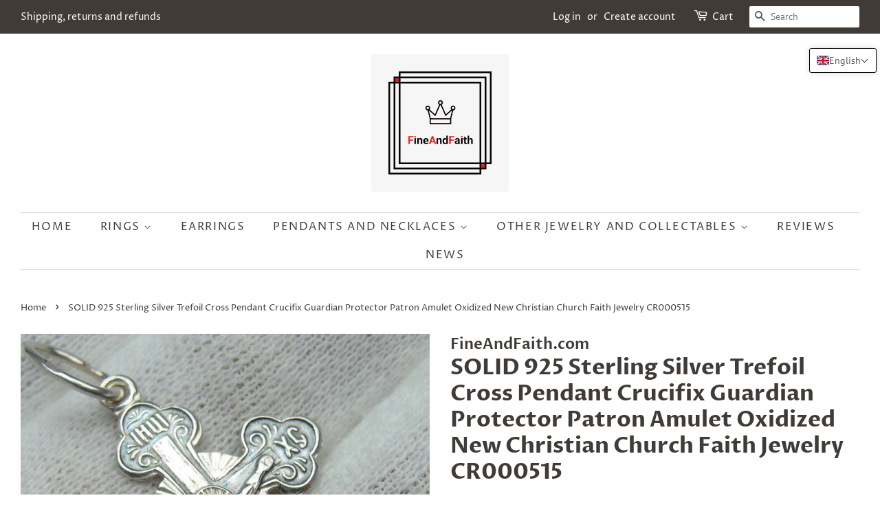

--- FILE ---
content_type: text/html; charset=utf-8
request_url: https://fineandfaith.com/products/cr000515
body_size: 32978
content:
<!doctype html>
<html class="no-js">
<head>
  <meta name="google-site-verification" content="ITYAIiPT05rCNtdYxRBqvdtQfT3rYjXISua0ZSn-D7E" />

  <!-- Basic page needs ================================================== -->
  <meta charset="utf-8">
  <meta http-equiv="X-UA-Compatible" content="IE=edge,chrome=1">

  
  <link rel="shortcut icon" href="//fineandfaith.com/cdn/shop/files/favicon_32x32.png?v=1614300758" type="image/png" />
  

  <!-- Title and description ================================================== -->
  <title>
  Silver Faith Jewelry! 925 Trefoil Cross Pendant Jesus Christ Crucifix &ndash; Fine and Faith
  </title>

  
  <meta name="description" content="This lovely piece of silver jewelry will be a reliable Christian guardian! The inscription prayer to God says “Save and protect”. BUY it NOW via PayPal from a relible online silver store.">
  

  <!-- Social meta ================================================== -->
  <!-- /snippets/social-meta-tags.liquid -->




<meta property="og:site_name" content="Fine and Faith">
<meta property="og:url" content="https://fineandfaith.com/products/cr000515">
<meta property="og:title" content="SOLID 925 Sterling Silver Trefoil Cross Pendant Crucifix Guardian Protector Patron Amulet Oxidized New Christian Church Faith Jewelry CR000515">
<meta property="og:type" content="product">
<meta property="og:description" content="This lovely piece of silver jewelry will be a reliable Christian guardian! The inscription prayer to God says “Save and protect”. BUY it NOW via PayPal from a relible online silver store.">

  <meta property="og:price:amount" content="25.99">
  <meta property="og:price:currency" content="USD">

<meta property="og:image" content="http://fineandfaith.com/cdn/shop/products/925-sterling-silver-pendant-prayer-cross-large-big-jesus-christ-crucifix-protector-amulet-religious-religion-vintage-pattern-christian-catholic-orthodox-protestant-true-CR000515-buy_1200x1200.jpg?v=1608641436"><meta property="og:image" content="http://fineandfaith.com/cdn/shop/products/925-sterling-silver-pendant-prayer-cross-jewelry-jewellery-cheap-affordable-reasonable-price-sale-christian-etsy-ebay-amazon-online-store-shop-marketplace-estate-jewelry-CR000515-buy_1200x1200.jpg?v=1608641440"><meta property="og:image" content="http://fineandfaith.com/cdn/shop/products/solid-925-sterling-silver-pendant-prayer-cross-trefoil-trifolium-vintage-oxidized-filigree-pattern-CR000515-male-female-man-woman-men-women-child-teen-kid--lady-adult-christian-buy_1200x1200.jpg?v=1608641446">
<meta property="og:image:secure_url" content="https://fineandfaith.com/cdn/shop/products/925-sterling-silver-pendant-prayer-cross-large-big-jesus-christ-crucifix-protector-amulet-religious-religion-vintage-pattern-christian-catholic-orthodox-protestant-true-CR000515-buy_1200x1200.jpg?v=1608641436"><meta property="og:image:secure_url" content="https://fineandfaith.com/cdn/shop/products/925-sterling-silver-pendant-prayer-cross-jewelry-jewellery-cheap-affordable-reasonable-price-sale-christian-etsy-ebay-amazon-online-store-shop-marketplace-estate-jewelry-CR000515-buy_1200x1200.jpg?v=1608641440"><meta property="og:image:secure_url" content="https://fineandfaith.com/cdn/shop/products/solid-925-sterling-silver-pendant-prayer-cross-trefoil-trifolium-vintage-oxidized-filigree-pattern-CR000515-male-female-man-woman-men-women-child-teen-kid--lady-adult-christian-buy_1200x1200.jpg?v=1608641446">


<meta name="twitter:card" content="summary_large_image">
<meta name="twitter:title" content="SOLID 925 Sterling Silver Trefoil Cross Pendant Crucifix Guardian Protector Patron Amulet Oxidized New Christian Church Faith Jewelry CR000515">
<meta name="twitter:description" content="This lovely piece of silver jewelry will be a reliable Christian guardian! The inscription prayer to God says “Save and protect”. BUY it NOW via PayPal from a relible online silver store.">


  <!-- Helpers ================================================== -->
  <link rel="canonical" href="https://fineandfaith.com/products/cr000515">
  <meta name="viewport" content="width=device-width,initial-scale=1">
  <meta name="theme-color" content="#f25c54">

  <!-- CSS ================================================== -->
  <link href="//fineandfaith.com/cdn/shop/t/2/assets/timber.scss.css?v=32622826111239945501762716716" rel="stylesheet" type="text/css" media="all" />
  <link href="//fineandfaith.com/cdn/shop/t/2/assets/theme.scss.css?v=101462748714689589601762716716" rel="stylesheet" type="text/css" media="all" />

  <script>
    window.theme = window.theme || {};

    var theme = {
      strings: {
        addToCart: "Add to Cart",
        soldOut: "Sold Out",
        unavailable: "Unavailable",
        zoomClose: "Close (Esc)",
        zoomPrev: "Previous (Left arrow key)",
        zoomNext: "Next (Right arrow key)",
        addressError: "Error looking up that address",
        addressNoResults: "No results for that address",
        addressQueryLimit: "You have exceeded the Google API usage limit. Consider upgrading to a \u003ca href=\"https:\/\/developers.google.com\/maps\/premium\/usage-limits\"\u003ePremium Plan\u003c\/a\u003e.",
        authError: "There was a problem authenticating your Google Maps API Key."
      },
      settings: {
        // Adding some settings to allow the editor to update correctly when they are changed
        enableWideLayout: true,
        typeAccentTransform: true,
        typeAccentSpacing: true,
        baseFontSize: '17px',
        headerBaseFontSize: '32px',
        accentFontSize: '16px'
      },
      variables: {
        mediaQueryMedium: 'screen and (max-width: 768px)',
        bpSmall: false
      },
      moneyFormat: "${{amount}}"
    }

    document.documentElement.className = document.documentElement.className.replace('no-js', 'supports-js');
  </script>

  <!-- Header hook for plugins ================================================== -->
  <script>window.performance && window.performance.mark && window.performance.mark('shopify.content_for_header.start');</script><meta name="google-site-verification" content="ITYAIiPT05rCNtdYxRBqvdtQfT3rYjXISua0ZSn-D7E">
<meta name="facebook-domain-verification" content="o5fbkl2ubfra30kkz6mefjrva23jhx">
<meta name="facebook-domain-verification" content="pm9o1pev9jmrvkhtk9fiisql9wq2gb">
<meta id="shopify-digital-wallet" name="shopify-digital-wallet" content="/43367956644/digital_wallets/dialog">
<meta name="shopify-checkout-api-token" content="ca07189068ea034ebe12aa63d9829a09">
<meta id="in-context-paypal-metadata" data-shop-id="43367956644" data-venmo-supported="false" data-environment="production" data-locale="en_US" data-paypal-v4="true" data-currency="USD">
<link rel="alternate" hreflang="x-default" href="https://fineandfaith.com/products/cr000515">
<link rel="alternate" hreflang="en" href="https://fineandfaith.com/products/cr000515">
<link rel="alternate" hreflang="de" href="https://fineandfaith.com/de/products/cr000515">
<link rel="alternate" hreflang="fr" href="https://fineandfaith.com/fr/products/cr000515">
<link rel="alternate" type="application/json+oembed" href="https://fineandfaith.com/products/cr000515.oembed">
<script async="async" src="/checkouts/internal/preloads.js?locale=en-US"></script>
<script id="shopify-features" type="application/json">{"accessToken":"ca07189068ea034ebe12aa63d9829a09","betas":["rich-media-storefront-analytics"],"domain":"fineandfaith.com","predictiveSearch":true,"shopId":43367956644,"locale":"en"}</script>
<script>var Shopify = Shopify || {};
Shopify.shop = "fineandfaith.myshopify.com";
Shopify.locale = "en";
Shopify.currency = {"active":"USD","rate":"1.0"};
Shopify.country = "US";
Shopify.theme = {"name":"Minimal","id":105020719268,"schema_name":"Minimal","schema_version":"11.7.20","theme_store_id":380,"role":"main"};
Shopify.theme.handle = "null";
Shopify.theme.style = {"id":null,"handle":null};
Shopify.cdnHost = "fineandfaith.com/cdn";
Shopify.routes = Shopify.routes || {};
Shopify.routes.root = "/";</script>
<script type="module">!function(o){(o.Shopify=o.Shopify||{}).modules=!0}(window);</script>
<script>!function(o){function n(){var o=[];function n(){o.push(Array.prototype.slice.apply(arguments))}return n.q=o,n}var t=o.Shopify=o.Shopify||{};t.loadFeatures=n(),t.autoloadFeatures=n()}(window);</script>
<script id="shop-js-analytics" type="application/json">{"pageType":"product"}</script>
<script defer="defer" async type="module" src="//fineandfaith.com/cdn/shopifycloud/shop-js/modules/v2/client.init-shop-cart-sync_BApSsMSl.en.esm.js"></script>
<script defer="defer" async type="module" src="//fineandfaith.com/cdn/shopifycloud/shop-js/modules/v2/chunk.common_CBoos6YZ.esm.js"></script>
<script type="module">
  await import("//fineandfaith.com/cdn/shopifycloud/shop-js/modules/v2/client.init-shop-cart-sync_BApSsMSl.en.esm.js");
await import("//fineandfaith.com/cdn/shopifycloud/shop-js/modules/v2/chunk.common_CBoos6YZ.esm.js");

  window.Shopify.SignInWithShop?.initShopCartSync?.({"fedCMEnabled":true,"windoidEnabled":true});

</script>
<script>(function() {
  var isLoaded = false;
  function asyncLoad() {
    if (isLoaded) return;
    isLoaded = true;
    var urls = ["https:\/\/call.chatra.io\/shopify?chatraId=N72zRDveDGMtSbmeP\u0026shop=fineandfaith.myshopify.com","https:\/\/omnisnippet1.com\/inShop\/Embed\/shopify.js?shop=fineandfaith.myshopify.com"];
    for (var i = 0; i < urls.length; i++) {
      var s = document.createElement('script');
      s.type = 'text/javascript';
      s.async = true;
      s.src = urls[i];
      var x = document.getElementsByTagName('script')[0];
      x.parentNode.insertBefore(s, x);
    }
  };
  if(window.attachEvent) {
    window.attachEvent('onload', asyncLoad);
  } else {
    window.addEventListener('load', asyncLoad, false);
  }
})();</script>
<script id="__st">var __st={"a":43367956644,"offset":-18000,"reqid":"0215b48b-c448-41dc-898d-3d12f762386e-1768932039","pageurl":"fineandfaith.com\/products\/cr000515","u":"1f501c42532b","p":"product","rtyp":"product","rid":5939831373988};</script>
<script>window.ShopifyPaypalV4VisibilityTracking = true;</script>
<script id="form-persister">!function(){'use strict';const t='contact',e='new_comment',n=[[t,t],['blogs',e],['comments',e],[t,'customer']],o='password',r='form_key',c=['recaptcha-v3-token','g-recaptcha-response','h-captcha-response',o],s=()=>{try{return window.sessionStorage}catch{return}},i='__shopify_v',u=t=>t.elements[r],a=function(){const t=[...n].map((([t,e])=>`form[action*='/${t}']:not([data-nocaptcha='true']) input[name='form_type'][value='${e}']`)).join(',');var e;return e=t,()=>e?[...document.querySelectorAll(e)].map((t=>t.form)):[]}();function m(t){const e=u(t);a().includes(t)&&(!e||!e.value)&&function(t){try{if(!s())return;!function(t){const e=s();if(!e)return;const n=u(t);if(!n)return;const o=n.value;o&&e.removeItem(o)}(t);const e=Array.from(Array(32),(()=>Math.random().toString(36)[2])).join('');!function(t,e){u(t)||t.append(Object.assign(document.createElement('input'),{type:'hidden',name:r})),t.elements[r].value=e}(t,e),function(t,e){const n=s();if(!n)return;const r=[...t.querySelectorAll(`input[type='${o}']`)].map((({name:t})=>t)),u=[...c,...r],a={};for(const[o,c]of new FormData(t).entries())u.includes(o)||(a[o]=c);n.setItem(e,JSON.stringify({[i]:1,action:t.action,data:a}))}(t,e)}catch(e){console.error('failed to persist form',e)}}(t)}const f=t=>{if('true'===t.dataset.persistBound)return;const e=function(t,e){const n=function(t){return'function'==typeof t.submit?t.submit:HTMLFormElement.prototype.submit}(t).bind(t);return function(){let t;return()=>{t||(t=!0,(()=>{try{e(),n()}catch(t){(t=>{console.error('form submit failed',t)})(t)}})(),setTimeout((()=>t=!1),250))}}()}(t,(()=>{m(t)}));!function(t,e){if('function'==typeof t.submit&&'function'==typeof e)try{t.submit=e}catch{}}(t,e),t.addEventListener('submit',(t=>{t.preventDefault(),e()})),t.dataset.persistBound='true'};!function(){function t(t){const e=(t=>{const e=t.target;return e instanceof HTMLFormElement?e:e&&e.form})(t);e&&m(e)}document.addEventListener('submit',t),document.addEventListener('DOMContentLoaded',(()=>{const e=a();for(const t of e)f(t);var n;n=document.body,new window.MutationObserver((t=>{for(const e of t)if('childList'===e.type&&e.addedNodes.length)for(const t of e.addedNodes)1===t.nodeType&&'FORM'===t.tagName&&a().includes(t)&&f(t)})).observe(n,{childList:!0,subtree:!0,attributes:!1}),document.removeEventListener('submit',t)}))}()}();</script>
<script integrity="sha256-4kQ18oKyAcykRKYeNunJcIwy7WH5gtpwJnB7kiuLZ1E=" data-source-attribution="shopify.loadfeatures" defer="defer" src="//fineandfaith.com/cdn/shopifycloud/storefront/assets/storefront/load_feature-a0a9edcb.js" crossorigin="anonymous"></script>
<script data-source-attribution="shopify.dynamic_checkout.dynamic.init">var Shopify=Shopify||{};Shopify.PaymentButton=Shopify.PaymentButton||{isStorefrontPortableWallets:!0,init:function(){window.Shopify.PaymentButton.init=function(){};var t=document.createElement("script");t.src="https://fineandfaith.com/cdn/shopifycloud/portable-wallets/latest/portable-wallets.en.js",t.type="module",document.head.appendChild(t)}};
</script>
<script data-source-attribution="shopify.dynamic_checkout.buyer_consent">
  function portableWalletsHideBuyerConsent(e){var t=document.getElementById("shopify-buyer-consent"),n=document.getElementById("shopify-subscription-policy-button");t&&n&&(t.classList.add("hidden"),t.setAttribute("aria-hidden","true"),n.removeEventListener("click",e))}function portableWalletsShowBuyerConsent(e){var t=document.getElementById("shopify-buyer-consent"),n=document.getElementById("shopify-subscription-policy-button");t&&n&&(t.classList.remove("hidden"),t.removeAttribute("aria-hidden"),n.addEventListener("click",e))}window.Shopify?.PaymentButton&&(window.Shopify.PaymentButton.hideBuyerConsent=portableWalletsHideBuyerConsent,window.Shopify.PaymentButton.showBuyerConsent=portableWalletsShowBuyerConsent);
</script>
<script>
  function portableWalletsCleanup(e){e&&e.src&&console.error("Failed to load portable wallets script "+e.src);var t=document.querySelectorAll("shopify-accelerated-checkout .shopify-payment-button__skeleton, shopify-accelerated-checkout-cart .wallet-cart-button__skeleton"),e=document.getElementById("shopify-buyer-consent");for(let e=0;e<t.length;e++)t[e].remove();e&&e.remove()}function portableWalletsNotLoadedAsModule(e){e instanceof ErrorEvent&&"string"==typeof e.message&&e.message.includes("import.meta")&&"string"==typeof e.filename&&e.filename.includes("portable-wallets")&&(window.removeEventListener("error",portableWalletsNotLoadedAsModule),window.Shopify.PaymentButton.failedToLoad=e,"loading"===document.readyState?document.addEventListener("DOMContentLoaded",window.Shopify.PaymentButton.init):window.Shopify.PaymentButton.init())}window.addEventListener("error",portableWalletsNotLoadedAsModule);
</script>

<script type="module" src="https://fineandfaith.com/cdn/shopifycloud/portable-wallets/latest/portable-wallets.en.js" onError="portableWalletsCleanup(this)" crossorigin="anonymous"></script>
<script nomodule>
  document.addEventListener("DOMContentLoaded", portableWalletsCleanup);
</script>

<script id='scb4127' type='text/javascript' async='' src='https://fineandfaith.com/cdn/shopifycloud/privacy-banner/storefront-banner.js'></script><link id="shopify-accelerated-checkout-styles" rel="stylesheet" media="screen" href="https://fineandfaith.com/cdn/shopifycloud/portable-wallets/latest/accelerated-checkout-backwards-compat.css" crossorigin="anonymous">
<style id="shopify-accelerated-checkout-cart">
        #shopify-buyer-consent {
  margin-top: 1em;
  display: inline-block;
  width: 100%;
}

#shopify-buyer-consent.hidden {
  display: none;
}

#shopify-subscription-policy-button {
  background: none;
  border: none;
  padding: 0;
  text-decoration: underline;
  font-size: inherit;
  cursor: pointer;
}

#shopify-subscription-policy-button::before {
  box-shadow: none;
}

      </style>

<script>window.performance && window.performance.mark && window.performance.mark('shopify.content_for_header.end');</script>

  <script src="//fineandfaith.com/cdn/shop/t/2/assets/jquery-2.2.3.min.js?v=58211863146907186831594633368" type="text/javascript"></script>

  <script src="//fineandfaith.com/cdn/shop/t/2/assets/lazysizes.min.js?v=155223123402716617051594633368" async="async"></script>

  
  



  


  <link href="//fineandfaith.com/cdn/shop/t/2/assets/translation-lab-language-switcher-floating.css?v=103084947055438447791664916339" rel="stylesheet" type="text/css" media="all" />
  
  
<!-- Google Tag Manager -->
<script>(function(w,d,s,l,i){w[l]=w[l]||[];w[l].push({'gtm.start':
new Date().getTime(),event:'gtm.js'});var f=d.getElementsByTagName(s)[0],
j=d.createElement(s),dl=l!='dataLayer'?'&l='+l:'';j.async=true;j.src=
'https://www.googletagmanager.com/gtm.js?id='+i+dl;f.parentNode.insertBefore(j,f);
})(window,document,'script','dataLayer','GTM-PNMDMDX');</script>
<!-- End Google Tag Manager -->
  
<!-- Google tag (gtag.js) -->
<script async src="https://www.googletagmanager.com/gtag/js?id=Tag_ID"></script>
<script>
 window.dataLayer = window.dataLayer || [];
 function gtag(){dataLayer.push(arguments);}
 gtag('js', new Date());
 gtag('config', 'Tag_ID');
</script>
  
  <!-- Meta Pixel Code -->
<script>
!function(f,b,e,v,n,t,s)
{if(f.fbq)return;n=f.fbq=function(){n.callMethod?
n.callMethod.apply(n,arguments):n.queue.push(arguments)};
if(!f._fbq)f._fbq=n;n.push=n;n.loaded=!0;n.version='2.0';
n.queue=[];t=b.createElement(e);t.async=!0;
t.src=v;s=b.getElementsByTagName(e)[0];
s.parentNode.insertBefore(t,s)}(window, document,'script',
'https://connect.facebook.net/en_US/fbevents.js');
fbq('init', '753738958799487');
fbq('track', 'PageView');
</script>
<noscript><img height="1" width="1" style="display:none"
src="https://www.facebook.com/tr?id=753738958799487&ev=PageView&noscript=1"
/></noscript>
<!-- End Meta Pixel Code -->
  
<!-- BEGIN app block: shopify://apps/t-lab-ai-language-translate/blocks/language_switcher/b5b83690-efd4-434d-8c6a-a5cef4019faf --><!-- BEGIN app snippet: switcher_styling -->

<link href="//cdn.shopify.com/extensions/019bb762-7264-7b99-8d86-32684349d784/content-translation-297/assets/advanced-switcher.css" rel="stylesheet" type="text/css" media="all" />

<style>
  .tl-switcher-container.tl-custom-position {
    border-width: 1px;
    border-style: solid;
    border-color: #000000;
    background-color: #ffffff;
  }

  .tl-custom-position.top-right {
    top: 70px;
    right: 5px;
    bottom: auto;
    left: auto;
  }

  .tl-custom-position.top-left {
    top: 70px;
    right: auto;
    bottom: auto;
    left: 20px;
  }

  .tl-custom-position.bottom-left {
    position: fixed;
    top: auto;
    right: auto;
    bottom: 20px;
    left: 20px;
  }

  .tl-custom-position.bottom-right {
    position: fixed;
    top: auto;
    right: 5px;
    bottom: 20px;
    left: auto;
  }

  .tl-custom-position > div {
    font-size: 14px;
    color: #5c5c5c;
  }

  .tl-custom-position .tl-label {
    color: #5c5c5c;
  }

  .tl-dropdown,
  .tl-overlay,
  .tl-options {
    display: none;
  }

  .tl-dropdown.bottom-right,
  .tl-dropdown.bottom-left {
    bottom: 100%;
    top: auto;
  }

  .tl-dropdown.top-right,
  .tl-dropdown.bottom-right {
    right: 0;
    left: auto;
  }

  .tl-options.bottom-right,
  .tl-options.bottom-left {
    bottom: 100%;
    top: auto;
  }

  .tl-options.top-right,
  .tl-options.bottom-right {
    right: 0;
    left: auto;
  }

  div:not(.tl-inner) > .tl-switcher .tl-select,
  div.tl-selections {
    border-width: 0px;
  }

  

  
</style>
<!-- END app snippet -->

<script type="text/template" id="tl-switcher-template">
  <div class="tl-switcher-container hidden top-right">
    
        <!-- BEGIN app snippet: language_form --><div class="tl-switcher tl-language"><form method="post" action="/localization" id="localization_form" accept-charset="UTF-8" class="shopify-localization-form" enctype="multipart/form-data"><input type="hidden" name="form_type" value="localization" /><input type="hidden" name="utf8" value="✓" /><input type="hidden" name="_method" value="put" /><input type="hidden" name="return_to" value="/products/cr000515" />
    <div class="tl-select">
      
          <img
            class="tl-flag"
            loading="lazy"
            width="20"
            height="18"
            alt="Language switcher country flag for English"
            src="https://cdn.shopify.com/extensions/019bb762-7264-7b99-8d86-32684349d784/content-translation-297/assets/gb.svg"
          >
            <span class="tl-label tl-name">English</span>
      
    </div>
    <ul class="tl-options top-right" role="list">
      
          <li
            class="tl-option active"
            data-value="en"
          >
              <img
                class="tl-flag"
                loading="lazy"
                width="20"
                height="18"
                alt="Language dropdown option country flag for English"
                src="https://cdn.shopify.com/extensions/019bb762-7264-7b99-8d86-32684349d784/content-translation-297/assets/gb.svg"
              >
                <span class="tl-label tl-name" for="English">English</span>
          </li>
          <li
            class="tl-option "
            data-value="de"
          >
              <img
                class="tl-flag"
                loading="lazy"
                width="20"
                height="18"
                alt="Language dropdown option country flag for Deutsch"
                src="https://cdn.shopify.com/extensions/019bb762-7264-7b99-8d86-32684349d784/content-translation-297/assets/de.svg"
              >
                <span class="tl-label tl-name" for="Deutsch">Deutsch</span>
          </li>
          <li
            class="tl-option "
            data-value="fr"
          >
              <img
                class="tl-flag"
                loading="lazy"
                width="20"
                height="18"
                alt="Language dropdown option country flag for français"
                src="https://cdn.shopify.com/extensions/019bb762-7264-7b99-8d86-32684349d784/content-translation-297/assets/fr.svg"
              >
                <span class="tl-label tl-name" for="français">français</span>
          </li>
      
    </ul>
    <input type="hidden" name="country_code" value="US">
    <input type="hidden" name="language_code" value="en"></form>
</div>
<!-- END app snippet -->

      
    <!-- BEGIN app snippet: language_form2 --><div class="tl-languages-unwrap" style="display: none;"><form method="post" action="/localization" id="localization_form" accept-charset="UTF-8" class="shopify-localization-form" enctype="multipart/form-data"><input type="hidden" name="form_type" value="localization" /><input type="hidden" name="utf8" value="✓" /><input type="hidden" name="_method" value="put" /><input type="hidden" name="return_to" value="/products/cr000515" />
    <ul class="tl-options" role="list">
      
          <li
            class="tl-option active"
            data-value="en"
          >
                <span class="tl-label tl-name" for="English">English</span>
          </li>
          <li
            class="tl-option "
            data-value="de"
          >
                <span class="tl-label tl-name" for="Deutsch">Deutsch</span>
          </li>
          <li
            class="tl-option "
            data-value="fr"
          >
                <span class="tl-label tl-name" for="français">français</span>
          </li>
      
    </ul>
    <input type="hidden" name="country_code" value="US">
    <input type="hidden" name="language_code" value="en"></form>
</div>
<!-- END app snippet -->
  </div>
</script>

<!-- BEGIN app snippet: switcher_init_script --><script>
  "use strict";
  (()=>{let s="tlSwitcherReady",l="hidden";function c(i,r,t=0){var e=i.map(function(e){return document.querySelector(e)});if(e.every(function(e){return!!e}))r(e);else{let e=new MutationObserver(function(e,t){var n=i.map(function(e){return document.querySelector(e)});n.every(function(e){return!!e})&&(t.disconnect(),r(n))});e.observe(document.documentElement,{childList:!0,subtree:!0}),0<t&&setTimeout(function(){e.disconnect()},t)}}let a=function(c,a){return function(t){var n=t[0],i=t[1];if(n&&i){var r=n.cloneNode(!0);let e=!1;switch(a){case"before":var o=i.parentElement;o&&(o.insertBefore(r,i),e=!0);break;case"after":o=i.parentElement;o&&(o.insertBefore(r,i.nextSibling),e=!0);break;case"in-element-prepend":o=i.firstChild;i.insertBefore(r,o),e=!0;break;case"in-element":i.appendChild(r),e=!0}e&&(r instanceof HTMLElement&&(r.classList.add(c),r.classList.remove(l)),t=new CustomEvent(s,{detail:{switcherElement:r}}),document.dispatchEvent(t))}}};function r(e){switch(e.switcherPosition){case"header":t=e.switcherPrototypeSelector,i=e.headerRelativePosition,r=e.mobileRefElement,o=e.mobileRelativePosition,(n=e.headerRefElement)&&n.split(",").map(e=>e.trim()).filter(Boolean).forEach(e=>{c([t,e],a("desktop",i),3e3)}),r&&r.split(",").map(e=>e.trim()).filter(Boolean).forEach(e=>{c([t,e],a("mobile",o))});break;case"custom":n=e.switcherPrototypeSelector,(n=document.querySelector(n))&&(n.classList.add("tl-custom-position"),n.classList.remove(l),n=new CustomEvent(s,{detail:{switcherElement:n}}),document.dispatchEvent(n))}var t,n,i,r,o}void 0===window.TranslationLab&&(window.TranslationLab={}),window.TranslationLab.Switcher={configure:function(i){c(["body"],e=>{var t,n=document.getElementById("tl-switcher-template");n&&((t=document.createElement("div")).innerHTML=n.innerHTML,n=t.querySelector(".tl-switcher-container"))&&(t=n.cloneNode(!0),e[0])&&e[0].appendChild(t),r(i)})}}})();
</script><!-- END app snippet -->

<script>
  (function () {

    var enabledShopCurrenciesJson = '[{"name":"United States Dollar","iso_code":"USD","symbol":"$"}]';
    var availableCountriesJson = '[{"name":"Afghanistan","iso_code":"AF","currency_code":"USD"},{"name":"Åland Islands","iso_code":"AX","currency_code":"USD"},{"name":"Albania","iso_code":"AL","currency_code":"USD"},{"name":"Algeria","iso_code":"DZ","currency_code":"USD"},{"name":"Andorra","iso_code":"AD","currency_code":"USD"},{"name":"Angola","iso_code":"AO","currency_code":"USD"},{"name":"Anguilla","iso_code":"AI","currency_code":"USD"},{"name":"Antigua &amp; Barbuda","iso_code":"AG","currency_code":"USD"},{"name":"Argentina","iso_code":"AR","currency_code":"USD"},{"name":"Armenia","iso_code":"AM","currency_code":"USD"},{"name":"Aruba","iso_code":"AW","currency_code":"USD"},{"name":"Ascension Island","iso_code":"AC","currency_code":"USD"},{"name":"Australia","iso_code":"AU","currency_code":"USD"},{"name":"Austria","iso_code":"AT","currency_code":"USD"},{"name":"Azerbaijan","iso_code":"AZ","currency_code":"USD"},{"name":"Bahamas","iso_code":"BS","currency_code":"USD"},{"name":"Bahrain","iso_code":"BH","currency_code":"USD"},{"name":"Bangladesh","iso_code":"BD","currency_code":"USD"},{"name":"Barbados","iso_code":"BB","currency_code":"USD"},{"name":"Belarus","iso_code":"BY","currency_code":"USD"},{"name":"Belgium","iso_code":"BE","currency_code":"USD"},{"name":"Belize","iso_code":"BZ","currency_code":"USD"},{"name":"Benin","iso_code":"BJ","currency_code":"USD"},{"name":"Bermuda","iso_code":"BM","currency_code":"USD"},{"name":"Bhutan","iso_code":"BT","currency_code":"USD"},{"name":"Bolivia","iso_code":"BO","currency_code":"USD"},{"name":"Bosnia &amp; Herzegovina","iso_code":"BA","currency_code":"USD"},{"name":"Botswana","iso_code":"BW","currency_code":"USD"},{"name":"Brazil","iso_code":"BR","currency_code":"USD"},{"name":"British Indian Ocean Territory","iso_code":"IO","currency_code":"USD"},{"name":"British Virgin Islands","iso_code":"VG","currency_code":"USD"},{"name":"Brunei","iso_code":"BN","currency_code":"USD"},{"name":"Bulgaria","iso_code":"BG","currency_code":"USD"},{"name":"Burkina Faso","iso_code":"BF","currency_code":"USD"},{"name":"Burundi","iso_code":"BI","currency_code":"USD"},{"name":"Cambodia","iso_code":"KH","currency_code":"USD"},{"name":"Cameroon","iso_code":"CM","currency_code":"USD"},{"name":"Canada","iso_code":"CA","currency_code":"USD"},{"name":"Cape Verde","iso_code":"CV","currency_code":"USD"},{"name":"Caribbean Netherlands","iso_code":"BQ","currency_code":"USD"},{"name":"Cayman Islands","iso_code":"KY","currency_code":"USD"},{"name":"Central African Republic","iso_code":"CF","currency_code":"USD"},{"name":"Chad","iso_code":"TD","currency_code":"USD"},{"name":"Chile","iso_code":"CL","currency_code":"USD"},{"name":"China","iso_code":"CN","currency_code":"USD"},{"name":"Christmas Island","iso_code":"CX","currency_code":"USD"},{"name":"Cocos (Keeling) Islands","iso_code":"CC","currency_code":"USD"},{"name":"Colombia","iso_code":"CO","currency_code":"USD"},{"name":"Comoros","iso_code":"KM","currency_code":"USD"},{"name":"Congo - Brazzaville","iso_code":"CG","currency_code":"USD"},{"name":"Congo - Kinshasa","iso_code":"CD","currency_code":"USD"},{"name":"Cook Islands","iso_code":"CK","currency_code":"USD"},{"name":"Costa Rica","iso_code":"CR","currency_code":"USD"},{"name":"Côte d’Ivoire","iso_code":"CI","currency_code":"USD"},{"name":"Croatia","iso_code":"HR","currency_code":"USD"},{"name":"Curaçao","iso_code":"CW","currency_code":"USD"},{"name":"Cyprus","iso_code":"CY","currency_code":"USD"},{"name":"Czechia","iso_code":"CZ","currency_code":"USD"},{"name":"Denmark","iso_code":"DK","currency_code":"USD"},{"name":"Djibouti","iso_code":"DJ","currency_code":"USD"},{"name":"Dominica","iso_code":"DM","currency_code":"USD"},{"name":"Dominican Republic","iso_code":"DO","currency_code":"USD"},{"name":"Ecuador","iso_code":"EC","currency_code":"USD"},{"name":"Egypt","iso_code":"EG","currency_code":"USD"},{"name":"El Salvador","iso_code":"SV","currency_code":"USD"},{"name":"Equatorial Guinea","iso_code":"GQ","currency_code":"USD"},{"name":"Eritrea","iso_code":"ER","currency_code":"USD"},{"name":"Estonia","iso_code":"EE","currency_code":"USD"},{"name":"Eswatini","iso_code":"SZ","currency_code":"USD"},{"name":"Ethiopia","iso_code":"ET","currency_code":"USD"},{"name":"Falkland Islands","iso_code":"FK","currency_code":"USD"},{"name":"Faroe Islands","iso_code":"FO","currency_code":"USD"},{"name":"Fiji","iso_code":"FJ","currency_code":"USD"},{"name":"Finland","iso_code":"FI","currency_code":"USD"},{"name":"France","iso_code":"FR","currency_code":"USD"},{"name":"French Guiana","iso_code":"GF","currency_code":"USD"},{"name":"French Polynesia","iso_code":"PF","currency_code":"USD"},{"name":"French Southern Territories","iso_code":"TF","currency_code":"USD"},{"name":"Gabon","iso_code":"GA","currency_code":"USD"},{"name":"Gambia","iso_code":"GM","currency_code":"USD"},{"name":"Georgia","iso_code":"GE","currency_code":"USD"},{"name":"Germany","iso_code":"DE","currency_code":"USD"},{"name":"Ghana","iso_code":"GH","currency_code":"USD"},{"name":"Gibraltar","iso_code":"GI","currency_code":"USD"},{"name":"Greece","iso_code":"GR","currency_code":"USD"},{"name":"Greenland","iso_code":"GL","currency_code":"USD"},{"name":"Grenada","iso_code":"GD","currency_code":"USD"},{"name":"Guadeloupe","iso_code":"GP","currency_code":"USD"},{"name":"Guatemala","iso_code":"GT","currency_code":"USD"},{"name":"Guernsey","iso_code":"GG","currency_code":"USD"},{"name":"Guinea","iso_code":"GN","currency_code":"USD"},{"name":"Guinea-Bissau","iso_code":"GW","currency_code":"USD"},{"name":"Guyana","iso_code":"GY","currency_code":"USD"},{"name":"Haiti","iso_code":"HT","currency_code":"USD"},{"name":"Honduras","iso_code":"HN","currency_code":"USD"},{"name":"Hong Kong SAR","iso_code":"HK","currency_code":"USD"},{"name":"Hungary","iso_code":"HU","currency_code":"USD"},{"name":"Iceland","iso_code":"IS","currency_code":"USD"},{"name":"India","iso_code":"IN","currency_code":"USD"},{"name":"Indonesia","iso_code":"ID","currency_code":"USD"},{"name":"Iraq","iso_code":"IQ","currency_code":"USD"},{"name":"Ireland","iso_code":"IE","currency_code":"USD"},{"name":"Isle of Man","iso_code":"IM","currency_code":"USD"},{"name":"Israel","iso_code":"IL","currency_code":"USD"},{"name":"Italy","iso_code":"IT","currency_code":"USD"},{"name":"Jamaica","iso_code":"JM","currency_code":"USD"},{"name":"Japan","iso_code":"JP","currency_code":"USD"},{"name":"Jersey","iso_code":"JE","currency_code":"USD"},{"name":"Jordan","iso_code":"JO","currency_code":"USD"},{"name":"Kazakhstan","iso_code":"KZ","currency_code":"USD"},{"name":"Kenya","iso_code":"KE","currency_code":"USD"},{"name":"Kiribati","iso_code":"KI","currency_code":"USD"},{"name":"Kosovo","iso_code":"XK","currency_code":"USD"},{"name":"Kuwait","iso_code":"KW","currency_code":"USD"},{"name":"Kyrgyzstan","iso_code":"KG","currency_code":"USD"},{"name":"Laos","iso_code":"LA","currency_code":"USD"},{"name":"Latvia","iso_code":"LV","currency_code":"USD"},{"name":"Lebanon","iso_code":"LB","currency_code":"USD"},{"name":"Lesotho","iso_code":"LS","currency_code":"USD"},{"name":"Liberia","iso_code":"LR","currency_code":"USD"},{"name":"Libya","iso_code":"LY","currency_code":"USD"},{"name":"Liechtenstein","iso_code":"LI","currency_code":"USD"},{"name":"Lithuania","iso_code":"LT","currency_code":"USD"},{"name":"Luxembourg","iso_code":"LU","currency_code":"USD"},{"name":"Macao SAR","iso_code":"MO","currency_code":"USD"},{"name":"Madagascar","iso_code":"MG","currency_code":"USD"},{"name":"Malawi","iso_code":"MW","currency_code":"USD"},{"name":"Malaysia","iso_code":"MY","currency_code":"USD"},{"name":"Maldives","iso_code":"MV","currency_code":"USD"},{"name":"Mali","iso_code":"ML","currency_code":"USD"},{"name":"Malta","iso_code":"MT","currency_code":"USD"},{"name":"Martinique","iso_code":"MQ","currency_code":"USD"},{"name":"Mauritania","iso_code":"MR","currency_code":"USD"},{"name":"Mauritius","iso_code":"MU","currency_code":"USD"},{"name":"Mayotte","iso_code":"YT","currency_code":"USD"},{"name":"Mexico","iso_code":"MX","currency_code":"USD"},{"name":"Moldova","iso_code":"MD","currency_code":"USD"},{"name":"Monaco","iso_code":"MC","currency_code":"USD"},{"name":"Mongolia","iso_code":"MN","currency_code":"USD"},{"name":"Montenegro","iso_code":"ME","currency_code":"USD"},{"name":"Montserrat","iso_code":"MS","currency_code":"USD"},{"name":"Morocco","iso_code":"MA","currency_code":"USD"},{"name":"Mozambique","iso_code":"MZ","currency_code":"USD"},{"name":"Myanmar (Burma)","iso_code":"MM","currency_code":"USD"},{"name":"Namibia","iso_code":"NA","currency_code":"USD"},{"name":"Nauru","iso_code":"NR","currency_code":"USD"},{"name":"Nepal","iso_code":"NP","currency_code":"USD"},{"name":"Netherlands","iso_code":"NL","currency_code":"USD"},{"name":"New Caledonia","iso_code":"NC","currency_code":"USD"},{"name":"New Zealand","iso_code":"NZ","currency_code":"USD"},{"name":"Nicaragua","iso_code":"NI","currency_code":"USD"},{"name":"Niger","iso_code":"NE","currency_code":"USD"},{"name":"Nigeria","iso_code":"NG","currency_code":"USD"},{"name":"Niue","iso_code":"NU","currency_code":"USD"},{"name":"Norfolk Island","iso_code":"NF","currency_code":"USD"},{"name":"North Macedonia","iso_code":"MK","currency_code":"USD"},{"name":"Norway","iso_code":"NO","currency_code":"USD"},{"name":"Oman","iso_code":"OM","currency_code":"USD"},{"name":"Pakistan","iso_code":"PK","currency_code":"USD"},{"name":"Palestinian Territories","iso_code":"PS","currency_code":"USD"},{"name":"Panama","iso_code":"PA","currency_code":"USD"},{"name":"Papua New Guinea","iso_code":"PG","currency_code":"USD"},{"name":"Paraguay","iso_code":"PY","currency_code":"USD"},{"name":"Peru","iso_code":"PE","currency_code":"USD"},{"name":"Philippines","iso_code":"PH","currency_code":"USD"},{"name":"Pitcairn Islands","iso_code":"PN","currency_code":"USD"},{"name":"Poland","iso_code":"PL","currency_code":"USD"},{"name":"Portugal","iso_code":"PT","currency_code":"USD"},{"name":"Qatar","iso_code":"QA","currency_code":"USD"},{"name":"Réunion","iso_code":"RE","currency_code":"USD"},{"name":"Romania","iso_code":"RO","currency_code":"USD"},{"name":"Russia","iso_code":"RU","currency_code":"USD"},{"name":"Rwanda","iso_code":"RW","currency_code":"USD"},{"name":"Samoa","iso_code":"WS","currency_code":"USD"},{"name":"San Marino","iso_code":"SM","currency_code":"USD"},{"name":"São Tomé &amp; Príncipe","iso_code":"ST","currency_code":"USD"},{"name":"Saudi Arabia","iso_code":"SA","currency_code":"USD"},{"name":"Senegal","iso_code":"SN","currency_code":"USD"},{"name":"Serbia","iso_code":"RS","currency_code":"USD"},{"name":"Seychelles","iso_code":"SC","currency_code":"USD"},{"name":"Sierra Leone","iso_code":"SL","currency_code":"USD"},{"name":"Singapore","iso_code":"SG","currency_code":"USD"},{"name":"Sint Maarten","iso_code":"SX","currency_code":"USD"},{"name":"Slovakia","iso_code":"SK","currency_code":"USD"},{"name":"Slovenia","iso_code":"SI","currency_code":"USD"},{"name":"Solomon Islands","iso_code":"SB","currency_code":"USD"},{"name":"Somalia","iso_code":"SO","currency_code":"USD"},{"name":"South Africa","iso_code":"ZA","currency_code":"USD"},{"name":"South Georgia &amp; South Sandwich Islands","iso_code":"GS","currency_code":"USD"},{"name":"South Korea","iso_code":"KR","currency_code":"USD"},{"name":"South Sudan","iso_code":"SS","currency_code":"USD"},{"name":"Spain","iso_code":"ES","currency_code":"USD"},{"name":"Sri Lanka","iso_code":"LK","currency_code":"USD"},{"name":"St. Barthélemy","iso_code":"BL","currency_code":"USD"},{"name":"St. Helena","iso_code":"SH","currency_code":"USD"},{"name":"St. Kitts &amp; Nevis","iso_code":"KN","currency_code":"USD"},{"name":"St. Lucia","iso_code":"LC","currency_code":"USD"},{"name":"St. Martin","iso_code":"MF","currency_code":"USD"},{"name":"St. Pierre &amp; Miquelon","iso_code":"PM","currency_code":"USD"},{"name":"St. Vincent &amp; Grenadines","iso_code":"VC","currency_code":"USD"},{"name":"Sudan","iso_code":"SD","currency_code":"USD"},{"name":"Suriname","iso_code":"SR","currency_code":"USD"},{"name":"Svalbard &amp; Jan Mayen","iso_code":"SJ","currency_code":"USD"},{"name":"Sweden","iso_code":"SE","currency_code":"USD"},{"name":"Switzerland","iso_code":"CH","currency_code":"USD"},{"name":"Taiwan","iso_code":"TW","currency_code":"USD"},{"name":"Tajikistan","iso_code":"TJ","currency_code":"USD"},{"name":"Tanzania","iso_code":"TZ","currency_code":"USD"},{"name":"Thailand","iso_code":"TH","currency_code":"USD"},{"name":"Timor-Leste","iso_code":"TL","currency_code":"USD"},{"name":"Togo","iso_code":"TG","currency_code":"USD"},{"name":"Tokelau","iso_code":"TK","currency_code":"USD"},{"name":"Tonga","iso_code":"TO","currency_code":"USD"},{"name":"Trinidad &amp; Tobago","iso_code":"TT","currency_code":"USD"},{"name":"Tristan da Cunha","iso_code":"TA","currency_code":"USD"},{"name":"Tunisia","iso_code":"TN","currency_code":"USD"},{"name":"Türkiye","iso_code":"TR","currency_code":"USD"},{"name":"Turkmenistan","iso_code":"TM","currency_code":"USD"},{"name":"Turks &amp; Caicos Islands","iso_code":"TC","currency_code":"USD"},{"name":"Tuvalu","iso_code":"TV","currency_code":"USD"},{"name":"U.S. Outlying Islands","iso_code":"UM","currency_code":"USD"},{"name":"Uganda","iso_code":"UG","currency_code":"USD"},{"name":"Ukraine","iso_code":"UA","currency_code":"USD"},{"name":"United Arab Emirates","iso_code":"AE","currency_code":"USD"},{"name":"United Kingdom","iso_code":"GB","currency_code":"USD"},{"name":"United States","iso_code":"US","currency_code":"USD"},{"name":"Uruguay","iso_code":"UY","currency_code":"USD"},{"name":"Uzbekistan","iso_code":"UZ","currency_code":"USD"},{"name":"Vanuatu","iso_code":"VU","currency_code":"USD"},{"name":"Vatican City","iso_code":"VA","currency_code":"USD"},{"name":"Venezuela","iso_code":"VE","currency_code":"USD"},{"name":"Vietnam","iso_code":"VN","currency_code":"USD"},{"name":"Wallis &amp; Futuna","iso_code":"WF","currency_code":"USD"},{"name":"Western Sahara","iso_code":"EH","currency_code":"USD"},{"name":"Yemen","iso_code":"YE","currency_code":"USD"},{"name":"Zambia","iso_code":"ZM","currency_code":"USD"},{"name":"Zimbabwe","iso_code":"ZW","currency_code":"USD"}]';

    if (typeof window.TranslationLab === 'undefined') {
      window.TranslationLab = {};
    }

    window.TranslationLab.CurrencySettings = {
      themeMoneyFormat: "${{amount}}",
      themeMoneyWithCurrencyFormat: "${{amount}} USD",
      format: 'money_with_currency_format',
      isRtl: false
    };

    window.TranslationLab.switcherSettings = {
      switcherMode: 'language',
      labelType: 'language-name',
      showFlags: true,
      useSwitcherIcon: false,
      imgFileTemplate: 'https://cdn.shopify.com/extensions/019bb762-7264-7b99-8d86-32684349d784/content-translation-297/assets/[country-code].svg',

      isModal: false,

      currencyFormatClass: 'span.money, span.tlab-currency-format, .price-item, .price, .price-sale, .price-compare, .product__price, .product__price--sale, .product__price--old, .jsPrice',
      shopCurrencyCode: "USD" || "USD",

      langCurrencies: null,

      currentLocale: 'en',
      languageList: JSON.parse("[{\r\n\"name\": \"English\",\r\n\"endonym_name\": \"English\",\r\n\"iso_code\": \"en\",\r\n\"display_code\": \"en\",\r\n\"primary\": true,\"flag\": \"https:\/\/cdn.shopify.com\/extensions\/019bb762-7264-7b99-8d86-32684349d784\/content-translation-297\/assets\/gb.svg\",\r\n\"region\": null,\r\n\"regions\": null,\r\n\"root_url\": \"\\\/\"\r\n},{\r\n\"name\": \"German\",\r\n\"endonym_name\": \"Deutsch\",\r\n\"iso_code\": \"de\",\r\n\"display_code\": \"de\",\r\n\"primary\": false,\"flag\": \"https:\/\/cdn.shopify.com\/extensions\/019bb762-7264-7b99-8d86-32684349d784\/content-translation-297\/assets\/de.svg\",\r\n\"region\": null,\r\n\"regions\": null,\r\n\"root_url\": \"\\\/de\"\r\n},{\r\n\"name\": \"French\",\r\n\"endonym_name\": \"français\",\r\n\"iso_code\": \"fr\",\r\n\"display_code\": \"fr\",\r\n\"primary\": false,\"flag\": \"https:\/\/cdn.shopify.com\/extensions\/019bb762-7264-7b99-8d86-32684349d784\/content-translation-297\/assets\/fr.svg\",\r\n\"region\": null,\r\n\"regions\": null,\r\n\"root_url\": \"\\\/fr\"\r\n}]"),

      currentCountry: 'US',
      availableCountries: JSON.parse(availableCountriesJson),

      enabledShopCurrencies: JSON.parse(enabledShopCurrenciesJson),

      addNoRedirect: false,
      addLanguageCode: false,
    };

    function getShopifyThemeName() {
      if (window.Shopify && window.Shopify.theme && window.Shopify.theme.name) {
        return window.Shopify.theme.name.toLowerCase();
      }
      return null;
    }

    function find(collection, predicate) {
      for (var i = 0; i < collection.length; i++) {
        if (predicate(collection[i])) {
          return collection[i];
        }
      }
      return null;
    }

    function getCurrenciesForLanguage(languageCode, languageCurrencies, defaultCurrencyCode) {
      if (!languageCode || !languageCurrencies) {
        return {
          languageCode: '',
          currencies: [{ code: defaultCurrencyCode }]
        };
      }
      const langCodePart = languageCode.split('-')[0];
      const langCurrencyMapping = find(languageCurrencies, function(x) { return x.languageCode === languageCode || x.languageCode === langCodePart; });
      const defaultCurrenciesForLanguage = {
        languageCode: languageCode,
        currencies: [{ code: defaultCurrencyCode }]
      };
      return langCurrencyMapping ?? defaultCurrenciesForLanguage;
    }

    function findCurrencyForLanguage(langCurrencies, languageCode, currencyCode, defaultCurrencyCode) {
      if (!languageCode) return null
      const langCurrencyMapping = getCurrenciesForLanguage(languageCode, langCurrencies, defaultCurrencyCode);
      if (!currencyCode)  return langCurrencyMapping.currencies[0];
      const currency = find(langCurrencyMapping.currencies, function(currency) { return currency.code === currencyCode; });
      if (!currency) return langCurrencyMapping.currencies[0];
      return currency;
    }

    function getCurrentCurrencyCode(languageCurrencies, language, shopCurrencyCode) {
      const queryParamCurrencyCode = getQueryParam('currency');
      if (queryParamCurrencyCode) {
        window.TranslationLab.currencyCookie.write(queryParamCurrencyCode.toUpperCase());
        deleteQueryParam('currency');
      }

      const savedCurrencyCode = window.TranslationLab.currencyCookie.read() ?? null;
      const currencyForCurrentLanguage = findCurrencyForLanguage(languageCurrencies, language.iso_code, savedCurrencyCode, shopCurrencyCode);
      return currencyForCurrentLanguage ? currencyForCurrentLanguage.code : shopCurrencyCode;
    }

    function getQueryParam(param) {
      const queryString = window.location.search;
      const urlParams = new URLSearchParams(queryString);
      const paramValue = urlParams.get(param);
      return paramValue;
    }

    function deleteQueryParam(param) {
      const url = new URL(window.location.href);
      url.searchParams.delete(param);
      window.history.replaceState({}, '', url.toString());
    }

    window.TranslationLab.currencyCookie = {
        name: 'translation-lab-currency',
        write: function (currency) {
            window.localStorage.setItem(this.name, currency);
        },
        read: function () {
            return window.localStorage.getItem(this.name);
        },
        destroy: function () {
            window.localStorage.removeItem(this.name);
        }
    }

    window.TranslationLab.currencyService = {
      getCurrenciesForLanguage: getCurrenciesForLanguage,
      findCurrencyForLanguage: findCurrencyForLanguage,
      getCurrentCurrencyCode: getCurrentCurrencyCode
    }

    var switcherOptions = {
      shopifyThemeName: getShopifyThemeName(),
      switcherPrototypeSelector: '.tl-switcher-container.hidden',
      switcherPosition: 'custom',
      headerRefElement: '',
      headerRelativePosition: 'before',
      mobileRefElement: '',
      mobileRelativePosition: 'before',
    };

    window.TranslationLab.Switcher.configure(switcherOptions);

  })();
</script>



<script defer="defer" src="https://cdn.shopify.com/extensions/019bb762-7264-7b99-8d86-32684349d784/content-translation-297/assets/advanced-switcher.js" type="text/javascript"></script>


<!-- END app block --><link href="https://monorail-edge.shopifysvc.com" rel="dns-prefetch">
<script>(function(){if ("sendBeacon" in navigator && "performance" in window) {try {var session_token_from_headers = performance.getEntriesByType('navigation')[0].serverTiming.find(x => x.name == '_s').description;} catch {var session_token_from_headers = undefined;}var session_cookie_matches = document.cookie.match(/_shopify_s=([^;]*)/);var session_token_from_cookie = session_cookie_matches && session_cookie_matches.length === 2 ? session_cookie_matches[1] : "";var session_token = session_token_from_headers || session_token_from_cookie || "";function handle_abandonment_event(e) {var entries = performance.getEntries().filter(function(entry) {return /monorail-edge.shopifysvc.com/.test(entry.name);});if (!window.abandonment_tracked && entries.length === 0) {window.abandonment_tracked = true;var currentMs = Date.now();var navigation_start = performance.timing.navigationStart;var payload = {shop_id: 43367956644,url: window.location.href,navigation_start,duration: currentMs - navigation_start,session_token,page_type: "product"};window.navigator.sendBeacon("https://monorail-edge.shopifysvc.com/v1/produce", JSON.stringify({schema_id: "online_store_buyer_site_abandonment/1.1",payload: payload,metadata: {event_created_at_ms: currentMs,event_sent_at_ms: currentMs}}));}}window.addEventListener('pagehide', handle_abandonment_event);}}());</script>
<script id="web-pixels-manager-setup">(function e(e,d,r,n,o){if(void 0===o&&(o={}),!Boolean(null===(a=null===(i=window.Shopify)||void 0===i?void 0:i.analytics)||void 0===a?void 0:a.replayQueue)){var i,a;window.Shopify=window.Shopify||{};var t=window.Shopify;t.analytics=t.analytics||{};var s=t.analytics;s.replayQueue=[],s.publish=function(e,d,r){return s.replayQueue.push([e,d,r]),!0};try{self.performance.mark("wpm:start")}catch(e){}var l=function(){var e={modern:/Edge?\/(1{2}[4-9]|1[2-9]\d|[2-9]\d{2}|\d{4,})\.\d+(\.\d+|)|Firefox\/(1{2}[4-9]|1[2-9]\d|[2-9]\d{2}|\d{4,})\.\d+(\.\d+|)|Chrom(ium|e)\/(9{2}|\d{3,})\.\d+(\.\d+|)|(Maci|X1{2}).+ Version\/(15\.\d+|(1[6-9]|[2-9]\d|\d{3,})\.\d+)([,.]\d+|)( \(\w+\)|)( Mobile\/\w+|) Safari\/|Chrome.+OPR\/(9{2}|\d{3,})\.\d+\.\d+|(CPU[ +]OS|iPhone[ +]OS|CPU[ +]iPhone|CPU IPhone OS|CPU iPad OS)[ +]+(15[._]\d+|(1[6-9]|[2-9]\d|\d{3,})[._]\d+)([._]\d+|)|Android:?[ /-](13[3-9]|1[4-9]\d|[2-9]\d{2}|\d{4,})(\.\d+|)(\.\d+|)|Android.+Firefox\/(13[5-9]|1[4-9]\d|[2-9]\d{2}|\d{4,})\.\d+(\.\d+|)|Android.+Chrom(ium|e)\/(13[3-9]|1[4-9]\d|[2-9]\d{2}|\d{4,})\.\d+(\.\d+|)|SamsungBrowser\/([2-9]\d|\d{3,})\.\d+/,legacy:/Edge?\/(1[6-9]|[2-9]\d|\d{3,})\.\d+(\.\d+|)|Firefox\/(5[4-9]|[6-9]\d|\d{3,})\.\d+(\.\d+|)|Chrom(ium|e)\/(5[1-9]|[6-9]\d|\d{3,})\.\d+(\.\d+|)([\d.]+$|.*Safari\/(?![\d.]+ Edge\/[\d.]+$))|(Maci|X1{2}).+ Version\/(10\.\d+|(1[1-9]|[2-9]\d|\d{3,})\.\d+)([,.]\d+|)( \(\w+\)|)( Mobile\/\w+|) Safari\/|Chrome.+OPR\/(3[89]|[4-9]\d|\d{3,})\.\d+\.\d+|(CPU[ +]OS|iPhone[ +]OS|CPU[ +]iPhone|CPU IPhone OS|CPU iPad OS)[ +]+(10[._]\d+|(1[1-9]|[2-9]\d|\d{3,})[._]\d+)([._]\d+|)|Android:?[ /-](13[3-9]|1[4-9]\d|[2-9]\d{2}|\d{4,})(\.\d+|)(\.\d+|)|Mobile Safari.+OPR\/([89]\d|\d{3,})\.\d+\.\d+|Android.+Firefox\/(13[5-9]|1[4-9]\d|[2-9]\d{2}|\d{4,})\.\d+(\.\d+|)|Android.+Chrom(ium|e)\/(13[3-9]|1[4-9]\d|[2-9]\d{2}|\d{4,})\.\d+(\.\d+|)|Android.+(UC? ?Browser|UCWEB|U3)[ /]?(15\.([5-9]|\d{2,})|(1[6-9]|[2-9]\d|\d{3,})\.\d+)\.\d+|SamsungBrowser\/(5\.\d+|([6-9]|\d{2,})\.\d+)|Android.+MQ{2}Browser\/(14(\.(9|\d{2,})|)|(1[5-9]|[2-9]\d|\d{3,})(\.\d+|))(\.\d+|)|K[Aa][Ii]OS\/(3\.\d+|([4-9]|\d{2,})\.\d+)(\.\d+|)/},d=e.modern,r=e.legacy,n=navigator.userAgent;return n.match(d)?"modern":n.match(r)?"legacy":"unknown"}(),u="modern"===l?"modern":"legacy",c=(null!=n?n:{modern:"",legacy:""})[u],f=function(e){return[e.baseUrl,"/wpm","/b",e.hashVersion,"modern"===e.buildTarget?"m":"l",".js"].join("")}({baseUrl:d,hashVersion:r,buildTarget:u}),m=function(e){var d=e.version,r=e.bundleTarget,n=e.surface,o=e.pageUrl,i=e.monorailEndpoint;return{emit:function(e){var a=e.status,t=e.errorMsg,s=(new Date).getTime(),l=JSON.stringify({metadata:{event_sent_at_ms:s},events:[{schema_id:"web_pixels_manager_load/3.1",payload:{version:d,bundle_target:r,page_url:o,status:a,surface:n,error_msg:t},metadata:{event_created_at_ms:s}}]});if(!i)return console&&console.warn&&console.warn("[Web Pixels Manager] No Monorail endpoint provided, skipping logging."),!1;try{return self.navigator.sendBeacon.bind(self.navigator)(i,l)}catch(e){}var u=new XMLHttpRequest;try{return u.open("POST",i,!0),u.setRequestHeader("Content-Type","text/plain"),u.send(l),!0}catch(e){return console&&console.warn&&console.warn("[Web Pixels Manager] Got an unhandled error while logging to Monorail."),!1}}}}({version:r,bundleTarget:l,surface:e.surface,pageUrl:self.location.href,monorailEndpoint:e.monorailEndpoint});try{o.browserTarget=l,function(e){var d=e.src,r=e.async,n=void 0===r||r,o=e.onload,i=e.onerror,a=e.sri,t=e.scriptDataAttributes,s=void 0===t?{}:t,l=document.createElement("script"),u=document.querySelector("head"),c=document.querySelector("body");if(l.async=n,l.src=d,a&&(l.integrity=a,l.crossOrigin="anonymous"),s)for(var f in s)if(Object.prototype.hasOwnProperty.call(s,f))try{l.dataset[f]=s[f]}catch(e){}if(o&&l.addEventListener("load",o),i&&l.addEventListener("error",i),u)u.appendChild(l);else{if(!c)throw new Error("Did not find a head or body element to append the script");c.appendChild(l)}}({src:f,async:!0,onload:function(){if(!function(){var e,d;return Boolean(null===(d=null===(e=window.Shopify)||void 0===e?void 0:e.analytics)||void 0===d?void 0:d.initialized)}()){var d=window.webPixelsManager.init(e)||void 0;if(d){var r=window.Shopify.analytics;r.replayQueue.forEach((function(e){var r=e[0],n=e[1],o=e[2];d.publishCustomEvent(r,n,o)})),r.replayQueue=[],r.publish=d.publishCustomEvent,r.visitor=d.visitor,r.initialized=!0}}},onerror:function(){return m.emit({status:"failed",errorMsg:"".concat(f," has failed to load")})},sri:function(e){var d=/^sha384-[A-Za-z0-9+/=]+$/;return"string"==typeof e&&d.test(e)}(c)?c:"",scriptDataAttributes:o}),m.emit({status:"loading"})}catch(e){m.emit({status:"failed",errorMsg:(null==e?void 0:e.message)||"Unknown error"})}}})({shopId: 43367956644,storefrontBaseUrl: "https://fineandfaith.com",extensionsBaseUrl: "https://extensions.shopifycdn.com/cdn/shopifycloud/web-pixels-manager",monorailEndpoint: "https://monorail-edge.shopifysvc.com/unstable/produce_batch",surface: "storefront-renderer",enabledBetaFlags: ["2dca8a86"],webPixelsConfigList: [{"id":"401244387","configuration":"{\"config\":\"{\\\"pixel_id\\\":\\\"G-BWZRYEX2XB\\\",\\\"target_country\\\":\\\"US\\\",\\\"gtag_events\\\":[{\\\"type\\\":\\\"search\\\",\\\"action_label\\\":[\\\"G-BWZRYEX2XB\\\",\\\"AW-591826367\\\/f-qICImI3e8BEL-bmpoC\\\"]},{\\\"type\\\":\\\"begin_checkout\\\",\\\"action_label\\\":[\\\"G-BWZRYEX2XB\\\",\\\"AW-591826367\\\/Z40sCIaI3e8BEL-bmpoC\\\"]},{\\\"type\\\":\\\"view_item\\\",\\\"action_label\\\":[\\\"G-BWZRYEX2XB\\\",\\\"AW-591826367\\\/vDR5CICI3e8BEL-bmpoC\\\",\\\"MC-D29YWWPH24\\\"]},{\\\"type\\\":\\\"purchase\\\",\\\"action_label\\\":[\\\"G-BWZRYEX2XB\\\",\\\"AW-591826367\\\/OhiwCP2H3e8BEL-bmpoC\\\",\\\"MC-D29YWWPH24\\\"]},{\\\"type\\\":\\\"page_view\\\",\\\"action_label\\\":[\\\"G-BWZRYEX2XB\\\",\\\"AW-591826367\\\/RyR6CPqH3e8BEL-bmpoC\\\",\\\"MC-D29YWWPH24\\\"]},{\\\"type\\\":\\\"add_payment_info\\\",\\\"action_label\\\":[\\\"G-BWZRYEX2XB\\\",\\\"AW-591826367\\\/h30mCIyI3e8BEL-bmpoC\\\"]},{\\\"type\\\":\\\"add_to_cart\\\",\\\"action_label\\\":[\\\"G-BWZRYEX2XB\\\",\\\"AW-591826367\\\/AvXMCIOI3e8BEL-bmpoC\\\"]}],\\\"enable_monitoring_mode\\\":false}\"}","eventPayloadVersion":"v1","runtimeContext":"OPEN","scriptVersion":"b2a88bafab3e21179ed38636efcd8a93","type":"APP","apiClientId":1780363,"privacyPurposes":[],"dataSharingAdjustments":{"protectedCustomerApprovalScopes":["read_customer_address","read_customer_email","read_customer_name","read_customer_personal_data","read_customer_phone"]}},{"id":"130416867","configuration":"{\"pixel_id\":\"318544296110459\",\"pixel_type\":\"facebook_pixel\",\"metaapp_system_user_token\":\"-\"}","eventPayloadVersion":"v1","runtimeContext":"OPEN","scriptVersion":"ca16bc87fe92b6042fbaa3acc2fbdaa6","type":"APP","apiClientId":2329312,"privacyPurposes":["ANALYTICS","MARKETING","SALE_OF_DATA"],"dataSharingAdjustments":{"protectedCustomerApprovalScopes":["read_customer_address","read_customer_email","read_customer_name","read_customer_personal_data","read_customer_phone"]}},{"id":"shopify-app-pixel","configuration":"{}","eventPayloadVersion":"v1","runtimeContext":"STRICT","scriptVersion":"0450","apiClientId":"shopify-pixel","type":"APP","privacyPurposes":["ANALYTICS","MARKETING"]},{"id":"shopify-custom-pixel","eventPayloadVersion":"v1","runtimeContext":"LAX","scriptVersion":"0450","apiClientId":"shopify-pixel","type":"CUSTOM","privacyPurposes":["ANALYTICS","MARKETING"]}],isMerchantRequest: false,initData: {"shop":{"name":"Fine and Faith","paymentSettings":{"currencyCode":"USD"},"myshopifyDomain":"fineandfaith.myshopify.com","countryCode":"UA","storefrontUrl":"https:\/\/fineandfaith.com"},"customer":null,"cart":null,"checkout":null,"productVariants":[{"price":{"amount":25.99,"currencyCode":"USD"},"product":{"title":"SOLID 925 Sterling Silver Trefoil Cross Pendant Crucifix Guardian Protector Patron Amulet Oxidized New Christian Church Faith Jewelry CR000515","vendor":"FineAndFaith.com","id":"5939831373988","untranslatedTitle":"SOLID 925 Sterling Silver Trefoil Cross Pendant Crucifix Guardian Protector Patron Amulet Oxidized New Christian Church Faith Jewelry CR000515","url":"\/products\/cr000515","type":"Pendant \/ Necklace"},"id":"37290402644132","image":{"src":"\/\/fineandfaith.com\/cdn\/shop\/products\/925-sterling-silver-pendant-prayer-cross-large-big-jesus-christ-crucifix-protector-amulet-religious-religion-vintage-pattern-christian-catholic-orthodox-protestant-true-CR000515-buy.jpg?v=1608641436"},"sku":"CR000515","title":"Default Title","untranslatedTitle":"Default Title"}],"purchasingCompany":null},},"https://fineandfaith.com/cdn","fcfee988w5aeb613cpc8e4bc33m6693e112",{"modern":"","legacy":""},{"shopId":"43367956644","storefrontBaseUrl":"https:\/\/fineandfaith.com","extensionBaseUrl":"https:\/\/extensions.shopifycdn.com\/cdn\/shopifycloud\/web-pixels-manager","surface":"storefront-renderer","enabledBetaFlags":"[\"2dca8a86\"]","isMerchantRequest":"false","hashVersion":"fcfee988w5aeb613cpc8e4bc33m6693e112","publish":"custom","events":"[[\"page_viewed\",{}],[\"product_viewed\",{\"productVariant\":{\"price\":{\"amount\":25.99,\"currencyCode\":\"USD\"},\"product\":{\"title\":\"SOLID 925 Sterling Silver Trefoil Cross Pendant Crucifix Guardian Protector Patron Amulet Oxidized New Christian Church Faith Jewelry CR000515\",\"vendor\":\"FineAndFaith.com\",\"id\":\"5939831373988\",\"untranslatedTitle\":\"SOLID 925 Sterling Silver Trefoil Cross Pendant Crucifix Guardian Protector Patron Amulet Oxidized New Christian Church Faith Jewelry CR000515\",\"url\":\"\/products\/cr000515\",\"type\":\"Pendant \/ Necklace\"},\"id\":\"37290402644132\",\"image\":{\"src\":\"\/\/fineandfaith.com\/cdn\/shop\/products\/925-sterling-silver-pendant-prayer-cross-large-big-jesus-christ-crucifix-protector-amulet-religious-religion-vintage-pattern-christian-catholic-orthodox-protestant-true-CR000515-buy.jpg?v=1608641436\"},\"sku\":\"CR000515\",\"title\":\"Default Title\",\"untranslatedTitle\":\"Default Title\"}}]]"});</script><script>
  window.ShopifyAnalytics = window.ShopifyAnalytics || {};
  window.ShopifyAnalytics.meta = window.ShopifyAnalytics.meta || {};
  window.ShopifyAnalytics.meta.currency = 'USD';
  var meta = {"product":{"id":5939831373988,"gid":"gid:\/\/shopify\/Product\/5939831373988","vendor":"FineAndFaith.com","type":"Pendant \/ Necklace","handle":"cr000515","variants":[{"id":37290402644132,"price":2599,"name":"SOLID 925 Sterling Silver Trefoil Cross Pendant Crucifix Guardian Protector Patron Amulet Oxidized New Christian Church Faith Jewelry CR000515","public_title":null,"sku":"CR000515"}],"remote":false},"page":{"pageType":"product","resourceType":"product","resourceId":5939831373988,"requestId":"0215b48b-c448-41dc-898d-3d12f762386e-1768932039"}};
  for (var attr in meta) {
    window.ShopifyAnalytics.meta[attr] = meta[attr];
  }
</script>
<script class="analytics">
  (function () {
    var customDocumentWrite = function(content) {
      var jquery = null;

      if (window.jQuery) {
        jquery = window.jQuery;
      } else if (window.Checkout && window.Checkout.$) {
        jquery = window.Checkout.$;
      }

      if (jquery) {
        jquery('body').append(content);
      }
    };

    var hasLoggedConversion = function(token) {
      if (token) {
        return document.cookie.indexOf('loggedConversion=' + token) !== -1;
      }
      return false;
    }

    var setCookieIfConversion = function(token) {
      if (token) {
        var twoMonthsFromNow = new Date(Date.now());
        twoMonthsFromNow.setMonth(twoMonthsFromNow.getMonth() + 2);

        document.cookie = 'loggedConversion=' + token + '; expires=' + twoMonthsFromNow;
      }
    }

    var trekkie = window.ShopifyAnalytics.lib = window.trekkie = window.trekkie || [];
    if (trekkie.integrations) {
      return;
    }
    trekkie.methods = [
      'identify',
      'page',
      'ready',
      'track',
      'trackForm',
      'trackLink'
    ];
    trekkie.factory = function(method) {
      return function() {
        var args = Array.prototype.slice.call(arguments);
        args.unshift(method);
        trekkie.push(args);
        return trekkie;
      };
    };
    for (var i = 0; i < trekkie.methods.length; i++) {
      var key = trekkie.methods[i];
      trekkie[key] = trekkie.factory(key);
    }
    trekkie.load = function(config) {
      trekkie.config = config || {};
      trekkie.config.initialDocumentCookie = document.cookie;
      var first = document.getElementsByTagName('script')[0];
      var script = document.createElement('script');
      script.type = 'text/javascript';
      script.onerror = function(e) {
        var scriptFallback = document.createElement('script');
        scriptFallback.type = 'text/javascript';
        scriptFallback.onerror = function(error) {
                var Monorail = {
      produce: function produce(monorailDomain, schemaId, payload) {
        var currentMs = new Date().getTime();
        var event = {
          schema_id: schemaId,
          payload: payload,
          metadata: {
            event_created_at_ms: currentMs,
            event_sent_at_ms: currentMs
          }
        };
        return Monorail.sendRequest("https://" + monorailDomain + "/v1/produce", JSON.stringify(event));
      },
      sendRequest: function sendRequest(endpointUrl, payload) {
        // Try the sendBeacon API
        if (window && window.navigator && typeof window.navigator.sendBeacon === 'function' && typeof window.Blob === 'function' && !Monorail.isIos12()) {
          var blobData = new window.Blob([payload], {
            type: 'text/plain'
          });

          if (window.navigator.sendBeacon(endpointUrl, blobData)) {
            return true;
          } // sendBeacon was not successful

        } // XHR beacon

        var xhr = new XMLHttpRequest();

        try {
          xhr.open('POST', endpointUrl);
          xhr.setRequestHeader('Content-Type', 'text/plain');
          xhr.send(payload);
        } catch (e) {
          console.log(e);
        }

        return false;
      },
      isIos12: function isIos12() {
        return window.navigator.userAgent.lastIndexOf('iPhone; CPU iPhone OS 12_') !== -1 || window.navigator.userAgent.lastIndexOf('iPad; CPU OS 12_') !== -1;
      }
    };
    Monorail.produce('monorail-edge.shopifysvc.com',
      'trekkie_storefront_load_errors/1.1',
      {shop_id: 43367956644,
      theme_id: 105020719268,
      app_name: "storefront",
      context_url: window.location.href,
      source_url: "//fineandfaith.com/cdn/s/trekkie.storefront.cd680fe47e6c39ca5d5df5f0a32d569bc48c0f27.min.js"});

        };
        scriptFallback.async = true;
        scriptFallback.src = '//fineandfaith.com/cdn/s/trekkie.storefront.cd680fe47e6c39ca5d5df5f0a32d569bc48c0f27.min.js';
        first.parentNode.insertBefore(scriptFallback, first);
      };
      script.async = true;
      script.src = '//fineandfaith.com/cdn/s/trekkie.storefront.cd680fe47e6c39ca5d5df5f0a32d569bc48c0f27.min.js';
      first.parentNode.insertBefore(script, first);
    };
    trekkie.load(
      {"Trekkie":{"appName":"storefront","development":false,"defaultAttributes":{"shopId":43367956644,"isMerchantRequest":null,"themeId":105020719268,"themeCityHash":"11110686342164198272","contentLanguage":"en","currency":"USD","eventMetadataId":"88654bc4-08b0-41f7-a154-0b12cdd0d24f"},"isServerSideCookieWritingEnabled":true,"monorailRegion":"shop_domain","enabledBetaFlags":["65f19447"]},"Session Attribution":{},"S2S":{"facebookCapiEnabled":false,"source":"trekkie-storefront-renderer","apiClientId":580111}}
    );

    var loaded = false;
    trekkie.ready(function() {
      if (loaded) return;
      loaded = true;

      window.ShopifyAnalytics.lib = window.trekkie;

      var originalDocumentWrite = document.write;
      document.write = customDocumentWrite;
      try { window.ShopifyAnalytics.merchantGoogleAnalytics.call(this); } catch(error) {};
      document.write = originalDocumentWrite;

      window.ShopifyAnalytics.lib.page(null,{"pageType":"product","resourceType":"product","resourceId":5939831373988,"requestId":"0215b48b-c448-41dc-898d-3d12f762386e-1768932039","shopifyEmitted":true});

      var match = window.location.pathname.match(/checkouts\/(.+)\/(thank_you|post_purchase)/)
      var token = match? match[1]: undefined;
      if (!hasLoggedConversion(token)) {
        setCookieIfConversion(token);
        window.ShopifyAnalytics.lib.track("Viewed Product",{"currency":"USD","variantId":37290402644132,"productId":5939831373988,"productGid":"gid:\/\/shopify\/Product\/5939831373988","name":"SOLID 925 Sterling Silver Trefoil Cross Pendant Crucifix Guardian Protector Patron Amulet Oxidized New Christian Church Faith Jewelry CR000515","price":"25.99","sku":"CR000515","brand":"FineAndFaith.com","variant":null,"category":"Pendant \/ Necklace","nonInteraction":true,"remote":false},undefined,undefined,{"shopifyEmitted":true});
      window.ShopifyAnalytics.lib.track("monorail:\/\/trekkie_storefront_viewed_product\/1.1",{"currency":"USD","variantId":37290402644132,"productId":5939831373988,"productGid":"gid:\/\/shopify\/Product\/5939831373988","name":"SOLID 925 Sterling Silver Trefoil Cross Pendant Crucifix Guardian Protector Patron Amulet Oxidized New Christian Church Faith Jewelry CR000515","price":"25.99","sku":"CR000515","brand":"FineAndFaith.com","variant":null,"category":"Pendant \/ Necklace","nonInteraction":true,"remote":false,"referer":"https:\/\/fineandfaith.com\/products\/cr000515"});
      }
    });


        var eventsListenerScript = document.createElement('script');
        eventsListenerScript.async = true;
        eventsListenerScript.src = "//fineandfaith.com/cdn/shopifycloud/storefront/assets/shop_events_listener-3da45d37.js";
        document.getElementsByTagName('head')[0].appendChild(eventsListenerScript);

})();</script>
  <script>
  if (!window.ga || (window.ga && typeof window.ga !== 'function')) {
    window.ga = function ga() {
      (window.ga.q = window.ga.q || []).push(arguments);
      if (window.Shopify && window.Shopify.analytics && typeof window.Shopify.analytics.publish === 'function') {
        window.Shopify.analytics.publish("ga_stub_called", {}, {sendTo: "google_osp_migration"});
      }
      console.error("Shopify's Google Analytics stub called with:", Array.from(arguments), "\nSee https://help.shopify.com/manual/promoting-marketing/pixels/pixel-migration#google for more information.");
    };
    if (window.Shopify && window.Shopify.analytics && typeof window.Shopify.analytics.publish === 'function') {
      window.Shopify.analytics.publish("ga_stub_initialized", {}, {sendTo: "google_osp_migration"});
    }
  }
</script>
<script
  defer
  src="https://fineandfaith.com/cdn/shopifycloud/perf-kit/shopify-perf-kit-3.0.4.min.js"
  data-application="storefront-renderer"
  data-shop-id="43367956644"
  data-render-region="gcp-us-central1"
  data-page-type="product"
  data-theme-instance-id="105020719268"
  data-theme-name="Minimal"
  data-theme-version="11.7.20"
  data-monorail-region="shop_domain"
  data-resource-timing-sampling-rate="10"
  data-shs="true"
  data-shs-beacon="true"
  data-shs-export-with-fetch="true"
  data-shs-logs-sample-rate="1"
  data-shs-beacon-endpoint="https://fineandfaith.com/api/collect"
></script>
</head>

<body id="silver-faith-jewelry-925-trefoil-cross-pendant-jesus-christ-crucifix" class="template-product">

<!-- Google Tag Manager (noscript) -->
<noscript><iframe src="https://www.googletagmanager.com/ns.html?id=GTM-PNMDMDX"
height="0" width="0" style="display:none;visibility:hidden"></iframe></noscript>
<!-- End Google Tag Manager (noscript) -->
  
  <div id="shopify-section-header" class="shopify-section"><style>
  .logo__image-wrapper {
    max-width: 200px;
  }
  /*================= If logo is above navigation ================== */
  
    .site-nav {
      
        border-top: 1px solid #dddddd;
        border-bottom: 1px solid #dddddd;
      
      margin-top: 30px;
    }

    
      .logo__image-wrapper {
        margin: 0 auto;
      }
    
  

  /*============ If logo is on the same line as navigation ============ */
  


  
</style>

<div data-section-id="header" data-section-type="header-section">
  <div class="header-bar">
    <div class="wrapper medium-down--hide">
      <div class="post-large--display-table">

        
          <div class="header-bar__left post-large--display-table-cell">

            

            

            
              <div class="header-bar__module header-bar__message">
                
                  <a href="/pages/shipping-returns-and-refunds">
                
                  Shipping, returns and refunds
                
                  </a>
                
              </div>
            

          </div>
        

        <div class="header-bar__right post-large--display-table-cell">

          
            <ul class="header-bar__module header-bar__module--list">
              
                <li>
                  <a href="/account/login" id="customer_login_link">Log in</a>
                </li>
                <li>or</li>
                <li>
                  <a href="/account/register" id="customer_register_link">Create account</a>
                </li>
              
            </ul>
          

          <div class="header-bar__module">
            <span class="header-bar__sep" aria-hidden="true"></span>
            <a href="/cart" class="cart-page-link">
              <span class="icon icon-cart header-bar__cart-icon" aria-hidden="true"></span>
            </a>
          </div>

          <div class="header-bar__module">
            <a href="/cart" class="cart-page-link">
              Cart
              <span class="cart-count header-bar__cart-count hidden-count">0</span>
            </a>
          </div>

          
            
              <div class="header-bar__module header-bar__search">
                


  <form action="/search" method="get" class="header-bar__search-form clearfix" role="search">
    
    <button type="submit" class="btn btn--search icon-fallback-text header-bar__search-submit">
      <span class="icon icon-search" aria-hidden="true"></span>
      <span class="fallback-text">Search</span>
    </button>
    <input type="search" name="q" value="" aria-label="Search" class="header-bar__search-input" placeholder="Search">
  </form>


              </div>
            
          

        </div>
      </div>
    </div>

    <div class="wrapper post-large--hide announcement-bar--mobile">
      
        
          <a href="/pages/shipping-returns-and-refunds">
        
          <span>Shipping, returns and refunds</span>
        
          </a>
        
      
    </div>

    <div class="wrapper post-large--hide">
      
        <button type="button" class="mobile-nav-trigger" id="MobileNavTrigger" aria-controls="MobileNav" aria-expanded="false">
          <span class="icon icon-hamburger" aria-hidden="true"></span>
          Menu
        </button>
      
      <a href="/cart" class="cart-page-link mobile-cart-page-link">
        <span class="icon icon-cart header-bar__cart-icon" aria-hidden="true"></span>
        Cart <span class="cart-count hidden-count">0</span>
      </a>
    </div>
    <nav role="navigation">
  <ul id="MobileNav" class="mobile-nav post-large--hide">
    
      
        <li class="mobile-nav__link">
          <a
            href="/"
            class="mobile-nav"
            >
            Home
          </a>
        </li>
      
    
      
        
        <li class="mobile-nav__link" aria-haspopup="true">
          <a
            href="/collections/rings"
            class="mobile-nav__sublist-trigger"
            aria-controls="MobileNav-Parent-2"
            aria-expanded="false">
            Rings
            <span class="icon-fallback-text mobile-nav__sublist-expand" aria-hidden="true">
  <span class="icon icon-plus" aria-hidden="true"></span>
  <span class="fallback-text">+</span>
</span>
<span class="icon-fallback-text mobile-nav__sublist-contract" aria-hidden="true">
  <span class="icon icon-minus" aria-hidden="true"></span>
  <span class="fallback-text">-</span>
</span>

          </a>
          <ul
            id="MobileNav-Parent-2"
            class="mobile-nav__sublist">
            
              <li class="mobile-nav__sublist-link ">
                <a href="/collections/rings" class="site-nav__link">All <span class="visually-hidden">Rings</span></a>
              </li>
            
            
              
                
                <li class="mobile-nav__sublist-link">
                  <a
                    href="/collections/faith-silver-rings"
                    class="mobile-nav__sublist-trigger"
                    aria-controls="MobileNav-Child-2-1"
                    aria-expanded="false"
                    >
                    Faith Silver Rings
                    <span class="icon-fallback-text mobile-nav__sublist-expand" aria-hidden="true">
  <span class="icon icon-plus" aria-hidden="true"></span>
  <span class="fallback-text">+</span>
</span>
<span class="icon-fallback-text mobile-nav__sublist-contract" aria-hidden="true">
  <span class="icon icon-minus" aria-hidden="true"></span>
  <span class="fallback-text">-</span>
</span>

                  </a>
                  <ul
                    id="MobileNav-Child-2-1"
                    class="mobile-nav__sublist mobile-nav__sublist--grandchilds">
                    
                      <li class="mobile-nav__sublist-link">
                        <a
                          href="/collections/faith-silver-rings-smaller-than-us-size-5-0"
                          >
                          Smaller than US size 5.0
                        </a>
                      </li>
                    
                      <li class="mobile-nav__sublist-link">
                        <a
                          href="/collections/faith-silver-rings-us-size-5-0-5-25-5-5-5-75"
                          >
                          US size 5.0 - 5.25 - 5.5 - 5.75
                        </a>
                      </li>
                    
                      <li class="mobile-nav__sublist-link">
                        <a
                          href="/collections/faith-silver-rings-us-size-6-0-6-25-6-5-6-75"
                          >
                          US size 6.0 - 6.25 - 6.5 - 6.75
                        </a>
                      </li>
                    
                      <li class="mobile-nav__sublist-link">
                        <a
                          href="/collections/faith-silver-rings-us-size-7-0-7-25-7-5-7-75"
                          >
                          US size 7.0 - 7.25 - 7.5 - 7.75
                        </a>
                      </li>
                    
                      <li class="mobile-nav__sublist-link">
                        <a
                          href="/collections/faith-silver-rings-us-size-8-0-8-25-8-5-8-75"
                          >
                          US size 8.0 - 8.25 - 8.5 - 8.75
                        </a>
                      </li>
                    
                      <li class="mobile-nav__sublist-link">
                        <a
                          href="/collections/faith-silver-rings-us-size-9-0-9-25-9-5-9-75"
                          >
                          US size 9.0 - 9.25 - 9.5 - 9.75
                        </a>
                      </li>
                    
                      <li class="mobile-nav__sublist-link">
                        <a
                          href="/collections/faith-silver-rings-us-size-10-0-10-25-10-5-10-75"
                          >
                          US size 10.0 - 10.25 - 10.5 - 10.75
                        </a>
                      </li>
                    
                      <li class="mobile-nav__sublist-link">
                        <a
                          href="/collections/faith-silver-rings-us-size-11-0-11-25-11-5-11-75"
                          >
                          US size 11.0 - 11.25 - 11.5 - 11.75
                        </a>
                      </li>
                    
                      <li class="mobile-nav__sublist-link">
                        <a
                          href="/collections/faith-silver-rings-us-size-12-0-12-25-12-5-12-75"
                          >
                          US size 12.0 - 12.25 - 12.5 - 12.75
                        </a>
                      </li>
                    
                      <li class="mobile-nav__sublist-link">
                        <a
                          href="/collections/faith-silver-rings-us-size-13-0-and-bigger"
                          >
                          US size 13.0 and bigger
                        </a>
                      </li>
                    
                  </ul>
                </li>
              
            
              
                
                <li class="mobile-nav__sublist-link">
                  <a
                    href="/collections/fine-silver-rings"
                    class="mobile-nav__sublist-trigger"
                    aria-controls="MobileNav-Child-2-2"
                    aria-expanded="false"
                    >
                    Fine Silver Rings
                    <span class="icon-fallback-text mobile-nav__sublist-expand" aria-hidden="true">
  <span class="icon icon-plus" aria-hidden="true"></span>
  <span class="fallback-text">+</span>
</span>
<span class="icon-fallback-text mobile-nav__sublist-contract" aria-hidden="true">
  <span class="icon icon-minus" aria-hidden="true"></span>
  <span class="fallback-text">-</span>
</span>

                  </a>
                  <ul
                    id="MobileNav-Child-2-2"
                    class="mobile-nav__sublist mobile-nav__sublist--grandchilds">
                    
                      <li class="mobile-nav__sublist-link">
                        <a
                          href="/collections/fine-rings-us-size-smaller-than-5-0"
                          >
                          Smaller than US size 5.0
                        </a>
                      </li>
                    
                      <li class="mobile-nav__sublist-link">
                        <a
                          href="/collections/fine-rings-us-size-5-0-5-25-5-5-5-75"
                          >
                          US size 5.0 - 5.25 - 5.5 - 5.75
                        </a>
                      </li>
                    
                      <li class="mobile-nav__sublist-link">
                        <a
                          href="/collections/fine-rings-us-size-6-0-6-25-6-5-6-75"
                          >
                          US size 6.0 - 6.25 - 6.5 - 6.75
                        </a>
                      </li>
                    
                      <li class="mobile-nav__sublist-link">
                        <a
                          href="/collections/fine-rings-us-size-7-0-7-25-7-5-7-75"
                          >
                          US size 7.0 - 7.25 - 7.5 - 7.75
                        </a>
                      </li>
                    
                      <li class="mobile-nav__sublist-link">
                        <a
                          href="/collections/fine-rings-us-size-8-0-8-25-8-5-8-75"
                          >
                          US size 8.0 - 8.25 - 8.5 - 8.75
                        </a>
                      </li>
                    
                      <li class="mobile-nav__sublist-link">
                        <a
                          href="/collections/fine-rings-us-size-9-0-9-25-9-5-9-75"
                          >
                          US size 9.0 - 9.25 - 9.5 - 9.75
                        </a>
                      </li>
                    
                      <li class="mobile-nav__sublist-link">
                        <a
                          href="/collections/fine-silver-rings-us-size-10-0-10-25-10-5-10-75"
                          >
                          US size 10.0 - 10.25 - 10.5 - 10.75
                        </a>
                      </li>
                    
                      <li class="mobile-nav__sublist-link">
                        <a
                          href="/collections/fine-rings-us-size-11-0-11-25-11-5-11-75"
                          >
                          US size 11.0 - 11.25 - 11.5 - 11.75
                        </a>
                      </li>
                    
                      <li class="mobile-nav__sublist-link">
                        <a
                          href="/collections/fine-rings-us-size-12-0-12-25-12-5-12-75"
                          >
                          US size 12.0 - 12.25 - 12.5 - 12.75
                        </a>
                      </li>
                    
                      <li class="mobile-nav__sublist-link">
                        <a
                          href="/collections/fine-rings-us-size-13-0-and-bigger"
                          >
                          US size 13.0 and bigger
                        </a>
                      </li>
                    
                  </ul>
                </li>
              
            
          </ul>
        </li>
      
    
      
        <li class="mobile-nav__link">
          <a
            href="/collections/earrings"
            class="mobile-nav"
            >
            Earrings
          </a>
        </li>
      
    
      
        
        <li class="mobile-nav__link" aria-haspopup="true">
          <a
            href="/collections/pendants-and-necklaces"
            class="mobile-nav__sublist-trigger"
            aria-controls="MobileNav-Parent-4"
            aria-expanded="false">
            Pendants and Necklaces
            <span class="icon-fallback-text mobile-nav__sublist-expand" aria-hidden="true">
  <span class="icon icon-plus" aria-hidden="true"></span>
  <span class="fallback-text">+</span>
</span>
<span class="icon-fallback-text mobile-nav__sublist-contract" aria-hidden="true">
  <span class="icon icon-minus" aria-hidden="true"></span>
  <span class="fallback-text">-</span>
</span>

          </a>
          <ul
            id="MobileNav-Parent-4"
            class="mobile-nav__sublist">
            
              <li class="mobile-nav__sublist-link ">
                <a href="/collections/pendants-and-necklaces" class="site-nav__link">All <span class="visually-hidden">Pendants and Necklaces</span></a>
              </li>
            
            
              
                
                <li class="mobile-nav__sublist-link">
                  <a
                    href="/collections/faith-silver-pendants-and-necklaces"
                    class="mobile-nav__sublist-trigger"
                    aria-controls="MobileNav-Child-4-1"
                    aria-expanded="false"
                    >
                    Faith Silver Pendants and Necklaces
                    <span class="icon-fallback-text mobile-nav__sublist-expand" aria-hidden="true">
  <span class="icon icon-plus" aria-hidden="true"></span>
  <span class="fallback-text">+</span>
</span>
<span class="icon-fallback-text mobile-nav__sublist-contract" aria-hidden="true">
  <span class="icon icon-minus" aria-hidden="true"></span>
  <span class="fallback-text">-</span>
</span>

                  </a>
                  <ul
                    id="MobileNav-Child-4-1"
                    class="mobile-nav__sublist mobile-nav__sublist--grandchilds">
                    
                      <li class="mobile-nav__sublist-link">
                        <a
                          href="/collections/crosses-and-crucifixes"
                          >
                          Crosses and Crucifixes
                        </a>
                      </li>
                    
                      <li class="mobile-nav__sublist-link">
                        <a
                          href="/collections/icons-medals-medallions"
                          >
                          Icons, Medals, Medallions
                        </a>
                      </li>
                    
                  </ul>
                </li>
              
            
              
                <li class="mobile-nav__sublist-link">
                  <a
                    href="/collections/fine-silver-pendants-and-necklaces"
                    >
                    Fine Silver Pendants and Necklaces
                  </a>
                </li>
              
            
          </ul>
        </li>
      
    
      
        
        <li class="mobile-nav__link" aria-haspopup="true">
          <a
            href="/collections/other-jewelry-and-collectables"
            class="mobile-nav__sublist-trigger"
            aria-controls="MobileNav-Parent-5"
            aria-expanded="false">
            Other Jewelry and Collectables
            <span class="icon-fallback-text mobile-nav__sublist-expand" aria-hidden="true">
  <span class="icon icon-plus" aria-hidden="true"></span>
  <span class="fallback-text">+</span>
</span>
<span class="icon-fallback-text mobile-nav__sublist-contract" aria-hidden="true">
  <span class="icon icon-minus" aria-hidden="true"></span>
  <span class="fallback-text">-</span>
</span>

          </a>
          <ul
            id="MobileNav-Parent-5"
            class="mobile-nav__sublist">
            
              <li class="mobile-nav__sublist-link ">
                <a href="/collections/other-jewelry-and-collectables" class="site-nav__link">All <span class="visually-hidden">Other Jewelry and Collectables</span></a>
              </li>
            
            
              
                <li class="mobile-nav__sublist-link">
                  <a
                    href="/collections/silver-jewelry-and-collectables"
                    >
                    Silver Jewelry and Collectables
                  </a>
                </li>
              
            
              
                <li class="mobile-nav__sublist-link">
                  <a
                    href="/collections/loose-gemstones-stone-jewelry-mineral-collectibles"
                    >
                    Loose Gemstones, Stone Jewelry, Mineral Collectibles
                  </a>
                </li>
              
            
          </ul>
        </li>
      
    
      
        <li class="mobile-nav__link">
          <a
            href="https://fineandfaith.com/pages/fine-and-faith-silver-jewelry-online-store-reviews-page-1"
            class="mobile-nav"
            >
            Reviews
          </a>
        </li>
      
    
      
        <li class="mobile-nav__link">
          <a
            href="https://fineandfaith.com/blogs/news"
            class="mobile-nav"
            >
            News
          </a>
        </li>
      
    

    
      
        <li class="mobile-nav__link">
          <a href="/account/login" id="customer_login_link">Log in</a>
        </li>
        <li class="mobile-nav__link">
          <a href="/account/register" id="customer_register_link">Create account</a>
        </li>
      
    

    <li class="mobile-nav__link">
      
        <div class="header-bar__module header-bar__search">
          


  <form action="/search" method="get" class="header-bar__search-form clearfix" role="search">
    
    <button type="submit" class="btn btn--search icon-fallback-text header-bar__search-submit">
      <span class="icon icon-search" aria-hidden="true"></span>
      <span class="fallback-text">Search</span>
    </button>
    <input type="search" name="q" value="" aria-label="Search" class="header-bar__search-input" placeholder="Search">
  </form>


        </div>
      
    </li>
  </ul>
</nav>

  </div>

  <header class="site-header" role="banner">
    <div class="wrapper">

      
        <div class="grid--full">
          <div class="grid__item">
            
              <div class="h1 site-header__logo" itemscope itemtype="http://schema.org/Organization">
            
              
                <noscript>
                  
                  <div class="logo__image-wrapper">
                    <img src="//fineandfaith.com/cdn/shop/files/facebook_profile_image_200x.png?v=1614300755" alt="Fine and Faith" />
                  </div>
                </noscript>
                <div class="logo__image-wrapper supports-js">
                  <a href="/" itemprop="url" style="padding-top:100.0%;">
                    
                    <img class="logo__image lazyload"
                         src="//fineandfaith.com/cdn/shop/files/facebook_profile_image_300x300.png?v=1614300755"
                         data-src="//fineandfaith.com/cdn/shop/files/facebook_profile_image_{width}x.png?v=1614300755"
                         data-widths="[120, 180, 360, 540, 720, 900, 1080, 1296, 1512, 1728, 1944, 2048]"
                         data-aspectratio="1.0"
                         data-sizes="auto"
                         alt="Fine and Faith"
                         itemprop="logo">
                  </a>
                </div>
              
            
              </div>
            
          </div>
        </div>
        <div class="grid--full medium-down--hide">
          <div class="grid__item">
            
<nav>
  <ul class="site-nav" id="AccessibleNav">
    
      
        <li>
          <a
            href="/"
            class="site-nav__link"
            data-meganav-type="child"
            >
              Home
          </a>
        </li>
      
    
      
      
        <li
          class="site-nav--has-dropdown "
          aria-haspopup="true">
          <a
            href="/collections/rings"
            class="site-nav__link"
            data-meganav-type="parent"
            aria-controls="MenuParent-2"
            aria-expanded="false"
            >
              Rings
              <span class="icon icon-arrow-down" aria-hidden="true"></span>
          </a>
          <ul
            id="MenuParent-2"
            class="site-nav__dropdown site-nav--has-grandchildren"
            data-meganav-dropdown>
            
              
              
                <li
                  class="site-nav--has-dropdown site-nav--has-dropdown-grandchild "
                  aria-haspopup="true">
                  <a
                    href="/collections/faith-silver-rings"
                    class="site-nav__link"
                    aria-controls="MenuChildren-2-1"
                    data-meganav-type="parent"
                    
                    tabindex="-1">
                      Faith Silver Rings
                      <span class="icon icon-arrow-down" aria-hidden="true"></span>
                  </a>
                  <ul
                    id="MenuChildren-2-1"
                    class="site-nav__dropdown-grandchild"
                    data-meganav-dropdown>
                    
                      <li>
                        <a
                          href="/collections/faith-silver-rings-smaller-than-us-size-5-0"
                          class="site-nav__link"
                          data-meganav-type="child"
                          
                          tabindex="-1">
                            Smaller than US size 5.0
                          </a>
                      </li>
                    
                      <li>
                        <a
                          href="/collections/faith-silver-rings-us-size-5-0-5-25-5-5-5-75"
                          class="site-nav__link"
                          data-meganav-type="child"
                          
                          tabindex="-1">
                            US size 5.0 - 5.25 - 5.5 - 5.75
                          </a>
                      </li>
                    
                      <li>
                        <a
                          href="/collections/faith-silver-rings-us-size-6-0-6-25-6-5-6-75"
                          class="site-nav__link"
                          data-meganav-type="child"
                          
                          tabindex="-1">
                            US size 6.0 - 6.25 - 6.5 - 6.75
                          </a>
                      </li>
                    
                      <li>
                        <a
                          href="/collections/faith-silver-rings-us-size-7-0-7-25-7-5-7-75"
                          class="site-nav__link"
                          data-meganav-type="child"
                          
                          tabindex="-1">
                            US size 7.0 - 7.25 - 7.5 - 7.75
                          </a>
                      </li>
                    
                      <li>
                        <a
                          href="/collections/faith-silver-rings-us-size-8-0-8-25-8-5-8-75"
                          class="site-nav__link"
                          data-meganav-type="child"
                          
                          tabindex="-1">
                            US size 8.0 - 8.25 - 8.5 - 8.75
                          </a>
                      </li>
                    
                      <li>
                        <a
                          href="/collections/faith-silver-rings-us-size-9-0-9-25-9-5-9-75"
                          class="site-nav__link"
                          data-meganav-type="child"
                          
                          tabindex="-1">
                            US size 9.0 - 9.25 - 9.5 - 9.75
                          </a>
                      </li>
                    
                      <li>
                        <a
                          href="/collections/faith-silver-rings-us-size-10-0-10-25-10-5-10-75"
                          class="site-nav__link"
                          data-meganav-type="child"
                          
                          tabindex="-1">
                            US size 10.0 - 10.25 - 10.5 - 10.75
                          </a>
                      </li>
                    
                      <li>
                        <a
                          href="/collections/faith-silver-rings-us-size-11-0-11-25-11-5-11-75"
                          class="site-nav__link"
                          data-meganav-type="child"
                          
                          tabindex="-1">
                            US size 11.0 - 11.25 - 11.5 - 11.75
                          </a>
                      </li>
                    
                      <li>
                        <a
                          href="/collections/faith-silver-rings-us-size-12-0-12-25-12-5-12-75"
                          class="site-nav__link"
                          data-meganav-type="child"
                          
                          tabindex="-1">
                            US size 12.0 - 12.25 - 12.5 - 12.75
                          </a>
                      </li>
                    
                      <li>
                        <a
                          href="/collections/faith-silver-rings-us-size-13-0-and-bigger"
                          class="site-nav__link"
                          data-meganav-type="child"
                          
                          tabindex="-1">
                            US size 13.0 and bigger
                          </a>
                      </li>
                    
                  </ul>
                </li>
              
            
              
              
                <li
                  class="site-nav--has-dropdown site-nav--has-dropdown-grandchild "
                  aria-haspopup="true">
                  <a
                    href="/collections/fine-silver-rings"
                    class="site-nav__link"
                    aria-controls="MenuChildren-2-2"
                    data-meganav-type="parent"
                    
                    tabindex="-1">
                      Fine Silver Rings
                      <span class="icon icon-arrow-down" aria-hidden="true"></span>
                  </a>
                  <ul
                    id="MenuChildren-2-2"
                    class="site-nav__dropdown-grandchild"
                    data-meganav-dropdown>
                    
                      <li>
                        <a
                          href="/collections/fine-rings-us-size-smaller-than-5-0"
                          class="site-nav__link"
                          data-meganav-type="child"
                          
                          tabindex="-1">
                            Smaller than US size 5.0
                          </a>
                      </li>
                    
                      <li>
                        <a
                          href="/collections/fine-rings-us-size-5-0-5-25-5-5-5-75"
                          class="site-nav__link"
                          data-meganav-type="child"
                          
                          tabindex="-1">
                            US size 5.0 - 5.25 - 5.5 - 5.75
                          </a>
                      </li>
                    
                      <li>
                        <a
                          href="/collections/fine-rings-us-size-6-0-6-25-6-5-6-75"
                          class="site-nav__link"
                          data-meganav-type="child"
                          
                          tabindex="-1">
                            US size 6.0 - 6.25 - 6.5 - 6.75
                          </a>
                      </li>
                    
                      <li>
                        <a
                          href="/collections/fine-rings-us-size-7-0-7-25-7-5-7-75"
                          class="site-nav__link"
                          data-meganav-type="child"
                          
                          tabindex="-1">
                            US size 7.0 - 7.25 - 7.5 - 7.75
                          </a>
                      </li>
                    
                      <li>
                        <a
                          href="/collections/fine-rings-us-size-8-0-8-25-8-5-8-75"
                          class="site-nav__link"
                          data-meganav-type="child"
                          
                          tabindex="-1">
                            US size 8.0 - 8.25 - 8.5 - 8.75
                          </a>
                      </li>
                    
                      <li>
                        <a
                          href="/collections/fine-rings-us-size-9-0-9-25-9-5-9-75"
                          class="site-nav__link"
                          data-meganav-type="child"
                          
                          tabindex="-1">
                            US size 9.0 - 9.25 - 9.5 - 9.75
                          </a>
                      </li>
                    
                      <li>
                        <a
                          href="/collections/fine-silver-rings-us-size-10-0-10-25-10-5-10-75"
                          class="site-nav__link"
                          data-meganav-type="child"
                          
                          tabindex="-1">
                            US size 10.0 - 10.25 - 10.5 - 10.75
                          </a>
                      </li>
                    
                      <li>
                        <a
                          href="/collections/fine-rings-us-size-11-0-11-25-11-5-11-75"
                          class="site-nav__link"
                          data-meganav-type="child"
                          
                          tabindex="-1">
                            US size 11.0 - 11.25 - 11.5 - 11.75
                          </a>
                      </li>
                    
                      <li>
                        <a
                          href="/collections/fine-rings-us-size-12-0-12-25-12-5-12-75"
                          class="site-nav__link"
                          data-meganav-type="child"
                          
                          tabindex="-1">
                            US size 12.0 - 12.25 - 12.5 - 12.75
                          </a>
                      </li>
                    
                      <li>
                        <a
                          href="/collections/fine-rings-us-size-13-0-and-bigger"
                          class="site-nav__link"
                          data-meganav-type="child"
                          
                          tabindex="-1">
                            US size 13.0 and bigger
                          </a>
                      </li>
                    
                  </ul>
                </li>
              
            
          </ul>
        </li>
      
    
      
        <li>
          <a
            href="/collections/earrings"
            class="site-nav__link"
            data-meganav-type="child"
            >
              Earrings
          </a>
        </li>
      
    
      
      
        <li
          class="site-nav--has-dropdown "
          aria-haspopup="true">
          <a
            href="/collections/pendants-and-necklaces"
            class="site-nav__link"
            data-meganav-type="parent"
            aria-controls="MenuParent-4"
            aria-expanded="false"
            >
              Pendants and Necklaces
              <span class="icon icon-arrow-down" aria-hidden="true"></span>
          </a>
          <ul
            id="MenuParent-4"
            class="site-nav__dropdown site-nav--has-grandchildren"
            data-meganav-dropdown>
            
              
              
                <li
                  class="site-nav--has-dropdown site-nav--has-dropdown-grandchild "
                  aria-haspopup="true">
                  <a
                    href="/collections/faith-silver-pendants-and-necklaces"
                    class="site-nav__link"
                    aria-controls="MenuChildren-4-1"
                    data-meganav-type="parent"
                    
                    tabindex="-1">
                      Faith Silver Pendants and Necklaces
                      <span class="icon icon-arrow-down" aria-hidden="true"></span>
                  </a>
                  <ul
                    id="MenuChildren-4-1"
                    class="site-nav__dropdown-grandchild"
                    data-meganav-dropdown>
                    
                      <li>
                        <a
                          href="/collections/crosses-and-crucifixes"
                          class="site-nav__link"
                          data-meganav-type="child"
                          
                          tabindex="-1">
                            Crosses and Crucifixes
                          </a>
                      </li>
                    
                      <li>
                        <a
                          href="/collections/icons-medals-medallions"
                          class="site-nav__link"
                          data-meganav-type="child"
                          
                          tabindex="-1">
                            Icons, Medals, Medallions
                          </a>
                      </li>
                    
                  </ul>
                </li>
              
            
              
                <li>
                  <a
                    href="/collections/fine-silver-pendants-and-necklaces"
                    class="site-nav__link"
                    data-meganav-type="child"
                    
                    tabindex="-1">
                      Fine Silver Pendants and Necklaces
                  </a>
                </li>
              
            
          </ul>
        </li>
      
    
      
      
        <li
          class="site-nav--has-dropdown "
          aria-haspopup="true">
          <a
            href="/collections/other-jewelry-and-collectables"
            class="site-nav__link"
            data-meganav-type="parent"
            aria-controls="MenuParent-5"
            aria-expanded="false"
            >
              Other Jewelry and Collectables
              <span class="icon icon-arrow-down" aria-hidden="true"></span>
          </a>
          <ul
            id="MenuParent-5"
            class="site-nav__dropdown "
            data-meganav-dropdown>
            
              
                <li>
                  <a
                    href="/collections/silver-jewelry-and-collectables"
                    class="site-nav__link"
                    data-meganav-type="child"
                    
                    tabindex="-1">
                      Silver Jewelry and Collectables
                  </a>
                </li>
              
            
              
                <li>
                  <a
                    href="/collections/loose-gemstones-stone-jewelry-mineral-collectibles"
                    class="site-nav__link"
                    data-meganav-type="child"
                    
                    tabindex="-1">
                      Loose Gemstones, Stone Jewelry, Mineral Collectibles
                  </a>
                </li>
              
            
          </ul>
        </li>
      
    
      
        <li>
          <a
            href="https://fineandfaith.com/pages/fine-and-faith-silver-jewelry-online-store-reviews-page-1"
            class="site-nav__link"
            data-meganav-type="child"
            >
              Reviews
          </a>
        </li>
      
    
      
        <li>
          <a
            href="https://fineandfaith.com/blogs/news"
            class="site-nav__link"
            data-meganav-type="child"
            >
              News
          </a>
        </li>
      
    
  </ul>
</nav>

          </div>
        </div>
      

    </div>
  </header>
</div>



</div>

  <main class="wrapper main-content" role="main">
    <div class="grid">
        <div class="grid__item">
          

<div id="shopify-section-product-template" class="shopify-section"><div itemscope itemtype="http://schema.org/Product" id="ProductSection" data-section-id="product-template" data-section-type="product-template" data-image-zoom-type="zoom-in" data-show-extra-tab="true" data-extra-tab-content="more-information" data-enable-history-state="true">

  

  

  <meta itemprop="url" content="https://fineandfaith.com/products/cr000515">
  <meta itemprop="image" content="//fineandfaith.com/cdn/shop/products/925-sterling-silver-pendant-prayer-cross-large-big-jesus-christ-crucifix-protector-amulet-religious-religion-vintage-pattern-christian-catholic-orthodox-protestant-true-CR000515-buy_grande.jpg?v=1608641436">

  <div class="section-header section-header--breadcrumb">
    

<nav class="breadcrumb" role="navigation" aria-label="breadcrumbs">
  <a href="/" title="Back to the frontpage">Home</a>

  

    
    <span aria-hidden="true" class="breadcrumb__sep">&rsaquo;</span>
    <span>SOLID 925 Sterling Silver Trefoil Cross Pendant Crucifix Guardian Protector Patron Amulet Oxidized New Christian Church Faith Jewelry CR000515</span>

  
</nav>


  </div>

  <div class="product-single">
    <div class="grid product-single__hero">
      <div class="grid__item post-large--one-half">

        

          <div class="product-single__photos">
            

            
              
              
<style>
  

  #ProductImage-21344420823204 {
    max-width: 700px;
    max-height: 699.39446366782px;
  }
  #ProductImageWrapper-21344420823204 {
    max-width: 700px;
  }
</style>


              <div id="ProductImageWrapper-21344420823204" class="product-single__image-wrapper supports-js" data-image-id="21344420823204">
                <div style="padding-top:99.91349480968856%;">
                  <img id="ProductImage-21344420823204"
                       class="product-single__image lazyload"
                       src="//fineandfaith.com/cdn/shop/products/925-sterling-silver-pendant-prayer-cross-large-big-jesus-christ-crucifix-protector-amulet-religious-religion-vintage-pattern-christian-catholic-orthodox-protestant-true-CR000515-buy_300x300.jpg?v=1608641436"
                       data-src="//fineandfaith.com/cdn/shop/products/925-sterling-silver-pendant-prayer-cross-large-big-jesus-christ-crucifix-protector-amulet-religious-religion-vintage-pattern-christian-catholic-orthodox-protestant-true-CR000515-buy_{width}x.jpg?v=1608641436"
                       data-widths="[180, 370, 540, 740, 900, 1080, 1296, 1512, 1728, 2048]"
                       data-aspectratio="1.000865800865801"
                       data-sizes="auto"
                        data-zoom="//fineandfaith.com/cdn/shop/products/925-sterling-silver-pendant-prayer-cross-large-big-jesus-christ-crucifix-protector-amulet-religious-religion-vintage-pattern-christian-catholic-orthodox-protestant-true-CR000515-buy_1024x1024@2x.jpg?v=1608641436"
                       alt="925 Sterling Silver trifolium cross pendant and crucifix with Christian prayer inscription and text to God decorated with filigree pattern.">
                </div>
              </div>
            
              
              
<style>
  

  #ProductImage-21344420593828 {
    max-width: 700px;
    max-height: 525.168756027001px;
  }
  #ProductImageWrapper-21344420593828 {
    max-width: 700px;
  }
</style>


              <div id="ProductImageWrapper-21344420593828" class="product-single__image-wrapper supports-js hide" data-image-id="21344420593828">
                <div style="padding-top:75.02410800385728%;">
                  <img id="ProductImage-21344420593828"
                       class="product-single__image lazyload lazypreload"
                       
                       data-src="//fineandfaith.com/cdn/shop/products/925-sterling-silver-pendant-prayer-cross-jewelry-jewellery-cheap-affordable-reasonable-price-sale-christian-etsy-ebay-amazon-online-store-shop-marketplace-estate-jewelry-CR000515-buy_{width}x.jpg?v=1608641440"
                       data-widths="[180, 370, 540, 740, 900, 1080, 1296, 1512, 1728, 2048]"
                       data-aspectratio="1.332904884318766"
                       data-sizes="auto"
                        data-zoom="//fineandfaith.com/cdn/shop/products/925-sterling-silver-pendant-prayer-cross-jewelry-jewellery-cheap-affordable-reasonable-price-sale-christian-etsy-ebay-amazon-online-store-shop-marketplace-estate-jewelry-CR000515-buy_1024x1024@2x.jpg?v=1608641440"
                       alt="925 Sterling Silver trifolium cross pendant and crucifix with Christian prayer inscription and text to God decorated with filigree pattern.">
                </div>
              </div>
            
              
              
<style>
  

  #ProductImage-21344421150884 {
    max-width: 700px;
    max-height: 525.168756027001px;
  }
  #ProductImageWrapper-21344421150884 {
    max-width: 700px;
  }
</style>


              <div id="ProductImageWrapper-21344421150884" class="product-single__image-wrapper supports-js hide" data-image-id="21344421150884">
                <div style="padding-top:75.02410800385728%;">
                  <img id="ProductImage-21344421150884"
                       class="product-single__image lazyload lazypreload"
                       
                       data-src="//fineandfaith.com/cdn/shop/products/solid-925-sterling-silver-pendant-prayer-cross-trefoil-trifolium-vintage-oxidized-filigree-pattern-CR000515-male-female-man-woman-men-women-child-teen-kid--lady-adult-christian-buy_{width}x.jpg?v=1608641446"
                       data-widths="[180, 370, 540, 740, 900, 1080, 1296, 1512, 1728, 2048]"
                       data-aspectratio="1.332904884318766"
                       data-sizes="auto"
                        data-zoom="//fineandfaith.com/cdn/shop/products/solid-925-sterling-silver-pendant-prayer-cross-trefoil-trifolium-vintage-oxidized-filigree-pattern-CR000515-male-female-man-woman-men-women-child-teen-kid--lady-adult-christian-buy_1024x1024@2x.jpg?v=1608641446"
                       alt="925 Sterling Silver trifolium cross pendant and crucifix with Christian prayer inscription and text to God decorated with filigree pattern.">
                </div>
              </div>
            
              
              
<style>
  

  #ProductImage-21344421019812 {
    max-width: 700px;
    max-height: 525.168756027001px;
  }
  #ProductImageWrapper-21344421019812 {
    max-width: 700px;
  }
</style>


              <div id="ProductImageWrapper-21344421019812" class="product-single__image-wrapper supports-js hide" data-image-id="21344421019812">
                <div style="padding-top:75.02410800385728%;">
                  <img id="ProductImage-21344421019812"
                       class="product-single__image lazyload lazypreload"
                       
                       data-src="//fineandfaith.com/cdn/shop/products/925-sterling-silver-pendant-prayer-inscription-text-cross-blessing-Russian-cyrillic-save-protect-good-luck-ukrainian-russia-ukrain-russia-ukraine-letters-christian-CR000515-buy_{width}x.jpg?v=1608641443"
                       data-widths="[180, 370, 540, 740, 900, 1080, 1296, 1512, 1728, 2048]"
                       data-aspectratio="1.332904884318766"
                       data-sizes="auto"
                        data-zoom="//fineandfaith.com/cdn/shop/products/925-sterling-silver-pendant-prayer-inscription-text-cross-blessing-Russian-cyrillic-save-protect-good-luck-ukrainian-russia-ukrain-russia-ukraine-letters-christian-CR000515-buy_1024x1024@2x.jpg?v=1608641443"
                       alt="925 Sterling Silver trifolium cross pendant and crucifix with Christian prayer inscription and text to God decorated with filigree pattern.">
                </div>
              </div>
            
              
              
<style>
  

  #ProductImage-21344420495524 {
    max-width: 700px;
    max-height: 525.168756027001px;
  }
  #ProductImageWrapper-21344420495524 {
    max-width: 700px;
  }
</style>


              <div id="ProductImageWrapper-21344420495524" class="product-single__image-wrapper supports-js hide" data-image-id="21344420495524">
                <div style="padding-top:75.02410800385728%;">
                  <img id="ProductImage-21344420495524"
                       class="product-single__image lazyload lazypreload"
                       
                       data-src="//fineandfaith.com/cdn/shop/products/925-sterling-silver-pendant-prayer-cross-jesus-christ-crucifix-crucifixion-protector-patron-amulet-religious-religion-god-lord-faith-church-Christian-blessing-prayer-CR000515-buy_{width}x.jpg?v=1608641449"
                       data-widths="[180, 370, 540, 740, 900, 1080, 1296, 1512, 1728, 2048]"
                       data-aspectratio="1.332904884318766"
                       data-sizes="auto"
                        data-zoom="//fineandfaith.com/cdn/shop/products/925-sterling-silver-pendant-prayer-cross-jesus-christ-crucifix-crucifixion-protector-patron-amulet-religious-religion-god-lord-faith-church-Christian-blessing-prayer-CR000515-buy_1024x1024@2x.jpg?v=1608641449"
                       alt="925 Sterling Silver trifolium cross pendant and crucifix with Christian prayer inscription and text to God decorated with filigree pattern.">
                </div>
              </div>
            
              
              
<style>
  

  #ProductImage-21344420692132 {
    max-width: 700px;
    max-height: 525.168756027001px;
  }
  #ProductImageWrapper-21344420692132 {
    max-width: 700px;
  }
</style>


              <div id="ProductImageWrapper-21344420692132" class="product-single__image-wrapper supports-js hide" data-image-id="21344420692132">
                <div style="padding-top:75.02410800385728%;">
                  <img id="ProductImage-21344420692132"
                       class="product-single__image lazyload lazypreload"
                       
                       data-src="//fineandfaith.com/cdn/shop/products/925-sterling-silver-pendant-prayer-cross-filigree-plant-floral-vintage-pattern-baptism-christening-christmas-valentine-gift-jewelry-jewellery-trefoil-trifolium-CR000515-buy_{width}x.jpg?v=1608641453"
                       data-widths="[180, 370, 540, 740, 900, 1080, 1296, 1512, 1728, 2048]"
                       data-aspectratio="1.332904884318766"
                       data-sizes="auto"
                        data-zoom="//fineandfaith.com/cdn/shop/products/925-sterling-silver-pendant-prayer-cross-filigree-plant-floral-vintage-pattern-baptism-christening-christmas-valentine-gift-jewelry-jewellery-trefoil-trifolium-CR000515-buy_1024x1024@2x.jpg?v=1608641453"
                       alt="925 Sterling Silver trifolium cross pendant and crucifix with Christian prayer inscription and text to God decorated with filigree pattern.">
                </div>
              </div>
            
              
              
<style>
  

  #ProductImage-21344420724900 {
    max-width: 700px;
    max-height: 525.168756027001px;
  }
  #ProductImageWrapper-21344420724900 {
    max-width: 700px;
  }
</style>


              <div id="ProductImageWrapper-21344420724900" class="product-single__image-wrapper supports-js hide" data-image-id="21344420724900">
                <div style="padding-top:75.02410800385728%;">
                  <img id="ProductImage-21344420724900"
                       class="product-single__image lazyload lazypreload"
                       
                       data-src="//fineandfaith.com/cdn/shop/products/IMG_3686_{width}x.jpg?v=1608641457"
                       data-widths="[180, 370, 540, 740, 900, 1080, 1296, 1512, 1728, 2048]"
                       data-aspectratio="1.332904884318766"
                       data-sizes="auto"
                        data-zoom="//fineandfaith.com/cdn/shop/products/IMG_3686_1024x1024@2x.jpg?v=1608641457"
                       alt="925 Sterling Silver trifolium cross pendant and crucifix with Christian prayer inscription and text to God decorated with filigree pattern.">
                </div>
              </div>
            
              
              
<style>
  

  #ProductImage-21344421314724 {
    max-width: 700px;
    max-height: 525.168756027001px;
  }
  #ProductImageWrapper-21344421314724 {
    max-width: 700px;
  }
</style>


              <div id="ProductImageWrapper-21344421314724" class="product-single__image-wrapper supports-js hide" data-image-id="21344421314724">
                <div style="padding-top:75.02410800385728%;">
                  <img id="ProductImage-21344421314724"
                       class="product-single__image lazyload lazypreload"
                       
                       data-src="//fineandfaith.com/cdn/shop/products/IMG_3692_a13c1ff3-9a75-4a59-9c06-482a33bf46b2_{width}x.jpg?v=1608641467"
                       data-widths="[180, 370, 540, 740, 900, 1080, 1296, 1512, 1728, 2048]"
                       data-aspectratio="1.332904884318766"
                       data-sizes="auto"
                        data-zoom="//fineandfaith.com/cdn/shop/products/IMG_3692_a13c1ff3-9a75-4a59-9c06-482a33bf46b2_1024x1024@2x.jpg?v=1608641467"
                       alt="925 Sterling Silver trifolium cross pendant and crucifix with Christian prayer inscription and text to God decorated with filigree pattern.">
                </div>
              </div>
            
              
              
<style>
  

  #ProductImage-21344421118116 {
    max-width: 700px;
    max-height: 525.168756027001px;
  }
  #ProductImageWrapper-21344421118116 {
    max-width: 700px;
  }
</style>


              <div id="ProductImageWrapper-21344421118116" class="product-single__image-wrapper supports-js hide" data-image-id="21344421118116">
                <div style="padding-top:75.02410800385728%;">
                  <img id="ProductImage-21344421118116"
                       class="product-single__image lazyload lazypreload"
                       
                       data-src="//fineandfaith.com/cdn/shop/products/IMG_3691_{width}x.jpg?v=1608641464"
                       data-widths="[180, 370, 540, 740, 900, 1080, 1296, 1512, 1728, 2048]"
                       data-aspectratio="1.332904884318766"
                       data-sizes="auto"
                        data-zoom="//fineandfaith.com/cdn/shop/products/IMG_3691_1024x1024@2x.jpg?v=1608641464"
                       alt="925 Sterling Silver trifolium cross pendant and crucifix with Christian prayer inscription and text to God decorated with filigree pattern.">
                </div>
              </div>
            
              
              
<style>
  

  #ProductImage-21344420888740 {
    max-width: 700px;
    max-height: 525.168756027001px;
  }
  #ProductImageWrapper-21344420888740 {
    max-width: 700px;
  }
</style>


              <div id="ProductImageWrapper-21344420888740" class="product-single__image-wrapper supports-js hide" data-image-id="21344420888740">
                <div style="padding-top:75.02410800385728%;">
                  <img id="ProductImage-21344420888740"
                       class="product-single__image lazyload lazypreload"
                       
                       data-src="//fineandfaith.com/cdn/shop/products/IMG_3695_{width}x.jpg?v=1608641470"
                       data-widths="[180, 370, 540, 740, 900, 1080, 1296, 1512, 1728, 2048]"
                       data-aspectratio="1.332904884318766"
                       data-sizes="auto"
                        data-zoom="//fineandfaith.com/cdn/shop/products/IMG_3695_1024x1024@2x.jpg?v=1608641470"
                       alt="925 Sterling Silver trifolium cross pendant and crucifix with Christian prayer inscription and text to God decorated with filigree pattern.">
                </div>
              </div>
            
              
              
<style>
  

  #ProductImage-21344420757668 {
    max-width: 700px;
    max-height: 525.168756027001px;
  }
  #ProductImageWrapper-21344420757668 {
    max-width: 700px;
  }
</style>


              <div id="ProductImageWrapper-21344420757668" class="product-single__image-wrapper supports-js hide" data-image-id="21344420757668">
                <div style="padding-top:75.02410800385728%;">
                  <img id="ProductImage-21344420757668"
                       class="product-single__image lazyload lazypreload"
                       
                       data-src="//fineandfaith.com/cdn/shop/products/925-sterling-silver-pendant-prayer-cross-vintage-estate-jewelry-jewellery-pre-owned-old-believers-style-design-fashion-pure-real-christian-fineandfaith-fine-and-faith-CR000515-buy_{width}x.jpg?v=1608641461"
                       data-widths="[180, 370, 540, 740, 900, 1080, 1296, 1512, 1728, 2048]"
                       data-aspectratio="1.332904884318766"
                       data-sizes="auto"
                        data-zoom="//fineandfaith.com/cdn/shop/products/925-sterling-silver-pendant-prayer-cross-vintage-estate-jewelry-jewellery-pre-owned-old-believers-style-design-fashion-pure-real-christian-fineandfaith-fine-and-faith-CR000515-buy_1024x1024@2x.jpg?v=1608641461"
                       alt="925 Sterling Silver trifolium cross pendant and crucifix with Christian prayer inscription and text to God decorated with filigree pattern.">
                </div>
              </div>
            
              
              
<style>
  

  #ProductImage-21344420331684 {
    max-width: 700px;
    max-height: 525.168756027001px;
  }
  #ProductImageWrapper-21344420331684 {
    max-width: 700px;
  }
</style>


              <div id="ProductImageWrapper-21344420331684" class="product-single__image-wrapper supports-js hide" data-image-id="21344420331684">
                <div style="padding-top:75.02410800385728%;">
                  <img id="ProductImage-21344420331684"
                       class="product-single__image lazyload lazypreload"
                       
                       data-src="//fineandfaith.com/cdn/shop/products/IMG_3697_{width}x.jpg?v=1608641475"
                       data-widths="[180, 370, 540, 740, 900, 1080, 1296, 1512, 1728, 2048]"
                       data-aspectratio="1.332904884318766"
                       data-sizes="auto"
                        data-zoom="//fineandfaith.com/cdn/shop/products/IMG_3697_1024x1024@2x.jpg?v=1608641475"
                       alt="925 Sterling Silver trifolium cross pendant and crucifix with Christian prayer inscription and text to God decorated with filigree pattern.">
                </div>
              </div>
            
              
              
<style>
  

  #ProductImage-21344420659364 {
    max-width: 700px;
    max-height: 525.168756027001px;
  }
  #ProductImageWrapper-21344420659364 {
    max-width: 700px;
  }
</style>


              <div id="ProductImageWrapper-21344420659364" class="product-single__image-wrapper supports-js hide" data-image-id="21344420659364">
                <div style="padding-top:75.02410800385728%;">
                  <img id="ProductImage-21344420659364"
                       class="product-single__image lazyload lazypreload"
                       
                       data-src="//fineandfaith.com/cdn/shop/products/925-sterling-silver-pendant-prayer-cross-crucifix-protector-patron-amulet-religious-religion-vintage-old-pattern-casual-everyday-simple-plain-estate-preowned-christian-CR000515-buy_{width}x.jpg?v=1608641479"
                       data-widths="[180, 370, 540, 740, 900, 1080, 1296, 1512, 1728, 2048]"
                       data-aspectratio="1.332904884318766"
                       data-sizes="auto"
                        data-zoom="//fineandfaith.com/cdn/shop/products/925-sterling-silver-pendant-prayer-cross-crucifix-protector-patron-amulet-religious-religion-vintage-old-pattern-casual-everyday-simple-plain-estate-preowned-christian-CR000515-buy_1024x1024@2x.jpg?v=1608641479"
                       alt="925 Sterling Silver trifolium cross pendant and crucifix with Christian prayer inscription and text to God decorated with filigree pattern.">
                </div>
              </div>
            

            <noscript>
              <img src="//fineandfaith.com/cdn/shop/products/925-sterling-silver-pendant-prayer-cross-large-big-jesus-christ-crucifix-protector-amulet-religious-religion-vintage-pattern-christian-catholic-orthodox-protestant-true-CR000515-buy_1024x1024@2x.jpg?v=1608641436" alt="925 Sterling Silver trifolium cross pendant and crucifix with Christian prayer inscription and text to God decorated with filigree pattern.">
            </noscript>
          </div>

          

            <ul class="product-single__thumbnails grid-uniform" id="ProductThumbs">
              
                <li class="grid__item wide--one-quarter large--one-third medium-down--one-third">
                  <a data-image-id="21344420823204" href="//fineandfaith.com/cdn/shop/products/925-sterling-silver-pendant-prayer-cross-large-big-jesus-christ-crucifix-protector-amulet-religious-religion-vintage-pattern-christian-catholic-orthodox-protestant-true-CR000515-buy_1024x1024.jpg?v=1608641436" class="product-single__thumbnail">
                    <img src="//fineandfaith.com/cdn/shop/products/925-sterling-silver-pendant-prayer-cross-large-big-jesus-christ-crucifix-protector-amulet-religious-religion-vintage-pattern-christian-catholic-orthodox-protestant-true-CR000515-buy_grande.jpg?v=1608641436" alt="925 Sterling Silver trifolium cross pendant and crucifix with Christian prayer inscription and text to God decorated with filigree pattern.">
                  </a>
                </li>
              
                <li class="grid__item wide--one-quarter large--one-third medium-down--one-third">
                  <a data-image-id="21344420593828" href="//fineandfaith.com/cdn/shop/products/925-sterling-silver-pendant-prayer-cross-jewelry-jewellery-cheap-affordable-reasonable-price-sale-christian-etsy-ebay-amazon-online-store-shop-marketplace-estate-jewelry-CR000515-buy_1024x1024.jpg?v=1608641440" class="product-single__thumbnail">
                    <img src="//fineandfaith.com/cdn/shop/products/925-sterling-silver-pendant-prayer-cross-jewelry-jewellery-cheap-affordable-reasonable-price-sale-christian-etsy-ebay-amazon-online-store-shop-marketplace-estate-jewelry-CR000515-buy_grande.jpg?v=1608641440" alt="925 Sterling Silver trifolium cross pendant and crucifix with Christian prayer inscription and text to God decorated with filigree pattern.">
                  </a>
                </li>
              
                <li class="grid__item wide--one-quarter large--one-third medium-down--one-third">
                  <a data-image-id="21344421150884" href="//fineandfaith.com/cdn/shop/products/solid-925-sterling-silver-pendant-prayer-cross-trefoil-trifolium-vintage-oxidized-filigree-pattern-CR000515-male-female-man-woman-men-women-child-teen-kid--lady-adult-christian-buy_1024x1024.jpg?v=1608641446" class="product-single__thumbnail">
                    <img src="//fineandfaith.com/cdn/shop/products/solid-925-sterling-silver-pendant-prayer-cross-trefoil-trifolium-vintage-oxidized-filigree-pattern-CR000515-male-female-man-woman-men-women-child-teen-kid--lady-adult-christian-buy_grande.jpg?v=1608641446" alt="925 Sterling Silver trifolium cross pendant and crucifix with Christian prayer inscription and text to God decorated with filigree pattern.">
                  </a>
                </li>
              
                <li class="grid__item wide--one-quarter large--one-third medium-down--one-third">
                  <a data-image-id="21344421019812" href="//fineandfaith.com/cdn/shop/products/925-sterling-silver-pendant-prayer-inscription-text-cross-blessing-Russian-cyrillic-save-protect-good-luck-ukrainian-russia-ukrain-russia-ukraine-letters-christian-CR000515-buy_1024x1024.jpg?v=1608641443" class="product-single__thumbnail">
                    <img src="//fineandfaith.com/cdn/shop/products/925-sterling-silver-pendant-prayer-inscription-text-cross-blessing-Russian-cyrillic-save-protect-good-luck-ukrainian-russia-ukrain-russia-ukraine-letters-christian-CR000515-buy_grande.jpg?v=1608641443" alt="925 Sterling Silver trifolium cross pendant and crucifix with Christian prayer inscription and text to God decorated with filigree pattern.">
                  </a>
                </li>
              
                <li class="grid__item wide--one-quarter large--one-third medium-down--one-third">
                  <a data-image-id="21344420495524" href="//fineandfaith.com/cdn/shop/products/925-sterling-silver-pendant-prayer-cross-jesus-christ-crucifix-crucifixion-protector-patron-amulet-religious-religion-god-lord-faith-church-Christian-blessing-prayer-CR000515-buy_1024x1024.jpg?v=1608641449" class="product-single__thumbnail">
                    <img src="//fineandfaith.com/cdn/shop/products/925-sterling-silver-pendant-prayer-cross-jesus-christ-crucifix-crucifixion-protector-patron-amulet-religious-religion-god-lord-faith-church-Christian-blessing-prayer-CR000515-buy_grande.jpg?v=1608641449" alt="925 Sterling Silver trifolium cross pendant and crucifix with Christian prayer inscription and text to God decorated with filigree pattern.">
                  </a>
                </li>
              
                <li class="grid__item wide--one-quarter large--one-third medium-down--one-third">
                  <a data-image-id="21344420692132" href="//fineandfaith.com/cdn/shop/products/925-sterling-silver-pendant-prayer-cross-filigree-plant-floral-vintage-pattern-baptism-christening-christmas-valentine-gift-jewelry-jewellery-trefoil-trifolium-CR000515-buy_1024x1024.jpg?v=1608641453" class="product-single__thumbnail">
                    <img src="//fineandfaith.com/cdn/shop/products/925-sterling-silver-pendant-prayer-cross-filigree-plant-floral-vintage-pattern-baptism-christening-christmas-valentine-gift-jewelry-jewellery-trefoil-trifolium-CR000515-buy_grande.jpg?v=1608641453" alt="925 Sterling Silver trifolium cross pendant and crucifix with Christian prayer inscription and text to God decorated with filigree pattern.">
                  </a>
                </li>
              
                <li class="grid__item wide--one-quarter large--one-third medium-down--one-third">
                  <a data-image-id="21344420724900" href="//fineandfaith.com/cdn/shop/products/IMG_3686_1024x1024.jpg?v=1608641457" class="product-single__thumbnail">
                    <img src="//fineandfaith.com/cdn/shop/products/IMG_3686_grande.jpg?v=1608641457" alt="925 Sterling Silver trifolium cross pendant and crucifix with Christian prayer inscription and text to God decorated with filigree pattern.">
                  </a>
                </li>
              
                <li class="grid__item wide--one-quarter large--one-third medium-down--one-third">
                  <a data-image-id="21344421314724" href="//fineandfaith.com/cdn/shop/products/IMG_3692_a13c1ff3-9a75-4a59-9c06-482a33bf46b2_1024x1024.jpg?v=1608641467" class="product-single__thumbnail">
                    <img src="//fineandfaith.com/cdn/shop/products/IMG_3692_a13c1ff3-9a75-4a59-9c06-482a33bf46b2_grande.jpg?v=1608641467" alt="925 Sterling Silver trifolium cross pendant and crucifix with Christian prayer inscription and text to God decorated with filigree pattern.">
                  </a>
                </li>
              
                <li class="grid__item wide--one-quarter large--one-third medium-down--one-third">
                  <a data-image-id="21344421118116" href="//fineandfaith.com/cdn/shop/products/IMG_3691_1024x1024.jpg?v=1608641464" class="product-single__thumbnail">
                    <img src="//fineandfaith.com/cdn/shop/products/IMG_3691_grande.jpg?v=1608641464" alt="925 Sterling Silver trifolium cross pendant and crucifix with Christian prayer inscription and text to God decorated with filigree pattern.">
                  </a>
                </li>
              
                <li class="grid__item wide--one-quarter large--one-third medium-down--one-third">
                  <a data-image-id="21344420888740" href="//fineandfaith.com/cdn/shop/products/IMG_3695_1024x1024.jpg?v=1608641470" class="product-single__thumbnail">
                    <img src="//fineandfaith.com/cdn/shop/products/IMG_3695_grande.jpg?v=1608641470" alt="925 Sterling Silver trifolium cross pendant and crucifix with Christian prayer inscription and text to God decorated with filigree pattern.">
                  </a>
                </li>
              
                <li class="grid__item wide--one-quarter large--one-third medium-down--one-third">
                  <a data-image-id="21344420757668" href="//fineandfaith.com/cdn/shop/products/925-sterling-silver-pendant-prayer-cross-vintage-estate-jewelry-jewellery-pre-owned-old-believers-style-design-fashion-pure-real-christian-fineandfaith-fine-and-faith-CR000515-buy_1024x1024.jpg?v=1608641461" class="product-single__thumbnail">
                    <img src="//fineandfaith.com/cdn/shop/products/925-sterling-silver-pendant-prayer-cross-vintage-estate-jewelry-jewellery-pre-owned-old-believers-style-design-fashion-pure-real-christian-fineandfaith-fine-and-faith-CR000515-buy_grande.jpg?v=1608641461" alt="925 Sterling Silver trifolium cross pendant and crucifix with Christian prayer inscription and text to God decorated with filigree pattern.">
                  </a>
                </li>
              
                <li class="grid__item wide--one-quarter large--one-third medium-down--one-third">
                  <a data-image-id="21344420331684" href="//fineandfaith.com/cdn/shop/products/IMG_3697_1024x1024.jpg?v=1608641475" class="product-single__thumbnail">
                    <img src="//fineandfaith.com/cdn/shop/products/IMG_3697_grande.jpg?v=1608641475" alt="925 Sterling Silver trifolium cross pendant and crucifix with Christian prayer inscription and text to God decorated with filigree pattern.">
                  </a>
                </li>
              
                <li class="grid__item wide--one-quarter large--one-third medium-down--one-third">
                  <a data-image-id="21344420659364" href="//fineandfaith.com/cdn/shop/products/925-sterling-silver-pendant-prayer-cross-crucifix-protector-patron-amulet-religious-religion-vintage-old-pattern-casual-everyday-simple-plain-estate-preowned-christian-CR000515-buy_1024x1024.jpg?v=1608641479" class="product-single__thumbnail">
                    <img src="//fineandfaith.com/cdn/shop/products/925-sterling-silver-pendant-prayer-cross-crucifix-protector-patron-amulet-religious-religion-vintage-old-pattern-casual-everyday-simple-plain-estate-preowned-christian-CR000515-buy_grande.jpg?v=1608641479" alt="925 Sterling Silver trifolium cross pendant and crucifix with Christian prayer inscription and text to God decorated with filigree pattern.">
                  </a>
                </li>
              
            </ul>

          

        

        

      </div>
      <div class="grid__item post-large--one-half">
        
          <span class="h3" itemprop="brand">FineAndFaith.com</span>
        
        <h1 class="product-single__title" itemprop="name">SOLID 925 Sterling Silver Trefoil Cross Pendant Crucifix Guardian Protector Patron Amulet Oxidized New Christian Church Faith Jewelry CR000515</h1>

        <div itemprop="offers" itemscope itemtype="http://schema.org/Offer">
          

          <meta itemprop="priceCurrency" content="USD">
          <link itemprop="availability" href="http://schema.org/InStock">

          <div class="product-single__prices product-single__prices--policy-enabled">
            <span id="PriceA11y" class="visually-hidden">Regular price</span>
            <span id="ProductPrice" class="product-single__price" itemprop="price" content="25.99">
              $25.99
            </span>

            
              <span id="ComparePriceA11y" class="visually-hidden" aria-hidden="true">Sale price</span>
              <s id="ComparePrice" class="product-single__sale-price hide">
                $0.00
              </s>
            

            <span class="product-unit-price hide" data-unit-price-container><span class="visually-hidden">Unit price</span>
  <span data-unit-price></span><span aria-hidden="true">/</span><span class="visually-hidden">per</span><span data-unit-price-base-unit></span></span>


          </div><div class="product-single__policies rte"><a href="/policies/shipping-policy">Shipping</a> calculated at checkout.
</div><form method="post" action="/cart/add" id="product_form_5939831373988" accept-charset="UTF-8" class="product-form--wide" enctype="multipart/form-data"><input type="hidden" name="form_type" value="product" /><input type="hidden" name="utf8" value="✓" />
            <select name="id" id="ProductSelect-product-template" class="product-single__variants">
              
                

                  <option  selected="selected"  data-sku="CR000515" value="37290402644132">Default Title - $25.99 USD</option>

                
              
            </select>

            <div class="product-single__quantity">
              <label for="Quantity">Quantity</label>
              <input type="number" id="Quantity" name="quantity" value="1" min="1" class="quantity-selector">
            </div>

            <button type="submit" name="add" id="AddToCart" class="btn btn--wide btn--secondary">
              <span id="AddToCartText">Add to Cart</span>
            </button>
            
              <div data-shopify="payment-button" class="shopify-payment-button"> <shopify-accelerated-checkout recommended="{&quot;supports_subs&quot;:false,&quot;supports_def_opts&quot;:false,&quot;name&quot;:&quot;paypal&quot;,&quot;wallet_params&quot;:{&quot;shopId&quot;:43367956644,&quot;countryCode&quot;:&quot;UA&quot;,&quot;merchantName&quot;:&quot;Fine and Faith&quot;,&quot;phoneRequired&quot;:true,&quot;companyRequired&quot;:false,&quot;shippingType&quot;:&quot;shipping&quot;,&quot;shopifyPaymentsEnabled&quot;:false,&quot;hasManagedSellingPlanState&quot;:null,&quot;requiresBillingAgreement&quot;:false,&quot;merchantId&quot;:&quot;L4NCVU6KEBZXU&quot;,&quot;sdkUrl&quot;:&quot;https://www.paypal.com/sdk/js?components=buttons\u0026commit=false\u0026currency=USD\u0026locale=en_US\u0026client-id=AfUEYT7nO4BwZQERn9Vym5TbHAG08ptiKa9gm8OARBYgoqiAJIjllRjeIMI4g294KAH1JdTnkzubt1fr\u0026merchant-id=L4NCVU6KEBZXU\u0026intent=authorize&quot;}}" fallback="{&quot;supports_subs&quot;:true,&quot;supports_def_opts&quot;:true,&quot;name&quot;:&quot;buy_it_now&quot;,&quot;wallet_params&quot;:{}}" access-token="ca07189068ea034ebe12aa63d9829a09" buyer-country="US" buyer-locale="en" buyer-currency="USD" variant-params="[{&quot;id&quot;:37290402644132,&quot;requiresShipping&quot;:true}]" shop-id="43367956644" enabled-flags="[&quot;ae0f5bf6&quot;]" > <div class="shopify-payment-button__button" role="button" disabled aria-hidden="true" style="background-color: transparent; border: none"> <div class="shopify-payment-button__skeleton">&nbsp;</div> </div> <div class="shopify-payment-button__more-options shopify-payment-button__skeleton" role="button" disabled aria-hidden="true">&nbsp;</div> </shopify-accelerated-checkout> <small id="shopify-buyer-consent" class="hidden" aria-hidden="true" data-consent-type="subscription"> This item is a recurring or deferred purchase. By continuing, I agree to the <span id="shopify-subscription-policy-button">cancellation policy</span> and authorize you to charge my payment method at the prices, frequency and dates listed on this page until my order is fulfilled or I cancel, if permitted. </small> </div>
            
          <input type="hidden" name="product-id" value="5939831373988" /><input type="hidden" name="section-id" value="product-template" /></form>

          
            <div class="tabs">
              <ul class="tab-switch__nav">
                <li>
                  <a href="#description" data-link="description" class="tab-switch__trigger h3">Description</a>
                </li>
                <li>
                  <a href="#extra" data-link="extra" class="tab-switch__trigger h3">More Information</a>
                </li>
              </ul>
              <div id="description" class="tab-switch__content" data-content="description">
                <div class="product-description rte" itemprop="description">
                  <p>The Cyrillic inscription prayer on the back side says: "Save and protect". The text on the front side means Jesus Christ, Victory. The abbreviation ІНЦІ stands for I.N.R.I - Iesus (Jesus) Nazarenus, Rex Iudaeorum (latin) = Jesus the Nazarene, the King of the Jews<span>.</span><br></p>
<p>Weight – 1.70 grams.</p>
<p>Stamp and metal - 925 Sterling Silver (stamped).</p>
<p>Item code - CR000515.</p>
<p>Dimensions: length (with bail) - 38 mm or 1.49" inches, width - 20 mm or 0.78" inch.</p>
<p><strong>THE PHOTOS ARE ACTUAL - YOU WILL RECEIVE EXACTLY THE SAME ITEM YOU SEE ON THE PICTURES</strong></p>
<p>Explore more following the links:</p>
<p><a title="Crosses and Crucifixes" href="https://fineandfaith.com/collections/crosses-and-crucifixes" target="_blank">Silver Crosses and Crucifixes</a></p>
<p><a title="Faith Silver Pendants and Necklaces" href="https://fineandfaith.com/collections/faith-silver-pendants-and-necklaces" target="_blank">Faith Silver Pendants and Necklaces</a></p>
<p><a title="Pendants and Necklaces" href="https://fineandfaith.com/collections/pendants-and-necklaces">Silver Pendants and Necklaces</a></p>
                </div>
              </div>
              <div id="extra" class="tab-switch__content" data-content="extra">
                <div class="rte">
                  <p>The items are shipped within 1-2 business days <span style="text-decoration: underline;">after the payment is received</span>. Please, note - it sometimes takes several days for PayPal to verify the payment.</p>
<p>We ship worldwide using registered <strong><span style="text-decoration: underline;">trackable</span> </strong>airmail. The <strong><span style="text-decoration: underline;">tracking number</span></strong> is provided immediately after the order is shipped.</p>
<p><strong><span style="text-decoration: underline;">We do our best</span></strong> to ship <span style="text-decoration: underline;">rapidly</span> and to arrange the <span style="text-decoration: underline;">fast</span> delivery. But shipping carrier functioning and the customs' check are <span style="text-decoration: underline;">not under our control</span>. <span style="text-decoration: underline;">The buyer is responsible for all VAT, fees and sales taxes if they apply.</span></p>
<p data-mce-fragment="1">It usually takes <span data-mce-fragment="1"><strong data-mce-fragment="1">3-5 weeks</strong></span><span data-mce-fragment="1"> </span>for a package to arrive. Here's the latest statistics of the international delivery terms:</p>
<p data-mce-fragment="1">- USA - 3-5 weeks (New Year delays up to 6-8 weeks);</p>
<p data-mce-fragment="1">- Canada - 4-7 weeks;</p>
<p data-mce-fragment="1">- Australia - 5-9 weeks;</p>
<p data-mce-fragment="1">- Chile - 4-5 weeks (the last one arrived in 34 days);</p>
<p data-mce-fragment="1">- China - the last delivery term was 81 days...;</p>
<p data-mce-fragment="1">- France - 2-4 weeks;</p>
<p data-mce-fragment="1">- Germany - 3-5 weeks (the last package arrived in 48 days);</p>
<p data-mce-fragment="1">- Italy - 53-85 days,</p>
<p data-mce-fragment="1">- Japan - 2-4 weeks;</p>
<p data-mce-fragment="1">- Latvia - 1-3 weeks;</p>
<p data-mce-fragment="1">- Macedonia, the former Republic of Yugoslavia - 2-4 weeks;</p>
<p data-mce-fragment="1">- Mexico - 4-6 weeks;</p>
<p data-mce-fragment="1">- the Netherlands - 4-6 week;</p>
<p data-mce-fragment="1">- Norway - 2-4 weeks;</p>
<p data-mce-fragment="1">- Puerto Rico - 4-6 weeks;</p>
<p data-mce-fragment="1">- Romania - 2-3 weeks;</p>
<p data-mce-fragment="1">- South Africa - 42-50 days;</p>
<p data-mce-fragment="1">- Spain - 4-5 weeks (the last one took 30 days);</p>
<p data-mce-fragment="1">- Sweden - 2-4 weeks;</p>
<p data-mce-fragment="1">- Switzerland - 3-4 weeks (the last one arrived in 23 days);</p>
<p data-mce-fragment="1">- United Kingdom - 3-5 weeks.</p>
<p data-mce-fragment="1">Delivery time also depends on the season and some other reasons (holidays, customs' check, country laws). As a rule, it's faster in summer and slower in the winter season during the New Year rush (starting from the middle of November).<br data-mce-fragment="1"><br data-mce-fragment="1">Unfortunately, the<span data-mce-fragment="1"> </span><strong data-mce-fragment="1"><span data-mce-fragment="1">Express delivery</span></strong><span data-mce-fragment="1"> </span>is unavailable right now due to the military situation in Ukraine. But the standard postal service works very nice.</p>
<p><span style="text-decoration: underline;"><strong>Please, contact us in case of any difficulties, questions or to get more information 🙏🕊💐: </strong></span></p>
<p><span style="text-decoration: underline;"><strong>fineandfaithcom@gmail.com </strong></span></p>
<p><span style="text-decoration: underline;"><strong>or +38-066-864-72-71 (Viber / WhatsApp).</strong></span></p>
<p> </p>
<p><span style="text-decoration: underline;"><strong></strong></span>We have a 7-day return policy, which means you have 7 days after receiving your item to request a return.<span> </span><br><br>To be eligible for a return, your item must be in the same condition that you received it, unworn or unused, with tags, and in its original packaging. You’ll also need the receipt or proof of purchase.<span> </span><br><br>To start a return, you can contact us at<span> </span><a href="mailto:fineandfaithcom@gmail.com">fineandfaithcom@gmail.com</a>. Items sent back to us without first requesting a return will not be accepted.<span> </span><br><br>You can always contact us for any return question at<span> </span><a href="mailto:fineandfaithcom@gmail.com">fineandfaithcom@gmail.com</a>.</p>
<p> </p>
<p><strong>Exceptions / non-returnable items</strong></p>
<p>Certain types of items cannot be returned, like custom products (such as special orders or personalized items).<br><br>Unfortunately, we cannot accept returns on sale items or gift cards.</p>
                </div>
              </div>
            </div>
          

          
            <hr class="hr--clear hr--small">
            <h2 class="h4">Share this Product</h2>
            



<div class="social-sharing normal" data-permalink="https://fineandfaith.com/products/cr000515">

  
    <a target="_blank" href="//www.facebook.com/sharer.php?u=https://fineandfaith.com/products/cr000515" class="share-facebook" title="Share on Facebook">
      <span class="icon icon-facebook" aria-hidden="true"></span>
      <span class="share-title" aria-hidden="true">Share</span>
      <span class="visually-hidden">Share on Facebook</span>
    </a>
  

  
    <a target="_blank" href="//twitter.com/share?text=SOLID%20925%20Sterling%20Silver%20Trefoil%20Cross%20Pendant%20Crucifix%20Guardian%20Protector%20Patron%20Amulet%20Oxidized%20New%20Christian%20Church%20Faith%20Jewelry%20CR000515&amp;url=https://fineandfaith.com/products/cr000515" class="share-twitter" title="Tweet on Twitter">
      <span class="icon icon-twitter" aria-hidden="true"></span>
      <span class="share-title" aria-hidden="true">Tweet</span>
      <span class="visually-hidden">Tweet on Twitter</span>
    </a>
  

  

    
      <a target="_blank" href="//pinterest.com/pin/create/button/?url=https://fineandfaith.com/products/cr000515&amp;media=http://fineandfaith.com/cdn/shop/products/925-sterling-silver-pendant-prayer-cross-large-big-jesus-christ-crucifix-protector-amulet-religious-religion-vintage-pattern-christian-catholic-orthodox-protestant-true-CR000515-buy_1024x1024.jpg?v=1608641436&amp;description=SOLID%20925%20Sterling%20Silver%20Trefoil%20Cross%20Pendant%20Crucifix%20Guardian%20Protector%20Patron%20Amulet%20Oxidized%20New%20Christian%20Church%20Faith%20Jewelry%20CR000515" class="share-pinterest" title="Pin on Pinterest">
        <span class="icon icon-pinterest" aria-hidden="true"></span>
        <span class="share-title" aria-hidden="true">Pin it</span>
        <span class="visually-hidden">Pin on Pinterest</span>
      </a>
    

  

</div>

          
        </div>

      </div>
    </div>
  </div>
</div>


  <script type="application/json" id="ProductJson-product-template">
    {"id":5939831373988,"title":"SOLID 925 Sterling Silver Trefoil Cross Pendant Crucifix Guardian Protector Patron Amulet Oxidized New Christian Church Faith Jewelry CR000515","handle":"cr000515","description":"\u003cp\u003eThe Cyrillic inscription prayer on the back side says: \"Save and protect\". The text on the front side means Jesus Christ, Victory. The abbreviation ІНЦІ stands for I.N.R.I - Iesus (Jesus) Nazarenus, Rex Iudaeorum (latin) = Jesus the Nazarene, the King of the Jews\u003cspan\u003e.\u003c\/span\u003e\u003cbr\u003e\u003c\/p\u003e\n\u003cp\u003eWeight – 1.70 grams.\u003c\/p\u003e\n\u003cp\u003eStamp and metal - 925 Sterling Silver (stamped).\u003c\/p\u003e\n\u003cp\u003eItem code - CR000515.\u003c\/p\u003e\n\u003cp\u003eDimensions: length (with bail) - 38 mm or 1.49\" inches, width - 20 mm or 0.78\" inch.\u003c\/p\u003e\n\u003cp\u003e\u003cstrong\u003eTHE PHOTOS ARE ACTUAL - YOU WILL RECEIVE EXACTLY THE SAME ITEM YOU SEE ON THE PICTURES\u003c\/strong\u003e\u003c\/p\u003e\n\u003cp\u003eExplore more following the links:\u003c\/p\u003e\n\u003cp\u003e\u003ca title=\"Crosses and Crucifixes\" href=\"https:\/\/fineandfaith.com\/collections\/crosses-and-crucifixes\" target=\"_blank\"\u003eSilver Crosses and Crucifixes\u003c\/a\u003e\u003c\/p\u003e\n\u003cp\u003e\u003ca title=\"Faith Silver Pendants and Necklaces\" href=\"https:\/\/fineandfaith.com\/collections\/faith-silver-pendants-and-necklaces\" target=\"_blank\"\u003eFaith Silver Pendants and Necklaces\u003c\/a\u003e\u003c\/p\u003e\n\u003cp\u003e\u003ca title=\"Pendants and Necklaces\" href=\"https:\/\/fineandfaith.com\/collections\/pendants-and-necklaces\"\u003eSilver Pendants and Necklaces\u003c\/a\u003e\u003c\/p\u003e","published_at":"2020-12-27T08:00:01-05:00","created_at":"2020-12-22T07:36:12-05:00","vendor":"FineAndFaith.com","type":"Pendant \/ Necklace","tags":["Faith","New and Never worn","No stone(-s)"],"price":2599,"price_min":2599,"price_max":2599,"available":true,"price_varies":false,"compare_at_price":null,"compare_at_price_min":0,"compare_at_price_max":0,"compare_at_price_varies":false,"variants":[{"id":37290402644132,"title":"Default Title","option1":"Default Title","option2":null,"option3":null,"sku":"CR000515","requires_shipping":true,"taxable":true,"featured_image":null,"available":true,"name":"SOLID 925 Sterling Silver Trefoil Cross Pendant Crucifix Guardian Protector Patron Amulet Oxidized New Christian Church Faith Jewelry CR000515","public_title":null,"options":["Default Title"],"price":2599,"weight":2,"compare_at_price":null,"inventory_management":"shopify","barcode":"","requires_selling_plan":false,"selling_plan_allocations":[]}],"images":["\/\/fineandfaith.com\/cdn\/shop\/products\/925-sterling-silver-pendant-prayer-cross-large-big-jesus-christ-crucifix-protector-amulet-religious-religion-vintage-pattern-christian-catholic-orthodox-protestant-true-CR000515-buy.jpg?v=1608641436","\/\/fineandfaith.com\/cdn\/shop\/products\/925-sterling-silver-pendant-prayer-cross-jewelry-jewellery-cheap-affordable-reasonable-price-sale-christian-etsy-ebay-amazon-online-store-shop-marketplace-estate-jewelry-CR000515-buy.jpg?v=1608641440","\/\/fineandfaith.com\/cdn\/shop\/products\/solid-925-sterling-silver-pendant-prayer-cross-trefoil-trifolium-vintage-oxidized-filigree-pattern-CR000515-male-female-man-woman-men-women-child-teen-kid--lady-adult-christian-buy.jpg?v=1608641446","\/\/fineandfaith.com\/cdn\/shop\/products\/925-sterling-silver-pendant-prayer-inscription-text-cross-blessing-Russian-cyrillic-save-protect-good-luck-ukrainian-russia-ukrain-russia-ukraine-letters-christian-CR000515-buy.jpg?v=1608641443","\/\/fineandfaith.com\/cdn\/shop\/products\/925-sterling-silver-pendant-prayer-cross-jesus-christ-crucifix-crucifixion-protector-patron-amulet-religious-religion-god-lord-faith-church-Christian-blessing-prayer-CR000515-buy.jpg?v=1608641449","\/\/fineandfaith.com\/cdn\/shop\/products\/925-sterling-silver-pendant-prayer-cross-filigree-plant-floral-vintage-pattern-baptism-christening-christmas-valentine-gift-jewelry-jewellery-trefoil-trifolium-CR000515-buy.jpg?v=1608641453","\/\/fineandfaith.com\/cdn\/shop\/products\/IMG_3686.jpg?v=1608641457","\/\/fineandfaith.com\/cdn\/shop\/products\/IMG_3692_a13c1ff3-9a75-4a59-9c06-482a33bf46b2.jpg?v=1608641467","\/\/fineandfaith.com\/cdn\/shop\/products\/IMG_3691.jpg?v=1608641464","\/\/fineandfaith.com\/cdn\/shop\/products\/IMG_3695.jpg?v=1608641470","\/\/fineandfaith.com\/cdn\/shop\/products\/925-sterling-silver-pendant-prayer-cross-vintage-estate-jewelry-jewellery-pre-owned-old-believers-style-design-fashion-pure-real-christian-fineandfaith-fine-and-faith-CR000515-buy.jpg?v=1608641461","\/\/fineandfaith.com\/cdn\/shop\/products\/IMG_3697.jpg?v=1608641475","\/\/fineandfaith.com\/cdn\/shop\/products\/925-sterling-silver-pendant-prayer-cross-crucifix-protector-patron-amulet-religious-religion-vintage-old-pattern-casual-everyday-simple-plain-estate-preowned-christian-CR000515-buy.jpg?v=1608641479"],"featured_image":"\/\/fineandfaith.com\/cdn\/shop\/products\/925-sterling-silver-pendant-prayer-cross-large-big-jesus-christ-crucifix-protector-amulet-religious-religion-vintage-pattern-christian-catholic-orthodox-protestant-true-CR000515-buy.jpg?v=1608641436","options":["Title"],"media":[{"alt":"925 Sterling Silver trifolium cross pendant and crucifix with Christian prayer inscription and text to God decorated with filigree pattern.","id":13520597090468,"position":1,"preview_image":{"aspect_ratio":1.001,"height":1155,"width":1156,"src":"\/\/fineandfaith.com\/cdn\/shop\/products\/925-sterling-silver-pendant-prayer-cross-large-big-jesus-christ-crucifix-protector-amulet-religious-religion-vintage-pattern-christian-catholic-orthodox-protestant-true-CR000515-buy.jpg?v=1608641436"},"aspect_ratio":1.001,"height":1155,"media_type":"image","src":"\/\/fineandfaith.com\/cdn\/shop\/products\/925-sterling-silver-pendant-prayer-cross-large-big-jesus-christ-crucifix-protector-amulet-religious-religion-vintage-pattern-christian-catholic-orthodox-protestant-true-CR000515-buy.jpg?v=1608641436","width":1156},{"alt":"925 Sterling Silver trifolium cross pendant and crucifix with Christian prayer inscription and text to God decorated with filigree pattern.","id":13520597057700,"position":2,"preview_image":{"aspect_ratio":1.333,"height":1556,"width":2074,"src":"\/\/fineandfaith.com\/cdn\/shop\/products\/925-sterling-silver-pendant-prayer-cross-jewelry-jewellery-cheap-affordable-reasonable-price-sale-christian-etsy-ebay-amazon-online-store-shop-marketplace-estate-jewelry-CR000515-buy.jpg?v=1608641440"},"aspect_ratio":1.333,"height":1556,"media_type":"image","src":"\/\/fineandfaith.com\/cdn\/shop\/products\/925-sterling-silver-pendant-prayer-cross-jewelry-jewellery-cheap-affordable-reasonable-price-sale-christian-etsy-ebay-amazon-online-store-shop-marketplace-estate-jewelry-CR000515-buy.jpg?v=1608641440","width":2074},{"alt":"925 Sterling Silver trifolium cross pendant and crucifix with Christian prayer inscription and text to God decorated with filigree pattern.","id":13520596926628,"position":3,"preview_image":{"aspect_ratio":1.333,"height":1556,"width":2074,"src":"\/\/fineandfaith.com\/cdn\/shop\/products\/solid-925-sterling-silver-pendant-prayer-cross-trefoil-trifolium-vintage-oxidized-filigree-pattern-CR000515-male-female-man-woman-men-women-child-teen-kid--lady-adult-christian-buy.jpg?v=1608641446"},"aspect_ratio":1.333,"height":1556,"media_type":"image","src":"\/\/fineandfaith.com\/cdn\/shop\/products\/solid-925-sterling-silver-pendant-prayer-cross-trefoil-trifolium-vintage-oxidized-filigree-pattern-CR000515-male-female-man-woman-men-women-child-teen-kid--lady-adult-christian-buy.jpg?v=1608641446","width":2074},{"alt":"925 Sterling Silver trifolium cross pendant and crucifix with Christian prayer inscription and text to God decorated with filigree pattern.","id":13520597221540,"position":4,"preview_image":{"aspect_ratio":1.333,"height":1556,"width":2074,"src":"\/\/fineandfaith.com\/cdn\/shop\/products\/925-sterling-silver-pendant-prayer-inscription-text-cross-blessing-Russian-cyrillic-save-protect-good-luck-ukrainian-russia-ukrain-russia-ukraine-letters-christian-CR000515-buy.jpg?v=1608641443"},"aspect_ratio":1.333,"height":1556,"media_type":"image","src":"\/\/fineandfaith.com\/cdn\/shop\/products\/925-sterling-silver-pendant-prayer-inscription-text-cross-blessing-Russian-cyrillic-save-protect-good-luck-ukrainian-russia-ukrain-russia-ukraine-letters-christian-CR000515-buy.jpg?v=1608641443","width":2074},{"alt":"925 Sterling Silver trifolium cross pendant and crucifix with Christian prayer inscription and text to God decorated with filigree pattern.","id":13520597024932,"position":5,"preview_image":{"aspect_ratio":1.333,"height":1556,"width":2074,"src":"\/\/fineandfaith.com\/cdn\/shop\/products\/925-sterling-silver-pendant-prayer-cross-jesus-christ-crucifix-crucifixion-protector-patron-amulet-religious-religion-god-lord-faith-church-Christian-blessing-prayer-CR000515-buy.jpg?v=1608641449"},"aspect_ratio":1.333,"height":1556,"media_type":"image","src":"\/\/fineandfaith.com\/cdn\/shop\/products\/925-sterling-silver-pendant-prayer-cross-jesus-christ-crucifix-crucifixion-protector-patron-amulet-religious-religion-god-lord-faith-church-Christian-blessing-prayer-CR000515-buy.jpg?v=1608641449","width":2074},{"alt":"925 Sterling Silver trifolium cross pendant and crucifix with Christian prayer inscription and text to God decorated with filigree pattern.","id":13520596992164,"position":6,"preview_image":{"aspect_ratio":1.333,"height":1556,"width":2074,"src":"\/\/fineandfaith.com\/cdn\/shop\/products\/925-sterling-silver-pendant-prayer-cross-filigree-plant-floral-vintage-pattern-baptism-christening-christmas-valentine-gift-jewelry-jewellery-trefoil-trifolium-CR000515-buy.jpg?v=1608641453"},"aspect_ratio":1.333,"height":1556,"media_type":"image","src":"\/\/fineandfaith.com\/cdn\/shop\/products\/925-sterling-silver-pendant-prayer-cross-filigree-plant-floral-vintage-pattern-baptism-christening-christmas-valentine-gift-jewelry-jewellery-trefoil-trifolium-CR000515-buy.jpg?v=1608641453","width":2074},{"alt":"925 Sterling Silver trifolium cross pendant and crucifix with Christian prayer inscription and text to God decorated with filigree pattern.","id":13520597254308,"position":7,"preview_image":{"aspect_ratio":1.333,"height":1556,"width":2074,"src":"\/\/fineandfaith.com\/cdn\/shop\/products\/IMG_3686.jpg?v=1608641457"},"aspect_ratio":1.333,"height":1556,"media_type":"image","src":"\/\/fineandfaith.com\/cdn\/shop\/products\/IMG_3686.jpg?v=1608641457","width":2074},{"alt":"925 Sterling Silver trifolium cross pendant and crucifix with Christian prayer inscription and text to God decorated with filigree pattern.","id":13520596828324,"position":8,"preview_image":{"aspect_ratio":1.333,"height":1556,"width":2074,"src":"\/\/fineandfaith.com\/cdn\/shop\/products\/IMG_3692_a13c1ff3-9a75-4a59-9c06-482a33bf46b2.jpg?v=1608641467"},"aspect_ratio":1.333,"height":1556,"media_type":"image","src":"\/\/fineandfaith.com\/cdn\/shop\/products\/IMG_3692_a13c1ff3-9a75-4a59-9c06-482a33bf46b2.jpg?v=1608641467","width":2074},{"alt":"925 Sterling Silver trifolium cross pendant and crucifix with Christian prayer inscription and text to God decorated with filigree pattern.","id":13520597287076,"position":9,"preview_image":{"aspect_ratio":1.333,"height":1556,"width":2074,"src":"\/\/fineandfaith.com\/cdn\/shop\/products\/IMG_3691.jpg?v=1608641464"},"aspect_ratio":1.333,"height":1556,"media_type":"image","src":"\/\/fineandfaith.com\/cdn\/shop\/products\/IMG_3691.jpg?v=1608641464","width":2074},{"alt":"925 Sterling Silver trifolium cross pendant and crucifix with Christian prayer inscription and text to God decorated with filigree pattern.","id":13520596861092,"position":10,"preview_image":{"aspect_ratio":1.333,"height":1556,"width":2074,"src":"\/\/fineandfaith.com\/cdn\/shop\/products\/IMG_3695.jpg?v=1608641470"},"aspect_ratio":1.333,"height":1556,"media_type":"image","src":"\/\/fineandfaith.com\/cdn\/shop\/products\/IMG_3695.jpg?v=1608641470","width":2074},{"alt":"925 Sterling Silver trifolium cross pendant and crucifix with Christian prayer inscription and text to God decorated with filigree pattern.","id":13520597123236,"position":11,"preview_image":{"aspect_ratio":1.333,"height":1556,"width":2074,"src":"\/\/fineandfaith.com\/cdn\/shop\/products\/925-sterling-silver-pendant-prayer-cross-vintage-estate-jewelry-jewellery-pre-owned-old-believers-style-design-fashion-pure-real-christian-fineandfaith-fine-and-faith-CR000515-buy.jpg?v=1608641461"},"aspect_ratio":1.333,"height":1556,"media_type":"image","src":"\/\/fineandfaith.com\/cdn\/shop\/products\/925-sterling-silver-pendant-prayer-cross-vintage-estate-jewelry-jewellery-pre-owned-old-believers-style-design-fashion-pure-real-christian-fineandfaith-fine-and-faith-CR000515-buy.jpg?v=1608641461","width":2074},{"alt":"925 Sterling Silver trifolium cross pendant and crucifix with Christian prayer inscription and text to God decorated with filigree pattern.","id":13520596893860,"position":12,"preview_image":{"aspect_ratio":1.333,"height":1556,"width":2074,"src":"\/\/fineandfaith.com\/cdn\/shop\/products\/IMG_3697.jpg?v=1608641475"},"aspect_ratio":1.333,"height":1556,"media_type":"image","src":"\/\/fineandfaith.com\/cdn\/shop\/products\/IMG_3697.jpg?v=1608641475","width":2074},{"alt":"925 Sterling Silver trifolium cross pendant and crucifix with Christian prayer inscription and text to God decorated with filigree pattern.","id":13520596959396,"position":13,"preview_image":{"aspect_ratio":1.333,"height":1556,"width":2074,"src":"\/\/fineandfaith.com\/cdn\/shop\/products\/925-sterling-silver-pendant-prayer-cross-crucifix-protector-patron-amulet-religious-religion-vintage-old-pattern-casual-everyday-simple-plain-estate-preowned-christian-CR000515-buy.jpg?v=1608641479"},"aspect_ratio":1.333,"height":1556,"media_type":"image","src":"\/\/fineandfaith.com\/cdn\/shop\/products\/925-sterling-silver-pendant-prayer-cross-crucifix-protector-patron-amulet-religious-religion-vintage-old-pattern-casual-everyday-simple-plain-estate-preowned-christian-CR000515-buy.jpg?v=1608641479","width":2074}],"requires_selling_plan":false,"selling_plan_groups":[],"content":"\u003cp\u003eThe Cyrillic inscription prayer on the back side says: \"Save and protect\". The text on the front side means Jesus Christ, Victory. The abbreviation ІНЦІ stands for I.N.R.I - Iesus (Jesus) Nazarenus, Rex Iudaeorum (latin) = Jesus the Nazarene, the King of the Jews\u003cspan\u003e.\u003c\/span\u003e\u003cbr\u003e\u003c\/p\u003e\n\u003cp\u003eWeight – 1.70 grams.\u003c\/p\u003e\n\u003cp\u003eStamp and metal - 925 Sterling Silver (stamped).\u003c\/p\u003e\n\u003cp\u003eItem code - CR000515.\u003c\/p\u003e\n\u003cp\u003eDimensions: length (with bail) - 38 mm or 1.49\" inches, width - 20 mm or 0.78\" inch.\u003c\/p\u003e\n\u003cp\u003e\u003cstrong\u003eTHE PHOTOS ARE ACTUAL - YOU WILL RECEIVE EXACTLY THE SAME ITEM YOU SEE ON THE PICTURES\u003c\/strong\u003e\u003c\/p\u003e\n\u003cp\u003eExplore more following the links:\u003c\/p\u003e\n\u003cp\u003e\u003ca title=\"Crosses and Crucifixes\" href=\"https:\/\/fineandfaith.com\/collections\/crosses-and-crucifixes\" target=\"_blank\"\u003eSilver Crosses and Crucifixes\u003c\/a\u003e\u003c\/p\u003e\n\u003cp\u003e\u003ca title=\"Faith Silver Pendants and Necklaces\" href=\"https:\/\/fineandfaith.com\/collections\/faith-silver-pendants-and-necklaces\" target=\"_blank\"\u003eFaith Silver Pendants and Necklaces\u003c\/a\u003e\u003c\/p\u003e\n\u003cp\u003e\u003ca title=\"Pendants and Necklaces\" href=\"https:\/\/fineandfaith.com\/collections\/pendants-and-necklaces\"\u003eSilver Pendants and Necklaces\u003c\/a\u003e\u003c\/p\u003e"}
  </script>



</div>
<div id="shopify-section-product-recommendations" class="shopify-section"><hr class="hr--clear hr--small"><div data-base-url="/recommendations/products" data-product-id="5939831373988" data-section-id="product-recommendations" data-section-type="product-recommendations"></div>
</div>
        </div>
    </div>
  </main>

  <div id="shopify-section-footer" class="shopify-section"><footer class="site-footer small--text-center" role="contentinfo">

<div class="wrapper">

  <div class="grid-uniform">

    

    

    
      
          <div class="grid__item post-large--one-sixth medium--one-half">
            
            <h3 class="h4">Links</h3>
            
            <ul class="site-footer__links">
              
                <li><a href="/">Home</a></li>
              
                <li><a href="/collections/rings">Rings</a></li>
              
                <li><a href="/collections/earrings">Earrings</a></li>
              
                <li><a href="/collections/pendants-and-necklaces">Pendants and Necklaces</a></li>
              
                <li><a href="/collections/other-jewelry-and-collectables">Other Jewelry and Collectables</a></li>
              
                <li><a href="https://fineandfaith.com/pages/fine-and-faith-silver-jewelry-online-store-reviews-page-1">Reviews</a></li>
              
                <li><a href="https://fineandfaith.com/blogs/news">News</a></li>
              
            </ul>
          </div>

        
    
      
          <div class="grid__item post-large--one-sixth medium--one-half site-footer__links">
            
            <h3 class="h4"><a href="/blogs/news">Latest News</a></h3>
            
            <p class="h5"><a href="/blogs/news/silver-surges-above-53-per-ounce-market-approaches-all-time-high" title="">Silver Surges Above $53 per Ounce: Market Approaches All-Time High</a></p>
            
              
              
<style>
  

  #ArticleImage-footer--181854863587 {
    max-width: 335px;
    max-height: 190.521327014218px;
  }
  #ArticleImageWrapper-footer--181854863587 {
    max-width: 335px;
  }
</style>

              <p>
                <div id="ArticleImageWrapper-footer--181854863587" class="article__image-wrapper supports-js">
                  <div style="padding-top:56.87203791469194%;">
                    <img id="ArticleImage-footer--181854863587"
                         class="article__image lazyload"
                         src="//fineandfaith.com/cdn/shop/articles/Silver-Surges-Above-_53-per-Ounce-Market-Approaches-All-Time-High_300x300.jpg?v=1763488514"
                         data-src="//fineandfaith.com/cdn/shop/articles/Silver-Surges-Above-_53-per-Ounce-Market-Approaches-All-Time-High_{width}x.jpg?v=1763488514"
                         data-widths="[90, 120, 150, 180, 360, 480, 600, 750, 940, 1080, 1296]"
                         data-aspectratio="1.7583333333333333"
                         data-sizes="auto"
                         alt="Silver Surges Above $53 per Ounce: Market Approaches All-Time High">
                  </div>
                </div>
              </p>

              <noscript>
                <p><a href="/blogs/news/silver-surges-above-53-per-ounce-market-approaches-all-time-high" title=""><img src="//fineandfaith.com/cdn/shop/articles/Silver-Surges-Above-_53-per-Ounce-Market-Approaches-All-Time-High_large.jpg?v=1763488514" alt="Silver Surges Above $53 per Ounce: Market Approaches All-Time High" class="article__image" /></a></p>
              </noscript>
            
            
              <p>Exchange-traded silver prices have resumed their aggressive rise, coming very close to their historical highs. On Wednesday, November 12, December silver futures on the Comex exchange jumped 4.5%, reaching $53.02...</p>
            
          </div>

        
    
      
          <div class="grid__item post-large--one-sixth medium--one-half">
            <h3 class="h4">Follow Us</h3>
              
              <ul class="inline-list social-icons"><li>
      <a class="icon-fallback-text" href="https://www.facebook.com/fineandfaith/" title="Fine and Faith on Facebook" target="_blank" aria-describedby="a11y-new-window-external-message">
        <span class="icon icon-facebook" aria-hidden="true"></span>
        <span class="fallback-text">Facebook</span>
      </a>
    </li><li>
      <a class="icon-fallback-text" href="https://instagram.com/fineandfaith" title="Fine and Faith on Instagram" target="_blank" aria-describedby="a11y-new-window-external-message">
        <span class="icon icon-instagram" aria-hidden="true"></span>
        <span class="fallback-text">Instagram</span>
      </a>
    </li><li>
      <a class="icon-fallback-text" href="https://www.youtube.com/channel/UCV7uRUlwmeV7ly4hws9WCoQ" title="Fine and Faith on YouTube" target="_blank" aria-describedby="a11y-new-window-external-message">
        <span class="icon icon-youtube" aria-hidden="true"></span>
        <span class="fallback-text">YouTube</span>
      </a>
    </li><li>
      <a class="icon-fallback-text" href="https://fineandfaith.com/blogs/news" title="Fine and Faith on RSS" target="_blank" aria-describedby="a11y-new-window-external-message">
        <span class="icon icon-rss" aria-hidden="true"></span>
        <span class="fallback-text">RSS</span>
      </a>
    </li></ul>

          </div>

        
    
      
          <div class="grid__item post-large--one-sixth medium--one-half">
            <h3 class="h4">Newsletter</h3>
            
              <p><strong>Sign up for the latest news, offers and styles</strong></p>
            
            <div class="form-vertical small--hide">
  <form method="post" action="/contact#contact_form" id="contact_form" accept-charset="UTF-8" class="contact-form"><input type="hidden" name="form_type" value="customer" /><input type="hidden" name="utf8" value="✓" />
    
    
      <input type="hidden" name="contact[tags]" value="newsletter">
      <input type="email" value="" placeholder="Your email" name="contact[email]" id="Email" class="input-group-field" aria-label="Your email" autocorrect="off" autocapitalize="off">
      <input type="submit" class="btn" name="subscribe" id="subscribe" value="Subscribe">
    
  </form>
</div>
<div class="form-vertical post-large--hide large--hide medium--hide">
  <form method="post" action="/contact#contact_form" id="contact_form" accept-charset="UTF-8" class="contact-form"><input type="hidden" name="form_type" value="customer" /><input type="hidden" name="utf8" value="✓" />
    
    
      <input type="hidden" name="contact[tags]" value="newsletter">
      <div class="input-group">
        <input type="email" value="" placeholder="Your email" name="contact[email]" id="Email" class="input-group-field" aria-label="Your email" autocorrect="off" autocapitalize="off">
        <span class="input-group-btn">
          <button type="submit" class="btn" name="commit" id="subscribe">Subscribe</button>
        </span>
      </div>
    
  </form>
</div>

          </div>

      
    
      
          <div class="grid__item post-large--one-sixth medium--one-half">
            <h3 class="h4">Contact us</h3>
            <div class="rte"><p><span style="text-decoration:underline"><strong>fineandfaithcom@gmail.com </strong></span></p><p><span style="text-decoration:underline"><strong>+38-066-864-72-71 (Viber / WhatsApp).</strong></span></p></div>
          </div>

        
    
      
          <div class="grid__item post-large--one-sixth medium--one-half">
            <h3 class="h4"></h3>
            <div class="rte"><p><a href="https://www.ebay.com/sch/madeinukrainestore1/m.html" title="https://www.ebay.com/sch/madeinukrainestore1/m.html"><strong>Our eBay Store</strong></a></p></div>
          </div>

        
    
  </div>

  <hr class="hr--small hr--clear">

  <div class="grid">
    <div class="grid__item text-center">
      <p class="site-footer__links">Copyright &copy; 2026, <a href="/" title="">Fine and Faith</a>. <a target="_blank" rel="nofollow" href="https://www.shopify.com?utm_campaign=poweredby&amp;utm_medium=shopify&amp;utm_source=onlinestore">Powered by Shopify</a></p>
    </div>
  </div>

  
    
    <div class="grid">
      <div class="grid__item text-center">
        <span class="visually-hidden">Payment icons</span>
        <ul class="inline-list payment-icons">
          
            <li>
              <svg class="icon" xmlns="http://www.w3.org/2000/svg" role="img" aria-labelledby="pi-american_express" viewBox="0 0 38 24" width="38" height="24"><title id="pi-american_express">American Express</title><path fill="#000" d="M35 0H3C1.3 0 0 1.3 0 3v18c0 1.7 1.4 3 3 3h32c1.7 0 3-1.3 3-3V3c0-1.7-1.4-3-3-3Z" opacity=".07"/><path fill="#006FCF" d="M35 1c1.1 0 2 .9 2 2v18c0 1.1-.9 2-2 2H3c-1.1 0-2-.9-2-2V3c0-1.1.9-2 2-2h32Z"/><path fill="#FFF" d="M22.012 19.936v-8.421L37 11.528v2.326l-1.732 1.852L37 17.573v2.375h-2.766l-1.47-1.622-1.46 1.628-9.292-.02Z"/><path fill="#006FCF" d="M23.013 19.012v-6.57h5.572v1.513h-3.768v1.028h3.678v1.488h-3.678v1.01h3.768v1.531h-5.572Z"/><path fill="#006FCF" d="m28.557 19.012 3.083-3.289-3.083-3.282h2.386l1.884 2.083 1.89-2.082H37v.051l-3.017 3.23L37 18.92v.093h-2.307l-1.917-2.103-1.898 2.104h-2.321Z"/><path fill="#FFF" d="M22.71 4.04h3.614l1.269 2.881V4.04h4.46l.77 2.159.771-2.159H37v8.421H19l3.71-8.421Z"/><path fill="#006FCF" d="m23.395 4.955-2.916 6.566h2l.55-1.315h2.98l.55 1.315h2.05l-2.904-6.566h-2.31Zm.25 3.777.875-2.09.873 2.09h-1.748Z"/><path fill="#006FCF" d="M28.581 11.52V4.953l2.811.01L32.84 9l1.456-4.046H37v6.565l-1.74.016v-4.51l-1.644 4.494h-1.59L30.35 7.01v4.51h-1.768Z"/></svg>

            </li>
          
            <li>
              <svg class="icon" version="1.1" xmlns="http://www.w3.org/2000/svg" role="img" x="0" y="0" width="38" height="24" viewBox="0 0 165.521 105.965" xml:space="preserve" aria-labelledby="pi-apple_pay"><title id="pi-apple_pay">Apple Pay</title><path fill="#000" d="M150.698 0H14.823c-.566 0-1.133 0-1.698.003-.477.004-.953.009-1.43.022-1.039.028-2.087.09-3.113.274a10.51 10.51 0 0 0-2.958.975 9.932 9.932 0 0 0-4.35 4.35 10.463 10.463 0 0 0-.975 2.96C.113 9.611.052 10.658.024 11.696a70.22 70.22 0 0 0-.022 1.43C0 13.69 0 14.256 0 14.823v76.318c0 .567 0 1.132.002 1.699.003.476.009.953.022 1.43.028 1.036.09 2.084.275 3.11a10.46 10.46 0 0 0 .974 2.96 9.897 9.897 0 0 0 1.83 2.52 9.874 9.874 0 0 0 2.52 1.83c.947.483 1.917.79 2.96.977 1.025.183 2.073.245 3.112.273.477.011.953.017 1.43.02.565.004 1.132.004 1.698.004h135.875c.565 0 1.132 0 1.697-.004.476-.002.952-.009 1.431-.02 1.037-.028 2.085-.09 3.113-.273a10.478 10.478 0 0 0 2.958-.977 9.955 9.955 0 0 0 4.35-4.35c.483-.947.789-1.917.974-2.96.186-1.026.246-2.074.274-3.11.013-.477.02-.954.022-1.43.004-.567.004-1.132.004-1.699V14.824c0-.567 0-1.133-.004-1.699a63.067 63.067 0 0 0-.022-1.429c-.028-1.038-.088-2.085-.274-3.112a10.4 10.4 0 0 0-.974-2.96 9.94 9.94 0 0 0-4.35-4.35A10.52 10.52 0 0 0 156.939.3c-1.028-.185-2.076-.246-3.113-.274a71.417 71.417 0 0 0-1.431-.022C151.83 0 151.263 0 150.698 0z" /><path fill="#FFF" d="M150.698 3.532l1.672.003c.452.003.905.008 1.36.02.793.022 1.719.065 2.583.22.75.135 1.38.34 1.984.648a6.392 6.392 0 0 1 2.804 2.807c.306.6.51 1.226.645 1.983.154.854.197 1.783.218 2.58.013.45.019.9.02 1.36.005.557.005 1.113.005 1.671v76.318c0 .558 0 1.114-.004 1.682-.002.45-.008.9-.02 1.35-.022.796-.065 1.725-.221 2.589a6.855 6.855 0 0 1-.645 1.975 6.397 6.397 0 0 1-2.808 2.807c-.6.306-1.228.511-1.971.645-.881.157-1.847.2-2.574.22-.457.01-.912.017-1.379.019-.555.004-1.113.004-1.669.004H14.801c-.55 0-1.1 0-1.66-.004a74.993 74.993 0 0 1-1.35-.018c-.744-.02-1.71-.064-2.584-.22a6.938 6.938 0 0 1-1.986-.65 6.337 6.337 0 0 1-1.622-1.18 6.355 6.355 0 0 1-1.178-1.623 6.935 6.935 0 0 1-.646-1.985c-.156-.863-.2-1.788-.22-2.578a66.088 66.088 0 0 1-.02-1.355l-.003-1.327V14.474l.002-1.325a66.7 66.7 0 0 1 .02-1.357c.022-.792.065-1.717.222-2.587a6.924 6.924 0 0 1 .646-1.981c.304-.598.7-1.144 1.18-1.623a6.386 6.386 0 0 1 1.624-1.18 6.96 6.96 0 0 1 1.98-.646c.865-.155 1.792-.198 2.586-.22.452-.012.905-.017 1.354-.02l1.677-.003h135.875" /><g><g><path fill="#000" d="M43.508 35.77c1.404-1.755 2.356-4.112 2.105-6.52-2.054.102-4.56 1.355-6.012 3.112-1.303 1.504-2.456 3.959-2.156 6.266 2.306.2 4.61-1.152 6.063-2.858" /><path fill="#000" d="M45.587 39.079c-3.35-.2-6.196 1.9-7.795 1.9-1.6 0-4.049-1.8-6.698-1.751-3.447.05-6.645 2-8.395 5.1-3.598 6.2-.95 15.4 2.55 20.45 1.699 2.5 3.747 5.25 6.445 5.151 2.55-.1 3.549-1.65 6.647-1.65 3.097 0 3.997 1.65 6.696 1.6 2.798-.05 4.548-2.5 6.247-5 1.95-2.85 2.747-5.6 2.797-5.75-.05-.05-5.396-2.101-5.446-8.251-.05-5.15 4.198-7.6 4.398-7.751-2.399-3.548-6.147-3.948-7.447-4.048" /></g><g><path fill="#000" d="M78.973 32.11c7.278 0 12.347 5.017 12.347 12.321 0 7.33-5.173 12.373-12.529 12.373h-8.058V69.62h-5.822V32.11h14.062zm-8.24 19.807h6.68c5.07 0 7.954-2.729 7.954-7.46 0-4.73-2.885-7.434-7.928-7.434h-6.706v14.894z" /><path fill="#000" d="M92.764 61.847c0-4.809 3.665-7.564 10.423-7.98l7.252-.442v-2.08c0-3.04-2.001-4.704-5.562-4.704-2.938 0-5.07 1.507-5.51 3.82h-5.252c.157-4.86 4.731-8.395 10.918-8.395 6.654 0 10.995 3.483 10.995 8.89v18.663h-5.38v-4.497h-.13c-1.534 2.937-4.914 4.782-8.579 4.782-5.406 0-9.175-3.222-9.175-8.057zm17.675-2.417v-2.106l-6.472.416c-3.64.234-5.536 1.585-5.536 3.95 0 2.288 1.975 3.77 5.068 3.77 3.95 0 6.94-2.522 6.94-6.03z" /><path fill="#000" d="M120.975 79.652v-4.496c.364.051 1.247.103 1.715.103 2.573 0 4.029-1.09 4.913-3.899l.52-1.663-9.852-27.293h6.082l6.863 22.146h.13l6.862-22.146h5.927l-10.216 28.67c-2.34 6.577-5.017 8.735-10.683 8.735-.442 0-1.872-.052-2.261-.157z" /></g></g></svg>

            </li>
          
            <li>
              <svg class="icon" viewBox="0 0 38 24" xmlns="http://www.w3.org/2000/svg" role="img" width="38" height="24" aria-labelledby="pi-diners_club"><title id="pi-diners_club">Diners Club</title><path opacity=".07" d="M35 0H3C1.3 0 0 1.3 0 3v18c0 1.7 1.4 3 3 3h32c1.7 0 3-1.3 3-3V3c0-1.7-1.4-3-3-3z"/><path fill="#fff" d="M35 1c1.1 0 2 .9 2 2v18c0 1.1-.9 2-2 2H3c-1.1 0-2-.9-2-2V3c0-1.1.9-2 2-2h32"/><path d="M12 12v3.7c0 .3-.2.3-.5.2-1.9-.8-3-3.3-2.3-5.4.4-1.1 1.2-2 2.3-2.4.4-.2.5-.1.5.2V12zm2 0V8.3c0-.3 0-.3.3-.2 2.1.8 3.2 3.3 2.4 5.4-.4 1.1-1.2 2-2.3 2.4-.4.2-.4.1-.4-.2V12zm7.2-7H13c3.8 0 6.8 3.1 6.8 7s-3 7-6.8 7h8.2c3.8 0 6.8-3.1 6.8-7s-3-7-6.8-7z" fill="#3086C8"/></svg>
            </li>
          
            <li>
              <svg class="icon" viewBox="0 0 38 24" width="38" height="24" role="img" aria-labelledby="pi-discover" fill="none" xmlns="http://www.w3.org/2000/svg"><title id="pi-discover">Discover</title><path fill="#000" opacity=".07" d="M35 0H3C1.3 0 0 1.3 0 3v18c0 1.7 1.4 3 3 3h32c1.7 0 3-1.3 3-3V3c0-1.7-1.4-3-3-3z"/><path d="M35 1c1.1 0 2 .9 2 2v18c0 1.1-.9 2-2 2H3c-1.1 0-2-.9-2-2V3c0-1.1.9-2 2-2h32z" fill="#fff"/><path d="M3.57 7.16H2v5.5h1.57c.83 0 1.43-.2 1.96-.63.63-.52 1-1.3 1-2.11-.01-1.63-1.22-2.76-2.96-2.76zm1.26 4.14c-.34.3-.77.44-1.47.44h-.29V8.1h.29c.69 0 1.11.12 1.47.44.37.33.59.84.59 1.37 0 .53-.22 1.06-.59 1.39zm2.19-4.14h1.07v5.5H7.02v-5.5zm3.69 2.11c-.64-.24-.83-.4-.83-.69 0-.35.34-.61.8-.61.32 0 .59.13.86.45l.56-.73c-.46-.4-1.01-.61-1.62-.61-.97 0-1.72.68-1.72 1.58 0 .76.35 1.15 1.35 1.51.42.15.63.25.74.31.21.14.32.34.32.57 0 .45-.35.78-.83.78-.51 0-.92-.26-1.17-.73l-.69.67c.49.73 1.09 1.05 1.9 1.05 1.11 0 1.9-.74 1.9-1.81.02-.89-.35-1.29-1.57-1.74zm1.92.65c0 1.62 1.27 2.87 2.9 2.87.46 0 .86-.09 1.34-.32v-1.26c-.43.43-.81.6-1.29.6-1.08 0-1.85-.78-1.85-1.9 0-1.06.79-1.89 1.8-1.89.51 0 .9.18 1.34.62V7.38c-.47-.24-.86-.34-1.32-.34-1.61 0-2.92 1.28-2.92 2.88zm12.76.94l-1.47-3.7h-1.17l2.33 5.64h.58l2.37-5.64h-1.16l-1.48 3.7zm3.13 1.8h3.04v-.93h-1.97v-1.48h1.9v-.93h-1.9V8.1h1.97v-.94h-3.04v5.5zm7.29-3.87c0-1.03-.71-1.62-1.95-1.62h-1.59v5.5h1.07v-2.21h.14l1.48 2.21h1.32l-1.73-2.32c.81-.17 1.26-.72 1.26-1.56zm-2.16.91h-.31V8.03h.33c.67 0 1.03.28 1.03.82 0 .55-.36.85-1.05.85z" fill="#231F20"/><path d="M20.16 12.86a2.931 2.931 0 100-5.862 2.931 2.931 0 000 5.862z" fill="url(#pi-paint0_linear)"/><path opacity=".65" d="M20.16 12.86a2.931 2.931 0 100-5.862 2.931 2.931 0 000 5.862z" fill="url(#pi-paint1_linear)"/><path d="M36.57 7.506c0-.1-.07-.15-.18-.15h-.16v.48h.12v-.19l.14.19h.14l-.16-.2c.06-.01.1-.06.1-.13zm-.2.07h-.02v-.13h.02c.06 0 .09.02.09.06 0 .05-.03.07-.09.07z" fill="#231F20"/><path d="M36.41 7.176c-.23 0-.42.19-.42.42 0 .23.19.42.42.42.23 0 .42-.19.42-.42 0-.23-.19-.42-.42-.42zm0 .77c-.18 0-.34-.15-.34-.35 0-.19.15-.35.34-.35.18 0 .33.16.33.35 0 .19-.15.35-.33.35z" fill="#231F20"/><path d="M37 12.984S27.09 19.873 8.976 23h26.023a2 2 0 002-1.984l.024-3.02L37 12.985z" fill="#F48120"/><defs><linearGradient id="pi-paint0_linear" x1="21.657" y1="12.275" x2="19.632" y2="9.104" gradientUnits="userSpaceOnUse"><stop stop-color="#F89F20"/><stop offset=".25" stop-color="#F79A20"/><stop offset=".533" stop-color="#F68D20"/><stop offset=".62" stop-color="#F58720"/><stop offset=".723" stop-color="#F48120"/><stop offset="1" stop-color="#F37521"/></linearGradient><linearGradient id="pi-paint1_linear" x1="21.338" y1="12.232" x2="18.378" y2="6.446" gradientUnits="userSpaceOnUse"><stop stop-color="#F58720"/><stop offset=".359" stop-color="#E16F27"/><stop offset=".703" stop-color="#D4602C"/><stop offset=".982" stop-color="#D05B2E"/></linearGradient></defs></svg>
            </li>
          
            <li>
              <svg class="icon" xmlns="http://www.w3.org/2000/svg" role="img" viewBox="0 0 38 24" width="38" height="24" aria-labelledby="pi-google_pay"><title id="pi-google_pay">Google Pay</title><path d="M35 0H3C1.3 0 0 1.3 0 3v18c0 1.7 1.4 3 3 3h32c1.7 0 3-1.3 3-3V3c0-1.7-1.4-3-3-3z" fill="#000" opacity=".07"/><path d="M35 1c1.1 0 2 .9 2 2v18c0 1.1-.9 2-2 2H3c-1.1 0-2-.9-2-2V3c0-1.1.9-2 2-2h32" fill="#FFF"/><path d="M18.093 11.976v3.2h-1.018v-7.9h2.691a2.447 2.447 0 0 1 1.747.692 2.28 2.28 0 0 1 .11 3.224l-.11.116c-.47.447-1.098.69-1.747.674l-1.673-.006zm0-3.732v2.788h1.698c.377.012.741-.135 1.005-.404a1.391 1.391 0 0 0-1.005-2.354l-1.698-.03zm6.484 1.348c.65-.03 1.286.188 1.778.613.445.43.682 1.03.65 1.649v3.334h-.969v-.766h-.049a1.93 1.93 0 0 1-1.673.931 2.17 2.17 0 0 1-1.496-.533 1.667 1.667 0 0 1-.613-1.324 1.606 1.606 0 0 1 .613-1.336 2.746 2.746 0 0 1 1.698-.515c.517-.02 1.03.093 1.49.331v-.208a1.134 1.134 0 0 0-.417-.901 1.416 1.416 0 0 0-.98-.368 1.545 1.545 0 0 0-1.319.717l-.895-.564a2.488 2.488 0 0 1 2.182-1.06zM23.29 13.52a.79.79 0 0 0 .337.662c.223.176.5.269.785.263.429-.001.84-.17 1.146-.472.305-.286.478-.685.478-1.103a2.047 2.047 0 0 0-1.324-.374 1.716 1.716 0 0 0-1.03.294.883.883 0 0 0-.392.73zm9.286-3.75l-3.39 7.79h-1.048l1.281-2.728-2.224-5.062h1.103l1.612 3.885 1.569-3.885h1.097z" fill="#5F6368"/><path d="M13.986 11.284c0-.308-.024-.616-.073-.92h-4.29v1.747h2.451a2.096 2.096 0 0 1-.9 1.373v1.134h1.464a4.433 4.433 0 0 0 1.348-3.334z" fill="#4285F4"/><path d="M9.629 15.721a4.352 4.352 0 0 0 3.01-1.097l-1.466-1.14a2.752 2.752 0 0 1-4.094-1.44H5.577v1.17a4.53 4.53 0 0 0 4.052 2.507z" fill="#34A853"/><path d="M7.079 12.05a2.709 2.709 0 0 1 0-1.735v-1.17H5.577a4.505 4.505 0 0 0 0 4.075l1.502-1.17z" fill="#FBBC04"/><path d="M9.629 8.44a2.452 2.452 0 0 1 1.74.68l1.3-1.293a4.37 4.37 0 0 0-3.065-1.183 4.53 4.53 0 0 0-4.027 2.5l1.502 1.171a2.715 2.715 0 0 1 2.55-1.875z" fill="#EA4335"/></svg>

            </li>
          
            <li>
              <svg class="icon" width="38" height="24" role="img" aria-labelledby="pi-jcb" viewBox="0 0 38 24" xmlns="http://www.w3.org/2000/svg"><title id="pi-jcb">JCB</title><g fill="none" fill-rule="evenodd"><g fill-rule="nonzero"><path d="M35 0H3C1.3 0 0 1.3 0 3v18c0 1.7 1.4 3 3 3h32c1.7 0 3-1.3 3-3V3c0-1.7-1.4-3-3-3z" fill="#000" opacity=".07"/><path d="M35 1c1.1 0 2 .9 2 2v18c0 1.1-.9 2-2 2H3c-1.1 0-2-.9-2-2V3c0-1.1.9-2 2-2h32" fill="#FFF"/></g><path d="M11.5 5H15v11.5a2.5 2.5 0 0 1-2.5 2.5H9V7.5A2.5 2.5 0 0 1 11.5 5z" fill="#006EBC"/><path d="M18.5 5H22v11.5a2.5 2.5 0 0 1-2.5 2.5H16V7.5A2.5 2.5 0 0 1 18.5 5z" fill="#F00036"/><path d="M25.5 5H29v11.5a2.5 2.5 0 0 1-2.5 2.5H23V7.5A2.5 2.5 0 0 1 25.5 5z" fill="#2AB419"/><path d="M10.755 14.5c-1.06 0-2.122-.304-2.656-.987l.78-.676c.068 1.133 3.545 1.24 3.545-.19V9.5h1.802v3.147c0 .728-.574 1.322-1.573 1.632-.466.144-1.365.221-1.898.221zm8.116 0c-.674 0-1.388-.107-1.965-.366-.948-.425-1.312-1.206-1.3-2.199.012-1.014.436-1.782 1.468-2.165 1.319-.49 3.343-.261 3.926.27v.972c-.572-.521-1.958-.898-2.919-.46-.494.226-.737.917-.744 1.448-.006.56.245 1.252.744 1.497.953.467 2.39.04 2.919-.441v1.01c-.358.255-1.253.434-2.129.434zm8.679-2.587c.37-.235.582-.567.582-1.005 0-.438-.116-.687-.348-.939-.206-.207-.58-.469-1.238-.469H23v5h3.546c.696 0 1.097-.23 1.315-.415.283-.25.426-.53.426-.96 0-.431-.155-.908-.737-1.212zm-1.906-.281h-1.428v-1.444h1.495c.956 0 .944 1.444-.067 1.444zm.288 2.157h-1.716v-1.513h1.716c.986 0 1.083 1.513 0 1.513z" fill="#FFF" fill-rule="nonzero"/></g></svg>
            </li>
          
            <li>
              <svg class="icon" viewBox="0 0 38 24" xmlns="http://www.w3.org/2000/svg" role="img" width="38" height="24" aria-labelledby="pi-master"><title id="pi-master">Mastercard</title><path opacity=".07" d="M35 0H3C1.3 0 0 1.3 0 3v18c0 1.7 1.4 3 3 3h32c1.7 0 3-1.3 3-3V3c0-1.7-1.4-3-3-3z"/><path fill="#fff" d="M35 1c1.1 0 2 .9 2 2v18c0 1.1-.9 2-2 2H3c-1.1 0-2-.9-2-2V3c0-1.1.9-2 2-2h32"/><circle fill="#EB001B" cx="15" cy="12" r="7"/><circle fill="#F79E1B" cx="23" cy="12" r="7"/><path fill="#FF5F00" d="M22 12c0-2.4-1.2-4.5-3-5.7-1.8 1.3-3 3.4-3 5.7s1.2 4.5 3 5.7c1.8-1.2 3-3.3 3-5.7z"/></svg>
            </li>
          
            <li>
              <svg class="icon" viewBox="0 0 38 24" xmlns="http://www.w3.org/2000/svg" width="38" height="24" role="img" aria-labelledby="pi-paypal"><title id="pi-paypal">PayPal</title><path opacity=".07" d="M35 0H3C1.3 0 0 1.3 0 3v18c0 1.7 1.4 3 3 3h32c1.7 0 3-1.3 3-3V3c0-1.7-1.4-3-3-3z"/><path fill="#fff" d="M35 1c1.1 0 2 .9 2 2v18c0 1.1-.9 2-2 2H3c-1.1 0-2-.9-2-2V3c0-1.1.9-2 2-2h32"/><path fill="#003087" d="M23.9 8.3c.2-1 0-1.7-.6-2.3-.6-.7-1.7-1-3.1-1h-4.1c-.3 0-.5.2-.6.5L14 15.6c0 .2.1.4.3.4H17l.4-3.4 1.8-2.2 4.7-2.1z"/><path fill="#3086C8" d="M23.9 8.3l-.2.2c-.5 2.8-2.2 3.8-4.6 3.8H18c-.3 0-.5.2-.6.5l-.6 3.9-.2 1c0 .2.1.4.3.4H19c.3 0 .5-.2.5-.4v-.1l.4-2.4v-.1c0-.2.3-.4.5-.4h.3c2.1 0 3.7-.8 4.1-3.2.2-1 .1-1.8-.4-2.4-.1-.5-.3-.7-.5-.8z"/><path fill="#012169" d="M23.3 8.1c-.1-.1-.2-.1-.3-.1-.1 0-.2 0-.3-.1-.3-.1-.7-.1-1.1-.1h-3c-.1 0-.2 0-.2.1-.2.1-.3.2-.3.4l-.7 4.4v.1c0-.3.3-.5.6-.5h1.3c2.5 0 4.1-1 4.6-3.8v-.2c-.1-.1-.3-.2-.5-.2h-.1z"/></svg>
            </li>
          
            <li>
              <svg class="icon" viewBox="0 0 38 24" xmlns="http://www.w3.org/2000/svg" role="img" width="38" height="24" aria-labelledby="pi-visa"><title id="pi-visa">Visa</title><path opacity=".07" d="M35 0H3C1.3 0 0 1.3 0 3v18c0 1.7 1.4 3 3 3h32c1.7 0 3-1.3 3-3V3c0-1.7-1.4-3-3-3z"/><path fill="#fff" d="M35 1c1.1 0 2 .9 2 2v18c0 1.1-.9 2-2 2H3c-1.1 0-2-.9-2-2V3c0-1.1.9-2 2-2h32"/><path d="M28.3 10.1H28c-.4 1-.7 1.5-1 3h1.9c-.3-1.5-.3-2.2-.6-3zm2.9 5.9h-1.7c-.1 0-.1 0-.2-.1l-.2-.9-.1-.2h-2.4c-.1 0-.2 0-.2.2l-.3.9c0 .1-.1.1-.1.1h-2.1l.2-.5L27 8.7c0-.5.3-.7.8-.7h1.5c.1 0 .2 0 .2.2l1.4 6.5c.1.4.2.7.2 1.1.1.1.1.1.1.2zm-13.4-.3l.4-1.8c.1 0 .2.1.2.1.7.3 1.4.5 2.1.4.2 0 .5-.1.7-.2.5-.2.5-.7.1-1.1-.2-.2-.5-.3-.8-.5-.4-.2-.8-.4-1.1-.7-1.2-1-.8-2.4-.1-3.1.6-.4.9-.8 1.7-.8 1.2 0 2.5 0 3.1.2h.1c-.1.6-.2 1.1-.4 1.7-.5-.2-1-.4-1.5-.4-.3 0-.6 0-.9.1-.2 0-.3.1-.4.2-.2.2-.2.5 0 .7l.5.4c.4.2.8.4 1.1.6.5.3 1 .8 1.1 1.4.2.9-.1 1.7-.9 2.3-.5.4-.7.6-1.4.6-1.4 0-2.5.1-3.4-.2-.1.2-.1.2-.2.1zm-3.5.3c.1-.7.1-.7.2-1 .5-2.2 1-4.5 1.4-6.7.1-.2.1-.3.3-.3H18c-.2 1.2-.4 2.1-.7 3.2-.3 1.5-.6 3-1 4.5 0 .2-.1.2-.3.2M5 8.2c0-.1.2-.2.3-.2h3.4c.5 0 .9.3 1 .8l.9 4.4c0 .1 0 .1.1.2 0-.1.1-.1.1-.1l2.1-5.1c-.1-.1 0-.2.1-.2h2.1c0 .1 0 .1-.1.2l-3.1 7.3c-.1.2-.1.3-.2.4-.1.1-.3 0-.5 0H9.7c-.1 0-.2 0-.2-.2L7.9 9.5c-.2-.2-.5-.5-.9-.6-.6-.3-1.7-.5-1.9-.5L5 8.2z" fill="#142688"/></svg>
            </li>
          
        </ul>
      </div>
    </div>
    
  
</div>

</footer>




</div>

    <script src="//fineandfaith.com/cdn/shopifycloud/storefront/assets/themes_support/option_selection-b017cd28.js" type="text/javascript"></script>
  

  <ul hidden>
    <li id="a11y-refresh-page-message">choosing a selection results in a full page refresh</li>
    <li id="a11y-external-message">Opens in a new window.</li>
    <li id="a11y-new-window-external-message">Opens external website in a new window.</li>
  </ul>

  <script src="//fineandfaith.com/cdn/shop/t/2/assets/theme.js?v=111521626819710852421594633369" type="text/javascript"></script>

  

  



</body>
</html>


--- FILE ---
content_type: text/css
request_url: https://fineandfaith.com/cdn/shop/t/2/assets/translation-lab-language-switcher-floating.css?v=103084947055438447791664916339
body_size: 102
content:
/** Shopify CDN: Minification failed

Line 9:1 Unexpected "{"
Line 9:2 Expected identifier but found "%"
Line 208:0 Unexpected "{"
Line 208:1 Expected identifier but found "%"

**/
 {% comment %}
.translation-lab-floating-dropdown-container {
  border: 1px solid;
  background-color: white;
  padding: 0 10px;
  font-family: sans-serif;
  font-weight: 400;
  font-style: normal;
  font-size: 14px;
  line-height: 1;
  letter-spacing: 1px;
  text-transform: capitalize;
  vertical-align: middle;
  z-index: 9999;
}

.translation-lab-floating-dropdown-container img {
    max-width: none;
    width: 20px;
}

.translation-lab-floating-dropdown-container span {
    padding: 0 5px;
}

.translation-lab-floating-dropdown {
  position: relative;
  display: inline-block;
  padding: 4px 14px 4px 6px;
  color: #5c5c5c;
  cursor: pointer;
  width: auto;
}

.translation-lab-floating-dropdown span,
.translation-lab-floating-dropdown img {
    vertical-align: middle;
}

.translation-lab-floating-dropdown > span {
  padding: 5px 10px;
}

.translation-lab-floating-dropdown:after {
  content: '';
  position: absolute;
  top: 44%;
  right: 10px;
  display: inline-block;
  border: 2px solid #909090;
  width: 7px;
  height: 7px;
  border-left: 0;
  border-top: 0;
  -webkit-transform: rotate(45deg) translateY(-50%);
  -ms-transform: rotate(45deg) translateY(-50%);
  transform: rotate(45deg) translateY(-50%);
  transition: all .3s ease;
}

.translation-lab-floating-dropdown.open:after {
  -webkit-transform: rotate(-135deg) translateY(0%);
  -ms-transform: rotate(-135deg) translateY(0%);
  transform: rotate(-135deg) translateY(0%);
}

.translation-lab-floating-dropdown-content {
  display: none;
  position: absolute;
  list-style: none;
  margin: 0;
  min-width: 100%;
  width: auto;
  font-size: 14px;
  font-weight: 400;
  color: #5c5c5c;
  background-color: #ffffff;
  box-shadow: 0px 8px 16px 0px rgba(0, 0, 0, 0.2);
  padding: 7px 0;
  text-align: left;
  z-index: 1;
}

.translation-lab-floating-dropdown-content.open {
  display: block;
}

.translation-lab-floating-dropdown-content li {
  margin: 0;
  padding: 3px 10px;
  cursor: pointer;
  transition: all .2s ease;
  white-space: nowrap;
}

.translation-lab-floating-dropdown-content li::before,
.translation-lab-floating-dropdown-content li::after {
  content: none !important;
}

.translation-lab-floating-dropdown-content li:hover {
  opacity: .7;
}

.translation-lab-floating-dropdown-content li img {
  width: 22px;
  max-width: none;
}

.translation-lab-floating-dropdown-content li * {
  vertical-align: middle;
}

.current-flag-floating,
.current-lang-floating {
  display: inline-block;
  vertical-align: middle;
}

.current-lang-floating,
.language-option-floating{
  display: inline-block;
}

.current-lang-code-floating,
.language-code-option-floating{
  display: none;
  text-transform: uppercase;
}

.language-option-floating {
  display: inline-block;
  padding: 0 8px;
}

.translation-lab-floating-dropdown-container {
    position: absolute;
    top: 50px;
    bottom: auto;
    left: 20px;
    right: auto;
    border-width: 1px;
    font-size: 14px;
    font-weight: normal;
  }

.translation-lab-floating-dropdown-content {
    top: 100%;
    bottom: auto;
    left: 0;
    right: auto;
  }

.current-flag-floating { display: inline-block; }

.translation-lab-floating-dropdown-content li { margin-left: 10px; }

.translation-lab-floating-dropdown-content li img { display: inline-block; }

@media all and (max-width: 460px) {

  .translation-lab-floating-dropdown-container {
    position: absolute;
    top: 10px;
    bottom: auto;
    left: 10px;
    right: auto;
    border-width: 1px;
    font-size: 12px;
    font-weight: normal;
  }

  .translation-lab-floating-dropdown-content {
    top: 100%;
    bottom: auto;
    left: 0;
    right: auto;
  }

  .current-flag-floating { display: none; }

  .translation-lab-floating-dropdown-content li { margin-left: 10px; }

  .translation-lab-floating-dropdown-content li img { display: none; }
}

@media all and (max-width: 460px) {
 
.current-lang-floating,
.language-option-floating{
  display: none;
}

.current-lang-code-floating,
.language-code-option-floating{
  display: inline-block;
}
 
}
{% endcomment %}